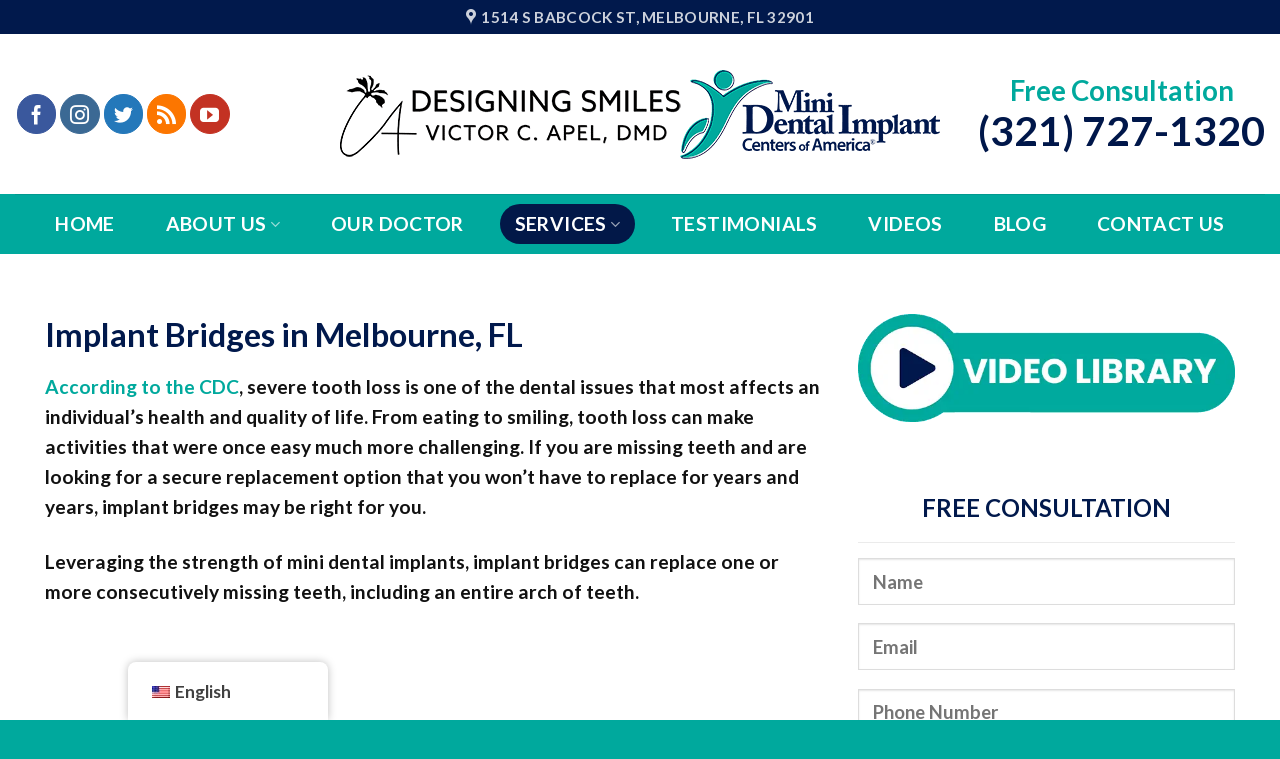

--- FILE ---
content_type: text/html; charset=UTF-8
request_url: https://www.melbournefloridadental.com/implant-bridges-in-melbourne-fl/
body_size: 53668
content:
<!DOCTYPE html><html lang="en-US" class="loading-site no-js"><head><link rel="preconnect" href="https://cdn.fastpixel.io" crossorigin=""><title>Implant Bridges in Melbourne FL | Dr Victor Apel | Designing Smiles</title><meta charset="UTF-8"><meta name="robots" content="index, follow, max-image-preview:large, max-snippet:-1, max-video-preview:-1"><meta name="description" content="Implant bridges are a secure and long-lasting solution for replacing one or more missing teeth. Learn more about mini implant bridge options."><meta property="og:locale" content="en_US"><meta property="og:type" content="article"><meta property="og:title" content="Implant Bridges in Melbourne FL | Dr Victor Apel | Designing Smiles"><meta property="og:description" content="Implant bridges are a secure and long-lasting solution for replacing one or more missing teeth. Learn more about mini implant bridge options."><meta property="og:url" content="https://www.melbournefloridadental.com/implant-bridges-in-melbourne-fl/"><meta property="og:site_name" content="Designing Smiles Dentistry | Victor C. Apel, DMD"><meta property="article:publisher" content="https://www.facebook.com/Designingsmiles4you"><meta property="article:modified_time" content="2023-10-04T01:21:17+00:00"><meta property="og:image" content="https://www.melbournefloridadental.com/wp-content/uploads/2023/09/Implant-Bridges-in-Melbourne-FL-Dr-Victor-Apel-Designing-Smiles.jpg"><meta property="og:image:width" content="374"><meta property="og:image:height" content="277"><meta property="og:image:type" content="image/jpeg"><meta name="twitter:card" content="summary_large_image"><meta name="twitter:label1" content="Est. reading time"><meta name="twitter:data1" content="6 minutes"><meta name="generator" content="Site Kit by Google 1.161.0"><meta name="msvalidate.01" content="B20240830265433E64355419416AFDE2"><link rel="profile" href="http://gmpg.org/xfn/11"><link rel="pingback" href="https://www.melbournefloridadental.com/xmlrpc.php"><link rel="canonical" href="https://www.melbournefloridadental.com/implant-bridges-in-melbourne-fl/"><link rel="alternate" type="application/rss+xml" title="Designing Smiles Dentistry | Victor C. Apel, DMD » Feed" href="https://www.melbournefloridadental.com/feed/"><link rel="alternate" type="application/rss+xml" title="Designing Smiles Dentistry | Victor C. Apel, DMD » Comments Feed" href="https://www.melbournefloridadental.com/comments/feed/"><link rel="https://api.w.org/" href="https://www.melbournefloridadental.com/wp-json/"><link rel="alternate" title="JSON" type="application/json" href="https://www.melbournefloridadental.com/wp-json/wp/v2/pages/624"><link rel="EditURI" type="application/rsd+xml" title="RSD" href="https://www.melbournefloridadental.com/xmlrpc.php?rsd"><link rel="shortlink" href="https://www.melbournefloridadental.com/?p=624"><link rel="alternate" title="oEmbed (JSON)" type="application/json+oembed" href="https://www.melbournefloridadental.com/wp-json/oembed/1.0/embed?url=https%3A%2F%2Fwww.melbournefloridadental.com%2Fimplant-bridges-in-melbourne-fl%2F"><link rel="alternate" title="oEmbed (XML)" type="text/xml+oembed" href="https://www.melbournefloridadental.com/wp-json/oembed/1.0/embed?url=https%3A%2F%2Fwww.melbournefloridadental.com%2Fimplant-bridges-in-melbourne-fl%2F&amp;format=xml"><link rel="alternate" hreflang="en-US" href="https://www.melbournefloridadental.com/implant-bridges-in-melbourne-fl/"><link rel="alternate" hreflang="es-MX" href="https://www.melbournefloridadental.com/es/puentes-sobre-implantes-en-melbourne-fl/"><link rel="alternate" hreflang="en" href="https://www.melbournefloridadental.com/implant-bridges-in-melbourne-fl/"><link rel="alternate" hreflang="es" href="https://www.melbournefloridadental.com/es/puentes-sobre-implantes-en-melbourne-fl/"><meta name="viewport" content="width=device-width, initial-scale=1"><script data-cfasync="false" id="fpo-preload" data-fpo-required="">var q=window._fpo_q||[];_fpo_preloads={};window._fpo_q={push:(media)=>{if(!--_fpo_preloads[media]){window["fpo:lcp-loaded"]=media;dispatchEvent(new CustomEvent("fpo:lcp-loaded",{detail:media}))}}};q.map(window._fpo_q.push);if(!Object.entries(_fpo_preloads).some(([media])=>matchMedia(media).matches)){_fpo_q.push(`(min-width: ${window.innerWidth}px) and (min-height: ${window.innerHeight}px) and (-webkit-max-device-pixel-ratio: ${window.devicePixelRatio})`)}</script><script type="application/ld+json" class="yoast-schema-graph">{"@context":"https://schema.org","@graph":[{"@type":"WebPage","@id":"https://www.melbournefloridadental.com/implant-bridges-in-melbourne-fl/","url":"https://www.melbournefloridadental.com/implant-bridges-in-melbourne-fl/","name":"Implant Bridges in Melbourne FL | Dr Victor Apel | Designing Smiles","isPartOf":{"@id":"https://www.melbournefloridadental.com/#website"},"primaryImageOfPage":{"@id":"https://www.melbournefloridadental.com/implant-bridges-in-melbourne-fl/#primaryimage"},"image":{"@id":"https://www.melbournefloridadental.com/implant-bridges-in-melbourne-fl/#primaryimage"},"thumbnailUrl":"https://www.melbournefloridadental.com/wp-content/uploads/2023/09/Implant-Bridges-in-Melbourne-FL-Dr-Victor-Apel-Designing-Smiles.jpg","datePublished":"2023-09-08T21:12:26+00:00","dateModified":"2023-10-04T01:21:17+00:00","description":"Implant bridges are a secure and long-lasting solution for replacing one or more missing teeth. Learn more about mini implant bridge options.","breadcrumb":{"@id":"https://www.melbournefloridadental.com/implant-bridges-in-melbourne-fl/#breadcrumb"},"inLanguage":"en-US","potentialAction":[{"@type":"ReadAction","target":["https://www.melbournefloridadental.com/implant-bridges-in-melbourne-fl/"]}]},{"@type":"ImageObject","inLanguage":"en-US","@id":"https://www.melbournefloridadental.com/implant-bridges-in-melbourne-fl/#primaryimage","url":"https://www.melbournefloridadental.com/wp-content/uploads/2023/09/Implant-Bridges-in-Melbourne-FL-Dr-Victor-Apel-Designing-Smiles.jpg","contentUrl":"https://www.melbournefloridadental.com/wp-content/uploads/2023/09/Implant-Bridges-in-Melbourne-FL-Dr-Victor-Apel-Designing-Smiles.jpg","width":374,"height":277,"caption":"Implant Bridges in Melbourne FL Dr Victor Apel Designing Smiles"},{"@type":"BreadcrumbList","@id":"https://www.melbournefloridadental.com/implant-bridges-in-melbourne-fl/#breadcrumb","itemListElement":[{"@type":"ListItem","position":1,"name":"Home","item":"https://www.melbournefloridadental.com/"},{"@type":"ListItem","position":2,"name":"Implant Bridges in Melbourne, FL"}]},{"@type":"WebSite","@id":"https://www.melbournefloridadental.com/#website","url":"https://www.melbournefloridadental.com/","name":"Mini Dental Implants in Melbourne, FL","description":"Mini Dental Implants in Melbourne, FL","publisher":{"@id":"https://www.melbournefloridadental.com/#organization"},"potentialAction":[{"@type":"SearchAction","target":{"@type":"EntryPoint","urlTemplate":"https://www.melbournefloridadental.com/?s={search_term_string}"},"query-input":{"@type":"PropertyValueSpecification","valueRequired":true,"valueName":"search_term_string"}}],"inLanguage":"en-US"},{"@type":"Organization","@id":"https://www.melbournefloridadental.com/#organization","name":"Mini Dental Implants in Melbourne, FL","url":"https://www.melbournefloridadental.com/","logo":{"@type":"ImageObject","inLanguage":"en-US","@id":"https://www.melbournefloridadental.com/#/schema/logo/image/","url":"https://www.melbournefloridadental.com/wp-content/uploads/2023/10/Designing-Smiles-Mini-Dental-Implants-in-Melbourne-FL.jpg","contentUrl":"https://www.melbournefloridadental.com/wp-content/uploads/2023/10/Designing-Smiles-Mini-Dental-Implants-in-Melbourne-FL.jpg","width":600,"height":600,"caption":"Mini Dental Implants in Melbourne, FL"},"image":{"@id":"https://www.melbournefloridadental.com/#/schema/logo/image/"},"sameAs":["https://www.facebook.com/Designingsmiles4you","https://www.youtube.com/channel/UCZfBoSod-5NE9mKAoIY87iQ"]}]}</script><script type="application/ld+json">{"@context":"https://schema.org","@type":"Dentist","name":"Designing Smiles Dentistry | Victor C. Apel, DMD","image":{"@type":"ImageObject","url":"https://www.melbournefloridadental.com/wp-content/uploads/2023/10/Designing-Smiles-Mini-Dental-Implants-in-Melbourne-FL.jpg","width":600,"height":600},"telephone":"+1-321-727-1320","url":"https://www.melbournefloridadental.com/es","address":{"@type":"PostalAddress","streetAddress":"1514 S Babcock St","addressLocality":"Melbourne","postalCode":"32901","addressRegion":"FL","addressCountry":"US"},"aggregateRating":{"@type":"AggregateRating","ratingValue":"5","reviewCount":"70"},"priceRange":"Free Consultation","openingHoursSpecification":[{"@type":"OpeningHoursSpecification","dayOfWeek":["Monday","Tuesday","Thursday"],"opens":"10:00","closes":"17:00"},{"@type":"OpeningHoursSpecification","dayOfWeek":["Friday"],"opens":"09:00","closes":"16:00"}],"geo":{"@type":"GeoCoordinates","latitude":"28.084384193697833","longitude":"-806218714042119"}}</script><script type="application/ld+json">{"@context":"https:\/\/schema.org","@graph":[{"@context":"https:\/\/schema.org","@type":"SiteNavigationElement","id":"site-navigation","name":"Home","url":"https:\/\/www.melbournefloridadental.com\/"},{"@context":"https:\/\/schema.org","@type":"SiteNavigationElement","id":"site-navigation","name":"About Us","url":"#"},{"@context":"https:\/\/schema.org","@type":"SiteNavigationElement","id":"site-navigation","name":"Our Office","url":"https:\/\/www.melbournefloridadental.com\/our-office\/"},{"@context":"https:\/\/schema.org","@type":"SiteNavigationElement","id":"site-navigation","name":"Office Tour","url":"https:\/\/www.melbournefloridadental.com\/office-tour\/"},{"@context":"https:\/\/schema.org","@type":"SiteNavigationElement","id":"site-navigation","name":"Our Team","url":"https:\/\/www.melbournefloridadental.com\/our-team\/"},{"@context":"https:\/\/schema.org","@type":"SiteNavigationElement","id":"site-navigation","name":"New Patients","url":"https:\/\/www.melbournefloridadental.com\/new-patients\/"},{"@context":"https:\/\/schema.org","@type":"SiteNavigationElement","id":"site-navigation","name":"Testimonials","url":"https:\/\/www.melbournefloridadental.com\/testimonials\/"},{"@context":"https:\/\/schema.org","@type":"SiteNavigationElement","id":"site-navigation","name":"Smile Gallery","url":"https:\/\/www.melbournefloridadental.com\/smile-gallery\/"},{"@context":"https:\/\/schema.org","@type":"SiteNavigationElement","id":"site-navigation","name":"Our Doctor","url":"https:\/\/www.melbournefloridadental.com\/victor-apel-dmd\/"},{"@context":"https:\/\/schema.org","@type":"SiteNavigationElement","id":"site-navigation","name":"Services","url":"https:\/\/www.melbournefloridadental.com\/services\/"},{"@context":"https:\/\/schema.org","@type":"SiteNavigationElement","id":"site-navigation","name":"Dental Implants","url":"https:\/\/www.melbournefloridadental.com\/dental-implants-in-melbourne-fl\/"},{"@context":"https:\/\/schema.org","@type":"SiteNavigationElement","id":"site-navigation","name":"Mini Dental Implants","url":"https:\/\/www.melbournefloridadental.com\/mini-dental-implants-in-melbourne-fl\/"},{"@context":"https:\/\/schema.org","@type":"SiteNavigationElement","id":"site-navigation","name":"Dental Bridges","url":"https:\/\/www.melbournefloridadental.com\/dental-bridges-in-melbourne-fl\/"},{"@context":"https:\/\/schema.org","@type":"SiteNavigationElement","id":"site-navigation","name":"Implant Bridges","url":"https:\/\/www.melbournefloridadental.com\/implant-bridges-in-melbourne-fl\/"},{"@context":"https:\/\/schema.org","@type":"SiteNavigationElement","id":"site-navigation","name":"Fix on Six Bridges","url":"https:\/\/www.melbournefloridadental.com\/fix-on-six-bridges-in-melbourne-fl\/"},{"@context":"https:\/\/schema.org","@type":"SiteNavigationElement","id":"site-navigation","name":"Mini Implant Stabilized Dentures","url":"https:\/\/www.melbournefloridadental.com\/mini-implant-stabilized-dentures-in-melbourne-fl\/"},{"@context":"https:\/\/schema.org","@type":"SiteNavigationElement","id":"site-navigation","name":"VA Dental Care","url":"https:\/\/www.melbournefloridadental.com\/va-dental-care-in-melbourne-fl\/"},{"@context":"https:\/\/schema.org","@type":"SiteNavigationElement","id":"site-navigation","name":"L-PRF Therapy","url":"https:\/\/www.melbournefloridadental.com\/l-prf-in-melbourne-fl\/"},{"@context":"https:\/\/schema.org","@type":"SiteNavigationElement","id":"site-navigation","name":"Cosmetic Dentistry","url":"https:\/\/www.melbournefloridadental.com\/cosmetic-dentistry-in-melbourne-fl\/"},{"@context":"https:\/\/schema.org","@type":"SiteNavigationElement","id":"site-navigation","name":"Porcelain Veneers","url":"https:\/\/www.melbournefloridadental.com\/veneers-in-melbourne-fl\/"},{"@context":"https:\/\/schema.org","@type":"SiteNavigationElement","id":"site-navigation","name":"Smile Makeover","url":"https:\/\/www.melbournefloridadental.com\/smile-makeover-in-melbourne-fl\/"},{"@context":"https:\/\/schema.org","@type":"SiteNavigationElement","id":"site-navigation","name":"Tooth Extractions","url":"https:\/\/www.melbournefloridadental.com\/extraction-in-melbourne-fl\/"},{"@context":"https:\/\/schema.org","@type":"SiteNavigationElement","id":"site-navigation","name":"Dental Crowns","url":"https:\/\/www.melbournefloridadental.com\/dental-crowns-in-melbourne-fl\/"},{"@context":"https:\/\/schema.org","@type":"SiteNavigationElement","id":"site-navigation","name":"Dental Fillings","url":"https:\/\/www.melbournefloridadental.com\/fillings-in-melbourne-fl\/"},{"@context":"https:\/\/schema.org","@type":"SiteNavigationElement","id":"site-navigation","name":"Periodontal Treatment","url":"https:\/\/www.melbournefloridadental.com\/periodontal-treatment-in-melbourne-fl\/"},{"@context":"https:\/\/schema.org","@type":"SiteNavigationElement","id":"site-navigation","name":"Root Canal Therapy","url":"https:\/\/www.melbournefloridadental.com\/root-canal-in-melbourne-fl\/"},{"@context":"https:\/\/schema.org","@type":"SiteNavigationElement","id":"site-navigation","name":"Videos","url":"https:\/\/www.melbournefloridadental.com\/videos\/"},{"@context":"https:\/\/schema.org","@type":"SiteNavigationElement","id":"site-navigation","name":"Blog","url":"https:\/\/www.melbournefloridadental.com\/blog\/"},{"@context":"https:\/\/schema.org","@type":"SiteNavigationElement","id":"site-navigation","name":"Contact Us","url":"https:\/\/www.melbournefloridadental.com\/contact-us\/"}]}</script><script type="application/ld+json">{"@context":"https:\/\/schema.org","@type":"BreadcrumbList","itemListElement":[{"@type":"ListItem","position":1,"item":{"@id":"https:\/\/www.melbournefloridadental.com\/","name":"Home"}},{"@type":"ListItem","position":2,"item":{"@id":"https:\/\/www.melbournefloridadental.com\/implant-bridges-in-melbourne-fl\/","name":"Implant Bridges in Melbourne, FL"}}]}</script>
	
	
	
<!-- Google Tag Manager -->
<script data-cfasync="false" id="fpo-ie">(()=>{try{new MutationObserver(function(){}),new Promise(function(){}),Object.assign({},{}),document.fonts.ready.then(function(){})}catch{s="fpodisable=1",i=document.location.href,i.match(/[?&]fpodisable/)||(o="",i.indexOf("?")==-1?i.indexOf("#")==-1?o=i+"?"+s:o=i.replace("#","?"+s+"#"):i.indexOf("#")==-1?o=i+"&"+s:o=i.replace("#","&"+s+"#"),document.location.href=o)}var s,i,o;})();
</script><script data-cfasync="false" id="fpo-settings">var _wpmeteor={"rdelay":0,"preload":true};</script><script data-cfasync="false" id="fpo-lazyload">(()=>{var J=()=>Math.round(performance.now())/1e3;var g="fpo:first-interaction",N="fpo:replay-captured-events";var D="fpo:lcp-loaded";var B="fpo:styles-tag-available",W="fpo:css-loaded";var M="fpo:the-end";var _="click",h=window,K=h.addEventListener.bind(h),Q=h.removeEventListener.bind(h),R="removeAttribute",S="getAttribute",pe="setAttribute",P=["touchstart","touchmove","touchend","touchcancel","keydown","wheel"],Z=["mouseover","mouseout",_],fe=["touchstart","touchend","touchcancel","mouseover","mouseout",_],u="data-wpmeteor-";var x="dispatchEvent",X=e=>{let s=new MouseEvent(_,{view:e.view,bubbles:!0,cancelable:!0});return Object.defineProperty(s,"target",{writable:!1,value:e.target}),s},w=class{static capture(){let s=!1,[,t,n]=`${window.Promise}`.split(/[\s[(){]+/s);if(h["__"+n+t])return;let a=[],r=o=>{if(o.target&&x in o.target){if(!o.isTrusted)return;if(o.cancelable&&!P.includes(o.type))try{o.preventDefault()}catch{}o.stopImmediatePropagation(),o.type===_?a.push(X(o)):fe.includes(o.type)&&a.push(o),o.target[pe](u+o.type,!0),s||(s=!0,h[x](new CustomEvent(g)))}};h.addEventListener(N,()=>{Z.forEach(p=>Q(p,r,{passive:!1,capture:!0})),P.forEach(p=>Q(p,r,{passive:!0,capture:!0}));let o;for(;o=a.shift();){var l=o.target;l[S](u+"touchstart")&&l[S](u+"touchend")&&!l[S](u+_)?(l[S](u+"touchmove")||a.push(X(o)),l[R](u+"touchstart"),l[R](u+"touchend")):l[R](u+o.type),l[x](o)}}),Z.forEach(o=>K(o,r,{passive:!1,capture:!0})),P.forEach(o=>K(o,r,{passive:!0,capture:!0}))}};var c=window,i=document,A=c.requestAnimationFrame;var C=()=>{},m="prototype",d="addEventListener",b="hasAttribute",T="getAttribute",f="setAttribute",y="removeAttribute",F="createElement",v="querySelector",I=v+"All",ee="setTimeout",k="load",O="DOMContentLoaded";var U=i.createElement("span");U[f]("id","elementor-device-mode");U[f]("class","elementor-screen-only");var ue=!1,te=()=>(ue||i.body.appendChild(U),getComputedStyle(U,":after").content.replace(/"/g,""));var Ee=e=>e[T]("class")||"",he=(e,s)=>e[f]("class",s),G,me=e=>{G||(G=te());let s=["_animation_"+G,"animation_"+G,"_animation","_animation","animation"];try{let n=JSON.parse(e[T]("data-settings"));if(n.trigger_source)return;let a=n._animation_delay||n.animation_delay||0,r,o;for(var t=0;t<s.length;t++)if(n[s[t]]){o=s[t],r=n[o];break}if(r){let l=Ee(e),p=r==="none"?l:l+" animated "+r;setTimeout(()=>{he(e,p.replace(/\belementor-invisible\b/,"")),s.forEach(de=>delete n[de]),e[f]("data-settings",JSON.stringify(n))},a)}}catch(n){C(n)}},se=()=>{let e=new IntersectionObserver((t,n)=>{t.forEach(a=>{a.isIntersecting&&(A(()=>me(a.target)),n.unobserve(a.target))})},{root:null,rootMargin:"0px",threshold:.01}),s=new MutationObserver(t=>{t.forEach(n=>{n.addedNodes.forEach(a=>{a.nodeType===1&&a.classList.contains("elementor-invisible")&&e.observe(a)})})});s.observe(i.documentElement,{childList:!0,subtree:!0}),c[d](O,()=>s.disconnect()),i[d](g,()=>e.disconnect())};var oe=[],z=[],H=[],E=[],j,Y=!1,ne=!1,q=i.visibilityState==="visible"?A:setTimeout;i[d]("visibilitychange",()=>{q=i.visibilityState==="visible"?A:setTimeout});for(let[e,s]of[["HTMLImageElement",{src:["data-fpo-src",function(){let t=this.dataset,n={src:t.fpoSrc};if(t.fpoSources){let a=JSON.parse(t.fpoSources);for(let{media:r,src:o}of a)if(matchMedia(r).matches){n.src=o;break}}return n.src}]}],["HTMLIFrameElement",{src:["data-fpo-src"]}],["HTMLVideoElement",{poster:["data-fpo-poster"],src:["data-fpo-src"]}],["HTMLSourceElement",{src:["data-fpo-video-src"]}],["HTMLInputElement",{src:["data-fpo-src"]}]]){let t=c[e][m][T],n=c[e][m][f];for(let[a,[r,o]]of Object.entries(s)){let l=Object.getOwnPropertyDescriptor(c[e][m],a);Object.defineProperty(c[e][m],a,{get(){return this[b](r)?o?o.call(this):t.call(this,r):l?l.get.call(this):t.call(this,a)},set(p){if(this[b](r)){if(t.call(this,r)!==p){n.call(this,r,p);return}this[y](r)}l?l.set.call(this,p):n.call(this,a,p)}})}c[e][m][T]=function(a){let[r,o]=s[a]||[];return r&&this[b](r)?o?o.call(this):t.call(this,r):t.call(this,a)},c[e][m][f]=function(a,r){let[o]=s[a]||[];if(o&&this[b](o)){if(t.call(this,o)!==r){n.call(this,o,r);return}this[y](o)}else if(!this.isConnected){let l=Object.keys(s).find(p=>s[p][0]===a);if(l&&this[b](l)){n.call(this,a,t.call(this,l)),this[y](l);return}}return n.call(this,a,r)}}function V(e,s){c[ee](()=>c.dispatchEvent(new CustomEvent(e,{detail:s})))}var ce=[],ve=new IntersectionObserver((e,s)=>{e.forEach(t=>{(t.isIntersecting||t.intersectionRatio>0)&&(j?(ie(t.target),L()):ce.push(t.target),s.unobserve(t.target))})},{threshold:0});c[d](D,function(){ce.forEach(ie),L()});function ge(){for(;z.length;){let e=z.shift(),s=e.dataset,t={src:s.fpoSrc};if(s.fpoSources){let n=JSON.parse(s.fpoSources);t.src=s.fpoSrc;for(let{media:a,src:r}of n)if(matchMedia(a).matches){t.src=r,e[f]("data-fpo-src",r);break}}if(["IMG","INPUT"].includes(e.tagName)&&(e.className=e.className+" fpo-lazyloaded"),t.src){let n=t.src.match(/\/wp-content\/plugins\/aawp\/public\/image.php\?url=(.*)/);if(n)try{let a=atob(n[1].replace(/=+/,"")),[r]=a.split("|");t.src=t.src.replace(n[1],btoa(r+"|"+Date.now()))}catch(a){C(J(),a)}e.src=t.src}e[y]("data-fpo-sources")}for(;H.length;){let e=H.shift();e.className+=" fpo-lazyloaded fpo-visible"}if(j)for(;E.length;)E.shift().call();Y=!1}function L(){Y||(Y=!0,q(ge))}function re(e){z.push(e)}function be(e){H.push(e)}function ie(e){e&&(e.classList.contains("fpo-lazyloaded")||(["IMG"].includes(e.tagName)?e.parentNode&&e.parentNode.tagName==="PICTURE"?Array.from(e.parentNode[I]("source, img")).forEach(re):re(e):e.tagName==="IFRAME"||e.tagName==="INPUT"?E.push(()=>{let s=e.dataset.fpoSrc;e.src=s}):e.tagName==="VIDEO"?E.push(()=>{if(e[I]("source").forEach(s=>{let t=s.dataset.fpoVideoSrc;s.src=t}),e.dataset.fpoSrc){let s=e.dataset.fpoSrc;e.src=s}if(e.dataset.fpoPoster){let s=e.dataset.fpoPoster;e.poster=s}e.load()}):be(e)))}function $(){let e=i[v]("#fpo-styles");if(!e){c[d](B,$);return}let s=i.createElement("head");s.innerHTML=e.textContent;let t=1,n=()=>{--t||(E.push(()=>{let r=i[v]("[data-fpo-overrides]");r&&r.before.apply(r,s.childNodes),!c._wpmeteor||ne?V(N):(c[d](M,()=>V(N)),V(W))}),L())},a=[...s[I]("link[rel=stylesheet]")].map(r=>{if(r.href&&r.href.includes("cdn.fastpixel.io")&&matchMedia(r.media).matches){let o=r.cloneNode();return o.rel="preload",o.as="style",o.onload=o.onerror=n,t++,o}});i.head.append.apply(i.head,a),n()}function ae(){j=!0,L()}c[D]?ae():c[d](D,ae);var le=e=>{if(e.nodeType===1){if(["data-fpo-src","data-fpo-srcset","data-fpo-sources","data-fpo-lazybg","data-fpo-poster","data-fpo-video-src"].some(s=>e.hasAttribute(s))){if(e.tagName==="SOURCE"&&(e=e.parentNode),e.tagName==="PICTURE"||oe.includes(e))return;oe.push(e),ve.observe(e)}e.childNodes.forEach(le)}},Te=new MutationObserver(e=>{e.forEach(({addedNodes:s})=>{s.forEach(t=>{le(t)})})});Te.observe(i,{childList:!0,subtree:!0});c[d](k,()=>{let e=i[v]("#fpo-icons"),s=i[v]("#fpo-prefetch");for(let t of[e,s])if(t){let n=i[F]("head");n.innerHTML=t.textContent,E.push(()=>t.replaceWith.apply(t,n.childNodes))}E.push(()=>{i[v]("link[rel='icon']")?.remove()}),(!e||!e.textContent?.trim())&&E.push(()=>{let t=i[F]("link");t.setAttribute("rel","icon"),t.setAttribute("href","/favicon.ico"),i.head.appendChild(t)}),L()});c[d](M,()=>ne=!0);c._wpmeteor?.rdelay>0?c[d](g,$):c[d](k,()=>q($));i[d](O,()=>V(B));w.capture();se();})();
</script><script data-cfasync="false" id="fpo-main">(()=>{var g="addEventListener",ne="removeEventListener",E="getAttribute",L="setAttribute",se="removeAttribute",T="hasAttribute",ct="querySelector",Re=ct+"All",B="appendChild",oe="removeChild",fe="createElement",W="tagName",Pe="getOwnPropertyDescriptor",h="prototype",M="__lookupGetter__",ie="__lookupSetter__",u="DOMContentLoaded",p="load",A="pageshow",Ee="error";var c=window,o=document,at=o.documentElement;var V=console.error;var xe=!0,F=class{constructor(){this.known=[]}init(){let t,r,s=(n,a)=>{if(xe&&n&&n.fn&&!n.__wpmeteor){let d=function(i){return i===n?this:(o[g](u,l=>{i.call(o,n,l,"jQueryMock")}),this)};this.known.push([n,n.fn.ready,n.fn.init?.prototype?.ready]),n.fn.ready=d,n.fn.init?.prototype?.ready&&(n.fn.init.prototype.ready=d),n.__wpmeteor=!0}return n};window.jQuery||window.$,Object.defineProperty(window,"jQuery",{get(){return t},set(n){t=s(n,"jQuery")},configurable:!0}),Object.defineProperty(window,"$",{get(){return r},set(n){r=s(n,"$")},configurable:!0})}unmock(){this.known.forEach(([t,r,s])=>{t.fn.ready=r,t.fn.init?.prototype?.ready&&s&&(t.fn.init.prototype.ready=s)}),xe=!1}};var ke="fpo:css-loaded",Ie="fpo:element-loaded",me="fpo:images-loaded",O="fpo:the-end";var ce=window,It=ce.addEventListener.bind(ce),Mt=ce.removeEventListener.bind(ce);var q=class{constructor(){this.l=[]}emit(t,r=null){this.l[t]&&this.l[t].forEach(s=>s(r))}on(t,r){this.l[t]||=[],this.l[t].push(r)}off(t,r){this.l[t]=(this.l[t]||[]).filter(s=>s!==r)}};var D=new q;var Me=o[fe]("span");Me[L]("id","elementor-device-mode");Me[L]("class","elementor-screen-only");var v="readystatechange",_="message";var Q="SCRIPT",m="data-wpmeteor-",w=Object.defineProperty,Ae=Object.defineProperties,U="javascript/blocked",_e=/^\s*(application|text)\/javascript|module\s*$/i,Qe="requestAnimationFrame",Xe="requestIdleCallback",j="setTimeout",Se="__dynamic",P=c.constructor.name+"::",ee=o.constructor.name+"::",Ze=function(e,t){t=t||c;for(var r=0;r<this.length;r++)e.call(t,this[r],r,this)};"NodeList"in c&&!NodeList[h].forEach&&(NodeList[h].forEach=Ze);"HTMLCollection"in c&&!HTMLCollection[h].forEach&&(HTMLCollection[h].forEach=Ze);var ae=[],le=[],Y=[],X=!1,C=[],f={},Ne=!1,lt=0,x=o.visibilityState==="visible"?c[Qe]:c[j],je=c[Xe]||x;o[g]("visibilitychange",()=>{x=o.visibilityState==="visible"?c[Qe]:c[j],je=c[Xe]||x});var S=c[j],de,H=["src","type"],R=Object,$="definePropert";R[$+"y"]=(e,t,r)=>{if(e===c&&["jQuery","onload"].indexOf(t)>=0||(e===o||e===o.body)&&["readyState","write","writeln","on"+v].indexOf(t)>=0)return["on"+v,"on"+p].indexOf(t)&&r.set&&(f["on"+v]=f["on"+v]||[],f["on"+v].push(r.set)),e;if(e instanceof HTMLScriptElement&&H.indexOf(t)>=0){if(!e[t+"__def"]){let s=R[Pe](e,t);w(e,t,{set(n){return e[t+"__set"]?e[t+"__set"].call(e,n):s.set.call(e,n)},get(){return e[t+"__get"]?e[t+"__get"].call(e):s.get.call(e)}}),e[t+"__def"]=!0}return r.get&&(e[t+"__get"]=r.get),r.set&&(e[t+"__set"]=r.set),e}return w(e,t,r)};R[$+"ies"]=(e,t)=>{for(let r in t)R[$+"y"](e,r,t[r]);for(let r of R.getOwnPropertySymbols(t))R[$+"y"](e,r,t[r]);return e};var Ge=EventTarget[h][g],et=EventTarget[h][ne],pe=Ge.bind(o),dt=et.bind(o),G=Ge.bind(c),tt=et.bind(c),rt=Document[h].createElement,te=rt.bind(o),re=o.__proto__[M]("readyState").bind(o),Ve="loading";w(o,"readyState",{get(){return Ve},set(e){return Ve=e}});var He=e=>C.filter(([t,,r],s)=>{if(!(e.indexOf(t.type)<0)){r||(r=t.target);try{let n=r.constructor.name+"::"+t.type;for(let a=0;a<f[n].length;a++)if(f[n][a]){let d=n+"::"+s+"::"+a;if(!Le[d])return!0}}catch{}}}).length,Z,Le={},k=e=>{C.forEach(([t,r,s],n)=>{if(!(e.indexOf(t.type)<0)){s||(s=t.target);try{let a=s.constructor.name+"::"+t.type;if((f[a]||[]).length)for(let d=0;d<f[a].length;d++){let i=f[a][d];if(i){let l=a+"::"+n+"::"+d;if(!Le[l]){Le[l]=!0,o.readyState=r,Z=a;try{lt++,!i[h]||i[h].constructor===i?i.bind(s)(t):i(t)}catch(I){V(I,i)}Z=null}}}}catch(a){V(a)}}})};pe(u,e=>{C.push([new e.constructor(u,e),re(),o])});pe(v,e=>{C.push([new e.constructor(v,e),re(),o])});G(u,e=>{C.push([new e.constructor(u,e),re(),c])});G(p,e=>{Ne=!0,C.push([new e.constructor(p,e),re(),c]),N||k([u,v,_,p,A])});G(A,e=>{C.push([new e.constructor(A,e),re(),c]),N||k([u,v,_,p,A])});var nt=e=>{C.push([e,o.readyState,c]),k([_])},ut=c[M]("onmessage"),pt=c[ie]("onmessage"),ft=()=>{tt(_,nt),(f[P+"message"]||[]).forEach(e=>{G(_,e)}),w(c,"onmessage",{get:ut,set:pt})};G(_,nt);var st=new F;st.init();var ot=()=>{!N&&!X&&(N=!0,o.readyState="loading",x(Ce),x(b)),Ne||G(p,()=>{ot()})};D.on(me,()=>{ot()});var z=[-1],ge=e=>{z=z.filter(t=>t!==e.target),z.length||S(D.emit.bind(D,O))};var N=!1,b=()=>{let e=ae.shift();if(e)e[E](m+"src")?e[T]("async")||e[Se]?(e.isConnected&&(z.push(e),setTimeout(ge,1e3,{target:e})),he(e,ge),S(b)):he(e,S.bind(null,b)):(e.origtype==U&&he(e),S(b));else if(le.length)ae.push(...le),le.length=0,S(b);else if(Y.length)ae.push(...Y),Y.length=0,S(b);else if(z.length>1)je(b);else if(He([u,v,_]))k([u,v,_]),S(b);else if(Ne)if(He([p,A,_]))k([p,A,_]),S(b);else{if(c.RocketLazyLoadScripts)try{RocketLazyLoadScripts.run()}catch(t){V(t)}o.readyState="complete",ft(),st.unmock(),N=!1,X=!0,c[j](()=>ge({target:-1}))}else N=!1},Et=e=>{let t=te(Q),r=e.attributes;for(var s=r.length-1;s>=0;s--)r[s].name.startsWith(m)||t[L](r[s].name,r[s].value);let n=e[E](m+"type");n?t.type=n:t.type="text/javascript",(e.textContent||"").match(/^\s*class RocketLazyLoadScripts/)?t.textContent=e.textContent.replace(/^\s*class\s*RocketLazyLoadScripts/,"window.RocketLazyLoadScripts=class").replace("RocketLazyLoadScripts.run();",""):t.textContent=e.textContent;for(let a of["onload","onerror","onreadystatechange"])e[a]&&(t[a]=e[a]);return t},he=(e,t)=>{let r=e[E](m+"src");if(r&&_wpmeteor.baseURL&&(()=>{try{r=new URL(r,_wpmeteor.baseURL).href}catch{}})(),r){let s=Ge.bind(e);e.isConnected&&t&&(s(p,t),s(Ee,t)),e.origtype=e[E](m+"type")||"text/javascript",e.origsrc=r,(!e.isConnected||e[T]("nomodule")||e.type&&!_e.test(e.type))&&t&&t(new Event(p,{target:e}))}else e.origtype===U?(e.origtype=e[E](m+"type")||"text/javascript",e[se]("integrity"),e.textContent=e.textContent+`
`):t&&t(new Event(p,{target:e}))},Ue=(e,t)=>{let r=(f[e]||[]).indexOf(t);if(r>=0)return f[e][r]=void 0,!0},We=(e,t,...r)=>{if("HTMLDocument::"+u==Z&&e===u&&!t.toString().match(/jQueryMock/)){D.on(O,o[g].bind(o,e,t,...r));return}if(t&&(e===u||e===v)){let s=ee+e;f[s]=f[s]||[],f[s].push(t),X&&k([e]);return}return pe(e,t,...r)},Fe=(e,t,...r)=>{if(e===u){let s=ee+e;Ue(s,t)}return dt(e,t,...r)};Ae(o,{[g]:{get(){return We},set(){return We}},[ne]:{get(){return Fe},set(){return Fe}}});var K=o.createDocumentFragment(),Ce=()=>{K.hasChildNodes()&&(o.head[B](K),K=o.createDocumentFragment())},qe={"https://cdn.fastpixel.io":!0},ve=e=>{if(e)try{let t=new URL(e,o.location.href),r=t.origin;if(r&&!qe[r]&&o.location.host!==t.host){let s=te("link");s.rel="preconnect",s.href=r,K[B](s),qe[r]=!0,N&&x(Ce)}}catch{}},we={},mt=(e,t,r,s)=>{let n=te("link");n.rel=t?"modulepre"+p:"pre"+p,n.as="script",r&&n[L]("crossorigin",r),s&&n[L]("integrity",s);try{e=new URL(e,o.location.href).href}catch{}n.href=e,K[B](n),we[e]=!0,N&&x(Ce)},De=function(...e){let t=te(...e);if(!e||e[0].toUpperCase()!==Q||!N)return t;let r=t[L].bind(t),s=t[E].bind(t),n=t[se].bind(t),a=t[T].bind(t),d=t[M]("attributes").bind(t);return H.forEach(i=>{let l=t[M](i).bind(t),I=t[ie](i).bind(t);R[$+"y"](t,i,{set(y){return i==="type"&&y&&!_e.test(y)?r(i,y):((i==="src"&&y||i==="type"&&y&&t.origsrc)&&r("type",U),y?r(m+i,y):n(m+i))},get(){let y=t[E](m+i);if(i==="src")try{return new URL(y,o.location.href).href}catch{}return y}}),w(t,"orig"+i,{set(y){return I(y)},get(){return l()}})}),t[L]=function(i,l){if(H.includes(i))return i==="type"&&l&&!_e.test(l)?r(i,l):((i==="src"&&l||i==="type"&&l&&t.origsrc)&&r("type",U),l?r(m+i,l):n(m+i));r(i,l)},t[E]=function(i){let l=H.indexOf(i)>=0?s(m+i):s(i);if(i==="src")try{return new URL(l,o.location.href).href}catch{}return l},t[T]=function(i){return H.indexOf(i)>=0?a(m+i):a(i)},w(t,"attributes",{get(){return[...d()].filter(l=>l.name!=="type").map(l=>({name:l.name.match(new RegExp(m))?l.name.replace(m,""):l.name,value:l.value}))}}),t[Se]=!0,t};Object.defineProperty(Document[h],"createElement",{set(e){e!==De&&(de=e)},get(){return de||De}});var ye=new Set,Be=new MutationObserver(e=>{e.forEach(({removedNodes:t,addedNodes:r,target:s})=>{t.forEach(n=>{n.nodeType===1&&Q===n[W]&&"origtype"in n&&ye.delete(n)}),r.forEach(n=>{if(n.nodeType===1)if(Q===n[W]){if("origtype"in n){if(n.origtype!==U)return}else if(n[E]("type")!==U)return;"origtype"in n||H.forEach(d=>{let i=n[M](d).bind(n),l=n[ie](d).bind(n);w(n,"orig"+d,{set(I){return l(I)},get(){return i()}})});let a=n[E](m+"src");if(ye.has(n)&&V("Inserted twice",n),n.parentNode){ye.add(n);let d=n[E](m+"type");(a||"").match(/\/gtm.js\?/)||n[T]("async")||n[Se]?(Y.push(n),ve(a)):n[T]("defer")||d==="module"?(le.push(n),ve(a)):(a&&!n[T]("nomodule")&&!we[a]&&mt(a,d==="module",n[T]("crossorigin")&&n[E]("crossorigin"),n[E]("integrity")),ae.push(n))}else n[g](p,d=>d.target.parentNode[oe](d.target)),n[g](Ee,d=>d.target.parentNode[oe](d.target)),s[B](n)}else n[W]==="LINK"&&n[E]("as")==="script"&&(we[n[E]("href")]=!0)})})}),it={childList:!0,subtree:!0};Be.observe(o.documentElement,it);var gt=HTMLElement[h].attachShadow;HTMLElement[h].attachShadow=function(e){let t=gt.call(this,e);return e.mode==="open"&&Be.observe(t,it),t};D.on(O,()=>{(!de||de===De)&&(Document[h].createElement=rt,Be.disconnect()),dispatchEvent(new CustomEvent(O))});var J="",ue=null,be=null,Ye=null,$e=()=>{if(J){try{let e=te("div");e.innerHTML=J,Array.from(e.childNodes).forEach(t=>{t.nodeName===Q?be.insertBefore(Et(t),ue):be.insertBefore(t,ue)})}catch(e){V(e)}J=""}},Te=e=>{let t,r;!o.currentScript||!o.currentScript.parentNode?(t=o.body,r=t.lastChild):(r=o.currentScript,t=r.parentNode),r!==ue?($e(),J=e,ue=r,be=t):J+=e,clearTimeout(Ye),Ye=c[j]($e,0)},ze=e=>Te(e+`
`);Ae(o,{write:{get(){return Te},set(e){return Te=e}},writeln:{get(){return ze},set(e){return ze=e}}});var Ke=(e,t,...r)=>{if(P+u==Z&&e===u&&!t.toString().match(/jQueryMock/)){D.on(O,c[g].bind(c,e,t,...r));return}if(P+p==Z&&e===p){D.on(O,c[g].bind(c,e,t,...r));return}if(t&&(e===p||e===A||e===u||e===_&&!X)){let s=e===u?ee+e:P+e;f[s]=f[s]||[],f[s].push(t),X&&k([e]);return}return G(e,t,...r)},Je=(e,t,...r)=>{if(e===p||e===u||e===A){let s=e===u?ee+e:P+e;Ue(s,t)}return tt(e,t,...r)};Ae(c,{[g]:{get(){return Ke},set(){return Ke}},[ne]:{get(){return Je},set(){return Je}}});var Oe=e=>{let t;return{get(){return t},set(r){return t&&Ue(e,r),f[e]=f[e]||[],f[e].push(r),t=r}}};G(Ie,e=>{let{target:t,event:r}=e.detail,s=t===c?o.body:t,n=s[E](m+"on"+r.type);s[se](m+"on"+r.type);try{let a=new Function("event",n);t===c?c[g](p,a.bind(t,r)):a.call(t,r)}catch(a){console.err(a)}});{let e=Oe(P+p);w(c,"onload",e),pe(u,()=>{w(o.body,"onload",e)})}w(o,"onreadystatechange",Oe(ee+v));w(c,"onmessage",Oe(P+_));G(ke,()=>D.emit(me));})();
</script><script type="javascript/blocked">(function(w,d,s,l,i){w[l]=w[l]||[];w[l].push({'gtm.start':
new Date().getTime(),event:'gtm.js'});var f=d.getElementsByTagName(s)[0],
j=d.createElement(s),dl=l!='dataLayer'?'&l='+l:'';j.async=true;j.src=
'https://www.googletagmanager.com/gtm.js?id='+i+dl;f.parentNode.insertBefore(j,f);
})(window,document,'script','dataLayer','GTM-MDXCQ4W5');</script>
<!-- End Google Tag Manager -->
	<script type="javascript/blocked">(function(html){html.className = html.className.replace(/\bno-js\b/,'js')})(document.documentElement);</script>

	
	
            <script data-no-defer="1" data-ezscrex="false" data-cfasync="false" data-pagespeed-no-defer="" data-cookieconsent="ignore" type="javascript/blocked">
                var ctPublicFunctions = {"_ajax_nonce":"b2482e1db2","_rest_nonce":"eeeac65e44","_ajax_url":"\/wp-admin\/admin-ajax.php","_rest_url":"https:\/\/www.melbournefloridadental.com\/wp-json\/","data__cookies_type":"native","data__ajax_type":"rest","data__bot_detector_enabled":0,"data__frontend_data_log_enabled":1,"cookiePrefix":"","wprocket_detected":false,"host_url":"www.melbournefloridadental.com","text__ee_click_to_select":"Click to select the whole data","text__ee_original_email":"The complete one is","text__ee_got_it":"Got it","text__ee_blocked":"Blocked","text__ee_cannot_connect":"Cannot connect","text__ee_cannot_decode":"Can not decode email. Unknown reason","text__ee_email_decoder":"CleanTalk email decoder","text__ee_wait_for_decoding":"The magic is on the way!","text__ee_decoding_process":"Please wait a few seconds while we decode the contact data."}
            </script>
        
            <script data-no-defer="1" data-ezscrex="false" data-cfasync="false" data-pagespeed-no-defer="" data-cookieconsent="ignore" type="javascript/blocked">
                var ctPublic = {"_ajax_nonce":"b2482e1db2","settings__forms__check_internal":"0","settings__forms__check_external":"0","settings__forms__force_protection":0,"settings__forms__search_test":"1","settings__data__bot_detector_enabled":0,"settings__sfw__anti_crawler":0,"blog_home":"https:\/\/www.melbournefloridadental.com\/","pixel__setting":"0","pixel__enabled":false,"pixel__url":null,"data__email_check_before_post":"1","data__email_check_exist_post":0,"data__cookies_type":"native","data__key_is_ok":true,"data__visible_fields_required":true,"wl_brandname":"Anti-Spam by CleanTalk","wl_brandname_short":"CleanTalk","ct_checkjs_key":1185608836,"emailEncoderPassKey":"171cbf77b03cdc297c61354300a76457","bot_detector_forms_excluded":"W10=","advancedCacheExists":false,"varnishCacheExists":false,"wc_ajax_add_to_cart":true,"theRealPerson":{"phrases":{"trpHeading":"The Real Person Badge!","trpContent1":"The commenter acts as a real person and verified as not a bot.","trpContent2":"Passed all tests against spam bots. Anti-Spam by CleanTalk.","trpContentLearnMore":"Learn more"},"trpContentLink":"https:\/\/cleantalk.org\/the-real-person?utm_id=&amp;utm_term=&amp;utm_source=admin_side&amp;utm_medium=trp_badge&amp;utm_content=trp_badge_link_click&amp;utm_campaign=apbct_links","imgPersonUrl":"https:\/\/www.melbournefloridadental.com\/wp-content\/plugins\/cleantalk-spam-protect\/css\/images\/real_user.svg","imgShieldUrl":"https:\/\/www.melbournefloridadental.com\/wp-content\/plugins\/cleantalk-spam-protect\/css\/images\/shield.svg"}}
            </script>
        
	<!-- This site is optimized with the Yoast SEO plugin v25.9 - https://yoast.com/wordpress/plugins/seo/ -->
	
	
	
	
	
	
	
	
	
	
	
	
	
	
	
	
	
	
	
	<!-- / Yoast SEO plugin. -->






























<script type="javascript/blocked" id="apbct-public-bundle_gathering.min-js-js" data-wpmeteor-src="https://cdn.fastpixel.io/fp/v_a077/www.melbournefloridadental.com%2Fwp-content%2Fplugins%2Fcleantalk-spam-protect%2Fjs%2Fapbct-public-bundle_gathering.min.js%3Fver%3D6.63_1757711122" data-wpmeteor-type="text/javascript"></script>
<script type="javascript/blocked" id="jquery-core-js" data-wpmeteor-src="https://cdn.fastpixel.io/fp/v_7257/www.melbournefloridadental.com%2Fwp-includes%2Fjs%2Fjquery%2Fjquery.min.js%3Fver%3D3.7.1" data-wpmeteor-type="text/javascript"></script>
<script type="javascript/blocked" id="jquery-migrate-js" data-wpmeteor-src="https://cdn.fastpixel.io/fp/v_c10d/www.melbournefloridadental.com%2Fwp-includes%2Fjs%2Fjquery%2Fjquery-migrate.min.js%3Fver%3D3.4.1" data-wpmeteor-type="text/javascript"></script>
<script type="javascript/blocked" id="ppress-flatpickr-js" data-wpmeteor-src="https://cdn.fastpixel.io/fp/v_ff27/www.melbournefloridadental.com%2Fwp-content%2Fplugins%2Fwp-user-avatar%2Fassets%2Fflatpickr%2Fflatpickr.min.js%3Fver%3D4.16.5" data-wpmeteor-type="text/javascript"></script>
<script type="javascript/blocked" id="ppress-select2-js" data-wpmeteor-src="https://cdn.fastpixel.io/fp/v_e666/www.melbournefloridadental.com%2Fwp-content%2Fplugins%2Fwp-user-avatar%2Fassets%2Fselect2%2Fselect2.min.js%3Fver%3D4.16.5" data-wpmeteor-type="text/javascript"></script>

<!-- Google tag (gtag.js) snippet added by Site Kit -->
<!-- Google Analytics snippet added by Site Kit -->
<script type="javascript/blocked" id="google_gtagjs-js" async="" data-wpmeteor-src="https://cdn.fastpixel.io/fp/v_a077/www.googletagmanager.com%2Fgtag%2Fjs%3Fid%3DGT-5R3V9VC" data-wpmeteor-type="text/javascript"></script>
<script type="javascript/blocked" id="google_gtagjs-js-after" data-wpmeteor-type="text/javascript">
/* <![CDATA[ */
window.dataLayer = window.dataLayer || [];function gtag(){dataLayer.push(arguments);}
gtag("set","linker",{"domains":["www.melbournefloridadental.com"]});
gtag("js", new Date());
gtag("set", "developer_id.dZTNiMT", true);
gtag("config", "GT-5R3V9VC");
/* ]]> */
</script>




<!-- Schema optimized by Schema Pro --><!-- / Schema optimized by Schema Pro --><!-- site-navigation-element Schema optimized by Schema Pro --><!-- / site-navigation-element Schema optimized by Schema Pro --><!-- breadcrumb Schema optimized by Schema Pro --><!-- / breadcrumb Schema optimized by Schema Pro -->



			
			



<noscript id="fpo-prefetch"><link rel="prefetch" href="https://www.melbournefloridadental.com/wp-content/themes/flatsome/assets/js/flatsome.js?ver=43f05e0ca79aa585a6aa"><link rel="prefetch" href="https://www.melbournefloridadental.com/wp-content/themes/flatsome/assets/js/chunk.slider.js?ver=3.17.7"><link rel="prefetch" href="https://www.melbournefloridadental.com/wp-content/themes/flatsome/assets/js/chunk.popups.js?ver=3.17.7"><link rel="prefetch" href="https://www.melbournefloridadental.com/wp-content/themes/flatsome/assets/js/chunk.tooltips.js?ver=3.17.7"></noscript><style data-fpo-reduced="">img:is([sizes="auto"i],[sizes^="auto,"i]){contain-intrinsic-size:3000px 1500px}</style><style data-fpo-reduced="">:root{--wp-admin-theme-color:#007cba;--wp-admin-theme-color--rgb:0,124,186;--wp-admin-theme-color-darker-10:#006ba1;--wp-admin-theme-color-darker-10--rgb:0,107,161;--wp-admin-theme-color-darker-20:#005a87;--wp-admin-theme-color-darker-20--rgb:0,90,135;--wp-admin-border-width-focus:2px;--wp-block-synced-color:#7a00df;--wp-block-synced-color--rgb:122,0,223;--wp-bound-block-color:var(--wp-block-synced-color)}@media (min-resolution:192dpi){:root{--wp-admin-border-width-focus:1.5px}}:root{--wp--preset--font-size--normal:16px;--wp--preset--font-size--huge:42px}.screen-reader-text{border:0;clip-path:inset(50%);height:1px;margin:-1px;overflow:hidden;padding:0;position:absolute;width:1px;word-wrap:normal!important}html :where(img[class*=wp-image-]){height:auto;max-width:100%}</style><style media="all" data-fpo-reduced="">.wpcf7 .screen-reader-response{position:absolute;overflow:hidden;clip:rect(1px,1px,1px,1px);clip-path:inset(50%);height:1px;width:1px;margin:-1px;padding:0;border:0;word-wrap:normal!important}.wpcf7 .hidden-fields-container{display:none}.wpcf7 form .wpcf7-response-output{margin:2em 0.5em 1em;padding:0.2em 1em;border:2px solid #00a0d2}.wpcf7 form.init .wpcf7-response-output,.wpcf7 form.resetting .wpcf7-response-output,.wpcf7 form.submitting .wpcf7-response-output{display:none}.wpcf7-form-control-wrap{position:relative}.wpcf7-spinner{visibility:hidden;display:inline-block;background-color:#23282d;opacity:0.75;width:24px;height:24px;border:none;border-radius:100%;padding:0;margin:0 24px;position:relative}.wpcf7-spinner::before{content:"";position:absolute;background-color:#fbfbfc;top:4px;left:4px;width:6px;height:6px;border:none;border-radius:100%;transform-origin:8px 8px;animation-name:spin;animation-duration:1000ms;animation-timing-function:linear;animation-iteration-count:infinite}@keyframes spin{from{transform:rotate(0deg)}to{transform:rotate(360deg)}}.wpcf7 input[type="url"],.wpcf7 input[type="email"],.wpcf7 input[type="tel"]{direction:ltr}</style><style media="all" data-fpo-reduced="">.trp-language-switcher-container.trp-floater-ls-names.trp-bottom-left.trp-color-light{min-width:200px}#trp-floater-ls-current-language .trp-floater-ls-disabled-language.trp-ls-disabled-language{margin-top:6px}#trp-floater-ls{position:fixed;z-index:9999999;bottom:0;display:block;overflow:hidden;height:58px;text-align:center;box-shadow:0px 0px 8px rgba(0,0,0,0.25)}.trp-floater-ls-disabled-language.trp-ls-disabled-language{width:auto}#trp-floater-ls.trp-color-light{background:#FFFFFF;box-shadow:0 0 8px rgba(0,0,0,0.25);border-radius:8px 8px 0 0}#trp-floater-ls.trp-bottom-left{top:auto;bottom:0;left:10%}@media screen and (max-width:1000px){#trp-floater-ls-language-list{display:flex;flex-direction:column}.trp-language-switcher-container.trp-floater-ls-names.trp-bottom-left.trp-color-light{left:10%;min-width:105px}}@media screen and (max-width:500px){#trp-floater-ls-language-list{display:flex;flex-direction:column}.trp-floater-ls-disabled-language{margin-top:0!important;padding-top:16px!important}.trp-language-switcher-container.trp-floater-ls-names.trp-bottom-left.trp-color-light{left:10%;min-width:105px}}#trp-floater-ls-language-list{display:none}#trp-floater-ls-current-language a{display:block;padding:10px 12px 10px 12px;font-size:90%}#trp-floater-ls-current-language .trp-floater-ls-disabled-language.trp-ls-disabled-language{display:block;padding:10px 24px 10px 24px;font-size:90%}#trp-floater-ls-current-language,#trp-floater-ls-language-list{text-align:left}#trp-floater-ls-current-language.trp-with-flags,#trp-floater-ls-language-list.trp-with-flags{text-align:left}#trp-floater-ls-current-language{display:block;width:100%;height:100%}#trp-floater-ls div:not(#trp-floater-poweredby)>a{display:flex!important;flex-direction:row;flex-wrap:wrap;align-items:center}.trp-color-light #trp-floater-ls-current-language a,.trp-color-light #trp-floater-ls-language-list a{color:#404040}.trp-color-dark #trp-floater-ls-current-language a,.trp-color-dark #trp-floater-ls-language-list a,.trp-color-light #trp-floater-ls-current-language a,.trp-color-light #trp-floater-ls-language-list a,.trp-with-flags.trp-color-dark #trp-floater-ls-current-language a,.trp-color-dark #trp-floater-ls-language-list a,.trp-with-flags.trp-color-light #trp-floater-ls-current-language a,.trp-color-light #trp-floater-ls-language-list a,.trp-color-light #trp-floater-ls-current-language a,.trp-color-dark #trp-floater-ls-language-list a{display:block;width:auto;overflow:hidden;text-overflow:ellipsis;white-space:nowrap}.trp-floater-ls-disabled-language{margin-top:6px}#trp-floater-ls .trp-floater-ls-disabled-language{pointer-events:none;cursor:default}#trp-floater-ls .trp-with-flags .trp-flag-image{margin-right:5px;vertical-align:middle;height:auto;max-width:100%;display:inline;padding:0}#trp-floater-ls a{text-decoration:none}#trp-floater-ls-language-list{max-height:300px;overflow-y:auto}</style><style media="all" data-fpo-reduced="">.wpcf7-form{position:relative;overflow:hidden;display:block!important}</style><style media="all" data-fpo-reduced="">@charset "UTF-8";</style><style media="all" data-fpo-reduced="">@charset "utf-8";html{-ms-text-size-adjust:100%;-webkit-text-size-adjust:100%;font-family:sans-serif}body{margin:0}article,aside,details,figcaption,figure,footer,header,main,menu,nav,section,summary{display:block}[hidden],template{display:none}a{background-color:transparent}b,strong{font-weight:inherit;font-weight:bolder}img{border-style:none}button,input,select,textarea{font:inherit}button,input,select{overflow:visible}[type=button],[type=reset],[type=submit],button{cursor:pointer}[type=reset],[type=submit],button,html [type=button]{-webkit-appearance:button}fieldset{border:1px solid silver;margin:0 2px;padding:.35em .625em .75em}textarea{overflow:auto}*,:after,:before,html{box-sizing:border-box}html{-webkit-tap-highlight-color:rgba(0,0,0,0);background-attachment:fixed}body{-webkit-font-smoothing:antialiased;-moz-osx-font-smoothing:grayscale;color:#777}hr{border-width:0;border-top:1px solid;margin:15px 0;opacity:.1}img{display:inline-block;height:auto;max-width:100%;vertical-align:middle}p:empty{display:none}a,button,input{touch-action:manipulation}embed,iframe,object{max-width:100%}.col,.columns,.gallery-item{margin:0;padding:0 15px 30px;position:relative;width:100%}.col-inner{background-position:50% 50%;background-repeat:no-repeat;background-size:cover;flex:1 0 auto;margin-left:auto;margin-right:auto;position:relative;width:100%}@media screen and (min-width:850px){.col:first-child .col-inner{margin-left:auto;margin-right:0}.col+.col .col-inner{margin-left:0;margin-right:auto}}@media screen and (max-width:849px){.col{padding-bottom:30px}}.align-top{align-items:flex-start!important;align-self:flex-start!important;justify-content:flex-start!important;vertical-align:top!important}.small-12,.small-columns-1 .flickity-slider>.col,.small-columns-1>.col{flex-basis:100%;max-width:100%}@media screen and (min-width:550px){.medium-4{flex-basis:33.3333333333%;max-width:33.3333333333%}.medium-8{flex-basis:66.6666666667%;max-width:66.6666666667%}}@media screen and (min-width:850px){.large-4{flex-basis:33.3333333333%;max-width:33.3333333333%}.large-8{flex-basis:66.6666666667%;max-width:66.6666666667%}.gallery-columns-1 .gallery-item,.large-12,.large-columns-1 .flickity-slider>.col,.large-columns-1>.col{flex-basis:100%;max-width:100%}}.container,.container-width,.full-width .ubermenu-nav,.row,body{margin-left:auto;margin-right:auto;width:100%}.container{padding-left:15px;padding-right:15px}.container,.container-width,.full-width .ubermenu-nav,.row{max-width:1080px}.flex-row{align-items:center;display:flex;flex-flow:row nowrap;justify-content:space-between;width:100%}.header .flex-row{height:100%}.flex-col{max-height:100%}.flex-grow{-ms-flex-negative:1;-ms-flex-preferred-size:auto!important;flex:1}.flex-center{margin:0 auto}.flex-left{margin-right:auto}.flex-right{margin-left:auto}.flex-has-center>.flex-col:not(.flex-center),.flex-has-center>.flex-row>.flex-col:not(.flex-center),.flex-has-center>.nav-row>.flex-col:not(.flex-center){flex:1}.gallery,.row{display:flex;flex-flow:row wrap;width:100%}.container .row:not(.row-collapse),.lightbox-content .row:not(.row-collapse),.row .gallery,.row .row:not(.row-collapse){margin-left:-15px;margin-right:-15px;padding-left:0;padding-right:0;width:auto}.section{align-items:center;display:flex;flex-flow:row;min-height:auto;padding:30px 0;position:relative;width:100%}.section-bg{overflow:hidden}.section-bg,.section-content{width:100%}.section-content{z-index:1}.container .section,.row .section{padding-left:30px;padding-right:30px}.nav-dropdown{background-color:#fff;color:#777;display:table;left:-99999px;margin:0;max-height:0;min-width:260px;opacity:0;padding:20px 0;position:absolute;text-align:left;transition:opacity .25s,visibility .25s;visibility:hidden;z-index:9}.dark.nav-dropdown{color:#f1f1f1}.nav-dropdown:after{clear:both;content:"";display:block;height:0;visibility:hidden}.nav-dropdown li{display:block;margin:0;vertical-align:top}.nav-dropdown li ul{margin:0;padding:0}.nav-column li>a,.nav-dropdown>li>a{display:block;line-height:1.3;padding:10px 20px;width:auto}.nav-column>li:last-child:not(.nav-dropdown-col)>a,.nav-dropdown>li:last-child:not(.nav-dropdown-col)>a{border-bottom:0!important}.dropdown-uppercase.nav-dropdown .nav-column>li>a,.nav-dropdown.dropdown-uppercase>li>a{font-size:.85em;text-transform:uppercase}.nav-dropdown>li.image-column,.nav-dropdown>li.nav-dropdown-col{display:table-cell;min-width:160px;text-align:left;white-space:nowrap;width:160px}.nav-dropdown .menu-item-has-children>a,.nav-dropdown .nav-dropdown-col>a,.nav-dropdown .title>a{color:#000;font-size:.8em;font-weight:bolder;text-transform:uppercase}.nav-dropdown.nav-dropdown-bold>li.nav-dropdown-col,.nav-dropdown.nav-dropdown-simple>li.nav-dropdown-col{border-color:#f1f1f1}.nav-dropdown-bold .nav-column li>a,.nav-dropdown.nav-dropdown-bold>li>a{border-radius:10px;margin:0 10px;padding-left:10px;padding-right:5px}.nav-dropdown-has-arrow li.has-dropdown:after,.nav-dropdown-has-arrow li.has-dropdown:before{border:solid transparent;bottom:-2px;content:"";height:0;left:50%;opacity:0;pointer-events:none;position:absolute;width:0;z-index:10}.nav-dropdown-has-arrow li.has-dropdown:after{border-color:hsla(0,0%,87%,0) hsla(0,0%,87%,0) #fff;border-width:8px;margin-left:-8px}.nav-dropdown-has-arrow li.has-dropdown:before{border-width:11px;margin-left:-11px;z-index:-999}.nav-dropdown-has-shadow .nav-dropdown{box-shadow:1px 1px 15px rgba(0,0,0,.15)}.nav-dropdown-has-arrow.nav-dropdown-has-border li.has-dropdown:before{border-bottom-color:#ddd}.nav-dropdown-has-border .nav-dropdown{border:2px solid #ddd}.nav p{margin:0;padding-bottom:0}.nav,.nav ul:not(.nav-dropdown){margin:0;padding:0}.nav{align-items:center;display:inline-block;display:flex;flex-flow:row wrap;width:100%}.nav,.nav>li{position:relative}.nav>li{list-style:none;margin:0 7px;padding:0;transition:background-color .3s}.nav>li,.nav>li>a{display:inline-block}.nav>li>a{align-items:center;display:inline-flex;flex-wrap:wrap;padding:10px 0}.nav-small .nav>li>a,.nav.nav-small>li>a{font-weight:400;padding-bottom:5px;padding-top:5px;vertical-align:top}.nav-center{justify-content:center}.nav-left{justify-content:flex-start}.nav-right{justify-content:flex-end}.nav-column>li>a,.nav-dropdown>li>a,.nav-vertical-fly-out>li>a,.nav>li>a{color:hsla(0,0%,40%,.85);transition:all .2s}.nav-column>li>a,.nav-dropdown>li>a{display:block}.nav-column li.active>a,.nav-column li>a:hover,.nav-dropdown li.active>a,.nav-dropdown>li>a:hover,.nav-vertical-fly-out>li>a:hover,.nav>li.active>a,.nav>li.current>a,.nav>li>a.active,.nav>li>a.current,.nav>li>a:hover{color:hsla(0,0%,7%,.85)}.nav li:first-child{margin-left:0!important}.nav li:last-child{margin-right:0!important}.nav-uppercase>li>a{font-weight:bolder;letter-spacing:.02em;text-transform:uppercase}@media (min-width:850px){.nav-divided>li{margin:0 .7em}}.nav-box>li.active>a,.nav-pills>li.active>a{background-color:#446084;color:#fff;opacity:1}.nav-box>li,.nav-outline>li,.nav-pills>li,.nav-tabs>li{margin:0}.nav-box>li>a,.nav-pills>li>a{line-height:2.5em;padding:0 .75em}.nav-pills>li>a{border-radius:99px}.badge{-webkit-backface-visibility:hidden;backface-visibility:hidden;display:table;height:2.8em;pointer-events:none;width:2.8em;z-index:20}.badge-inner{background-color:#446084;color:#fff;display:table-cell;font-weight:bolder;height:100%;line-height:.85;padding:2px;text-align:center;transition:background-color .3s,color .3s,border .3s;vertical-align:middle;white-space:nowrap;width:100%}.badge-frame .badge-inner,.badge-outline .badge-inner{background-color:#fff;border:2px solid;color:#446084}.badge-circle,.badge-outline{margin-left:-.4em}.badge-frame .badge-inner,.widget .badge-outline .badge-inner{background-color:transparent}.widget .badge{margin:0!important}.button,button,input[type=button],input[type=reset],input[type=submit]{background-color:transparent;border:1px solid transparent;border-radius:0;box-sizing:border-box;color:currentColor;cursor:pointer;display:inline-block;font-size:.97em;font-weight:bolder;letter-spacing:.03em;line-height:2.4em;margin-right:1em;margin-top:0;max-width:100%;min-height:2.5em;padding:0 1.2em;position:relative;text-align:center;text-decoration:none;text-rendering:optimizeLegibility;text-shadow:none;text-transform:uppercase;transition:transform .3s,border .3s,background .3s,box-shadow .3s,opacity .3s,color .3s;vertical-align:middle}.button span{display:inline-block;line-height:1.6}.button.is-outline{line-height:2.19em}.button,input[type=button].button,input[type=reset].button,input[type=submit],input[type=submit].button{background-color:#446084;background-color:var(--primary-color);border-color:rgba(0,0,0,.05);color:#fff}.button.is-outline,input[type=button].is-outline,input[type=reset].is-outline,input[type=submit].is-outline{background-color:transparent;border:2px solid}.is-bevel,.is-gloss,.is-shade{overflow:hidden}.is-bevel:after,.is-gloss:after,.is-shade:after{box-shadow:inset 0 1.2em 0 0 hsla(0,0%,100%,.1);content:"";height:100%;left:-25%;position:absolute;top:0;width:150%}.is-bevel:after{box-shadow:inset -.01em -.1em 0 0 rgba(0,0,0,.15);left:0;width:100%}.is-outline{color:silver}.primary,input[type=submit],input[type=submit].button{background-color:#446084}.button.alt,.button.checkout,.checkout-button,.secondary{background-color:#d26e4b}.header-button{display:inline-block}.header-button .button{margin:0}.flex-col .button,.flex-col button,.flex-col input{margin-bottom:0}.is-divider{background-color:rgba(0,0,0,.1);display:block;height:3px;margin:1em 0;max-width:30px;width:100%}.widget .is-divider{margin-top:.66em}form{margin-bottom:0}.select-resize-ghost,.select2-container .select2-choice,.select2-container .select2-selection,input[type=date],input[type=email],input[type=number],input[type=password],input[type=search],input[type=tel],input[type=text],input[type=url],select,textarea{background-color:#fff;border:1px solid #ddd;border-radius:0;box-shadow:inset 0 1px 2px rgba(0,0,0,.1);box-sizing:border-box;color:#333;font-size:.97em;height:2.507em;max-width:100%;padding:0 .75em;transition:color .3s,border .3s,background .3s,opacity .3s;vertical-align:middle;width:100%}@media (max-width:849px){.select-resize-ghost,.select2-container .select2-choice,.select2-container .select2-selection,input[type=date],input[type=email],input[type=number],input[type=password],input[type=search],input[type=tel],input[type=text],input[type=url],select,textarea{font-size:1rem}}input[type=email],input[type=number],input[type=search],input[type=tel],input[type=text],input[type=url],textarea{-webkit-appearance:none;-moz-appearance:none;appearance:none}textarea{min-height:120px;padding-top:.7em}fieldset{border-width:0;padding:0}.links>li>a:before,i[class*=" icon-"],i[class^=icon-]{speak:none!important;display:inline-block;font-display:block;font-family:fl-icons!important;font-style:normal!important;font-variant:normal!important;font-weight:400!important;line-height:1.2;margin:0;padding:0;position:relative;text-transform:none!important}.button i,button i{top:-1.5px;vertical-align:middle}.button.icon{display:inline-block;margin-left:.12em;margin-right:.12em;min-width:2.5em;padding-left:.6em;padding-right:.6em}.button.icon i{font-size:1.2em}.button.icon.circle{padding-left:0;padding-right:0}.button.icon.circle>i{margin:0 8px}.button.icon.circle>i:only-child{margin:0}.nav>li>a>i{font-size:20px;transition:color .3s;vertical-align:middle}.nav>li>a>i+span{margin-left:5px}.nav>li>a>i.icon-menu{font-size:1.9em}.nav>li.has-icon>a>i{min-width:1em}.has-dropdown .icon-angle-down{font-size:16px;margin-left:.2em;opacity:.6}img{opacity:1;transition:opacity 1s}.has-format,.image-cover,.video-fit{background-position:50% 50%;background-size:cover;height:auto;overflow:hidden;padding-top:100%;position:relative}.video-fit{padding-top:56.5%}.has-equal-box-heights .box-image img,.has-format img,.image-cover img,.video-fit iframe,.video-fit video,img.back-image{bottom:0;font-family:"object-fit: cover;";height:100%;left:0;-o-object-fit:cover;object-fit:cover;-o-object-position:50% 50%;object-position:50% 50%;position:absolute;right:0;top:0;width:100%}.video-fit iframe{-o-object-fit:fill;object-fit:fill}.mfp-hide{display:none!important}@keyframes spin{0%{transform:rotate(0deg)}to{transform:rotate(1turn)}}a{color:#334862;text-decoration:none}a.plain{color:currentColor;transition:color .3s,opacity .3s,transform .3s}.dark .widget a,.dark a{color:currentColor}ul{list-style:disc}ol,ul{margin-top:0;padding:0}ol ol,ol ul,ul ol,ul ul{margin:1.5em 0 1.5em 3em}li{margin-bottom:.6em}ul.ul-reset,ul.ul-reset>li{margin:0;padding:0}.col-inner ol li,.col-inner ul li,.entry-content ol li,.entry-content ul li,.entry-summary ol li,.entry-summary ul li{margin-left:1.3em}ul li.bullet-arrow,ul li.bullet-checkmark,ul li.bullet-star{border-bottom:1px solid #ececec;list-style:none;margin:0;padding:7px 0 7px 25px;position:relative}ul li.bullet-arrow:before,ul li.bullet-checkmark:before,ul li.bullet-star:before{color:#7a9c59;font-family:fl-icons;font-size:16px;left:0;position:absolute}ul li.bullet-arrow:before{content:""!important}.button,button,fieldset,input,select,textarea{margin-bottom:1em}blockquote,dl,figure,form,ol,p,pre,ul{margin-bottom:1.3em}form p{margin-bottom:.5em}body{line-height:1.6}h1,h2,h3,h4,h5,h6{color:#555;margin-bottom:.5em;margin-top:0;text-rendering:optimizeSpeed;width:100%}.h1,h1{font-size:1.7em}.h1,.h2,h1,h2{line-height:1.3}.h2,h2{font-size:1.6em}.h3,h3{font-size:1.25em}@media (max-width:549px){h1{font-size:1.4em}h2{font-size:1.2em}h3{font-size:1em}}p{margin-top:0}.uppercase,h6,span.widget-title,th{letter-spacing:.05em;line-height:1.05;text-transform:uppercase}.lowercase{text-transform:none!important}span.widget-title{font-size:1em;font-weight:600}.is-xlarge{font-size:1.5em}.is-large{font-size:1.15em}.is-small,.is-small.button{font-size:.8em}.is-xsmall{font-size:.7em}@media (max-width:549px){.is-xlarge{font-size:1.8em}.is-large{font-size:1em}}[data-line-height=m]{line-height:1.2!important}.nav>li>a{font-size:.8em}.nav>li.html{font-size:.85em}.nav-size-large>li>a{font-size:1em}.nav-spacing-large>li{margin:0 11px}.clear:after,.clearfix:after,.container:after,.row:after{clear:both;content:"";display:table}@media (min-width:850px){.show-for-medium,[data-show=show-for-medium]{display:none!important}}@media (max-width:849px){.hide-for-medium,[data-show=hide-for-medium]{display:none!important}.medium-text-center .pull-left,.medium-text-center .pull-right{float:none}.medium-text-center{float:none!important;text-align:center!important;width:100%!important}}.expand,.full-width{display:block;max-width:100%!important;padding-left:0!important;padding-right:0!important;width:100%!important}.pull-right{margin-right:0!important}.pull-left{margin-left:0!important}.mb{margin-bottom:30px}.ml-0{margin-left:0!important}.mr-half{margin-right:15px}.pb-half{padding-bottom:15px}.pt-half{padding-top:15px}.text-center{text-align:center}.text-center .is-divider,.text-center .is-star-rating,.text-center .star-rating,.text-center>div,.text-center>div>div{margin-left:auto;margin-right:auto}.text-center .pull-left,.text-center .pull-right{float:none}.relative{position:relative!important}.fixed{position:fixed!important;z-index:12}.bottom,.fill{bottom:0}.fill{height:100%;left:0;margin:0!important;padding:0!important;position:absolute;right:0;top:0}.pull-right{float:right}.pull-left{float:left}.bg-fill{background-position:50% 50%;background-repeat:no-repeat!important;background-size:cover!important}.circle,.circle img{border-radius:999px!important;-o-object-fit:cover;object-fit:cover}.z-1{z-index:21}.block{display:block}@media (max-width:549px){.small-block{display:block}}.inline-block{display:inline-block}.op-7{opacity:.7}.no-scrollbar{-ms-overflow-style:-ms-autohiding-scrollbar;scrollbar-width:none}.screen-reader-text{clip:rect(1px,1px,1px,1px);height:1px;overflow:hidden;position:absolute!important;width:1px}.dark,.dark p,.dark td{color:#f1f1f1}.dark .nav-vertical li li.menu-item-has-children>a,.dark .nav-vertical-fly-out>li>a,.dark .nav-vertical>li>ul li a,.dark .nav>li.html,.dark .nav>li>a,.nav-dark .is-outline,.nav-dark .nav>li>a,.nav-dark .nav>li>button,.nav-dropdown.dark .nav-column>li>a,.nav-dropdown.dark>li>a{color:hsla(0,0%,100%,.8)}.dark .nav-vertical-fly-out>li>a:hover,.dark .nav>li.active>a,.dark .nav>li>a.active,.dark .nav>li>a:hover,.nav-dark .nav>li.active>a,.nav-dark .nav>li.current>a,.nav-dark .nav>li>a.active,.nav-dark .nav>li>a:hover,.nav-dark a.plain:hover,.nav-dropdown.dark .nav-column>li>a:hover,.nav-dropdown.dark>li>a:hover{color:#fff}.dark.nav-dropdown.nav-dropdown-bold>li.nav-dropdown-col,.dark.nav-dropdown.nav-dropdown-simple>li.nav-dropdown-col,.nav-dark .header-divider:after,.nav-dark .nav-divided>li+li>a:after,.nav-dark .nav>li.header-divider,.nav-dropdown.dark .nav-column>li>a,.nav-dropdown.dark>li>a{border-color:hsla(0,0%,100%,.2)}.dark .nav-vertical li li.menu-item-has-children>a,.nav-dark .header-button,.nav-dark .nav-vertical li li.menu-item-has-children>a,.nav-dark .nav>li.html{color:#fff}:root{--flatsome-scroll-padding-top:calc(var(--flatsome--header--sticky-height,0px) + var(--wp-admin--admin-bar--height,0px))}html{overflow-x:hidden;scroll-padding-top:var(--flatsome-scroll-padding-top)}@supports (overflow:clip){body{overflow-x:clip}}#main,#wrapper{background-color:#fff;position:relative}.page-wrapper{padding-bottom:30px;padding-top:30px}.header,.header-wrapper{background-position:50%0;background-size:cover;position:relative;transition:background-color .3s,opacity .3s;width:100%;z-index:1001}.header-bg-color{background-color:hsla(0,0%,100%,.9)}.header-bottom,.header-top{align-items:center;display:flex;flex-wrap:no-wrap}.header-bg-color,.header-bg-image{background-position:50%0;transition:background .4s}.header-top{background-color:#446084;min-height:20px;position:relative;z-index:11}.header-main{position:relative;z-index:10}.header-bottom{min-height:35px;position:relative;z-index:9}.top-divider{border-top:1px solid;margin-bottom:-1px;opacity:.1}.header-wrapper:not(.stuck) .logo img{transition:max-height .5s}.badge.post-date{top:7%}@media (min-width:850px){.alignright{display:inline;float:right;margin-left:1.5em}}img.size-full.alignnone{margin-bottom:2em}.widget{margin-bottom:1.5em}.widget ul{margin:0}.widget li{list-style:none}.widget>ul>li,ul.menu>li{list-style:none;margin:0;text-align:left}.widget>ul>li+li,ul.menu>li+li{border-top:1px solid #ececec}.recent-blog-posts{padding:10px 0}.recent-blog-posts a{display:block;line-height:1.2;margin-bottom:6px}.wpcf7{color:#333;position:relative}.wpcf7 p{margin:0;padding:0}.wpcf7 br{display:none}.wpcf7 .wpcf7-form-control-wrap{display:block}.wpcf7 .wpcf7-response-output{border-radius:10px;margin:5px 0 0}.footer-wrapper{position:relative;width:100%}.footer-secondary{padding:7.5px 0}.absolute-footer,html{background-color:#5b5b5b}.absolute-footer{color:rgba(0,0,0,.5);font-size:.9em;padding:10px 0 15px}.absolute-footer.dark{color:hsla(0,0%,100%,.5)}.back-to-top{bottom:20px;margin:0;opacity:0;pointer-events:none;right:20px;transform:translateY(30%)}.logo{line-height:1;margin:0}.logo a{color:#446084;display:block;font-size:32px;font-weight:bolder;margin:0;text-decoration:none;text-transform:uppercase}.logo img{display:block;width:auto}.header-logo-dark,.header-logo-sticky,.nav-dark .header-logo,.sticky .dark .header-logo-dark,.sticky .has-sticky-logo .header-logo{display:none!important}.logo-center .flex-left{flex:1 1 0;order:1}.logo-center .logo{margin:0 30px;order:2;text-align:center}.logo-center .logo img{margin:0 auto}.logo-center .flex-right{flex:1 1 0;order:3}@media screen and (max-width:849px){.header-inner .nav{flex-wrap:nowrap}.medium-logo-center .flex-left{flex:1 1 0;order:1}.medium-logo-center .logo{margin:0 15px;order:2;text-align:center}.medium-logo-center .logo img{margin:0 auto}.medium-logo-center .flex-right{flex:1 1 0;order:3}}.icon-menu:before{content:""}.icon-angle-up:before{content:""}.icon-angle-down:before{content:""}.icon-twitter:before{content:""}.icon-facebook:before{content:""}.icon-feed:before{content:""}.icon-instagram:before{content:""}.icon-map-pin-fill:before{content:""}.icon-youtube:before{content:""}.social-icons{color:#999;display:inline-block;font-size:.85em;vertical-align:middle}.html .social-icons{font-size:1em}.html .social-icons .button{margin-bottom:0}.social-icons i{min-width:1em}.social-button,.social-icons .button.icon:hover,.social-icons .button.icon:not(.is-outline){background-color:currentColor!important;border-color:currentColor!important}.social-button>i,.social-button>span,.social-icons .button.icon:hover>i,.social-icons .button.icon:hover>span,.social-icons .button.icon:not(.is-outline)>i,.social-icons .button.icon:not(.is-outline)>span{color:#fff!important}.button.facebook:hover,.button.facebook:not(.is-outline){color:#3a589d!important}.button.instagram:hover,.button.instagram:not(.is-outline){color:#3b6994!important}.button.twitter:hover,.button.twitter:not(.is-outline){color:#2478ba!important}.button.rss:hover,.button.rss:not(.is-outline){color:#fc7600!important}.button.youtube:hover,.button.youtube:not(.is-outline){color:#c33223!important}</style><style data-fpo-reduced="">.bg{opacity:0;transition:opacity 1s;-webkit-transition:opacity 1s}.bg-loaded{opacity:1}</style><style data-fpo-reduced="">:root{--primary-color:#01194c}.container-width,.full-width .ubermenu-nav,.container,.row{max-width:1370px}.header-main{height:160px}#logo img{max-height:160px}#logo{width:600px}#logo img{padding:5px 0}.header-bottom{min-height:60px}.header-top{min-height:30px}.header-bg-color{background-color:#ffffff}.header-bottom{background-color:#00a99d}.header-main .nav>li>a{line-height:16px}.header-bottom-nav>li>a{line-height:40px}@media (max-width:549px){.header-main{height:110px}#logo img{max-height:110px}}.nav-dropdown-has-arrow.nav-dropdown-has-border li.has-dropdown:before{border-bottom-color:#00a99d}.nav .nav-dropdown{border-color:#00a99d}.nav-dropdown{border-radius:15px}.nav-dropdown{font-size:120%}.nav-dropdown-has-arrow li.has-dropdown:after{border-bottom-color:#00a99d}.nav .nav-dropdown{background-color:#00a99d}.header-top{background-color:#01194c!important}.accordion-title.active,.has-icon-bg .icon .icon-inner,.logo a,.primary.is-underline,.primary.is-link,.badge-outline .badge-inner,.nav-outline>li.active>a,.nav-outline>li.active>a,.cart-icon strong,[data-color="primary"],.is-outline.primary{color:#01194c}.scroll-to-bullets a,.featured-title,.label-new.menu-item>a:after,.nav-pagination>li>.current,.nav-pagination>li>span:hover,.nav-pagination>li>a:hover,.has-hover:hover .badge-outline .badge-inner,button[type="submit"],.button.wc-forward:not(.checkout):not(.checkout-button),.button.submit-button,.button.primary:not(.is-outline),.featured-table .title,.is-outline:hover,.has-icon:hover .icon-label,.nav-dropdown-bold .nav-column li>a:hover,.nav-dropdown.nav-dropdown-bold>li>a:hover,.nav-dropdown-bold.dark .nav-column li>a:hover,.nav-dropdown.nav-dropdown-bold.dark>li>a:hover,.header-vertical-menu__opener,.is-outline:hover,.tagcloud a:hover,.grid-tools a,input[type="submit"]:not(.is-form),.box-badge:hover .box-text,input.button.alt,.nav-box>li>a:hover,.nav-box>li.active>a,.nav-pills>li.active>a,.current-dropdown .cart-icon strong,.cart-icon:hover strong,.nav-line-bottom>li>a:before,.nav-line-grow>li>a:before,.nav-line>li>a:before,.banner,.header-top,.slider-nav-circle .flickity-prev-next-button:hover svg,.slider-nav-circle .flickity-prev-next-button:hover .arrow,.primary.is-outline:hover,.button.primary:not(.is-outline),input[type="submit"].primary,input[type="submit"].primary,input[type="reset"].button,input[type="button"].primary,.badge-inner{background-color:#01194c}[data-icon-label]:after,.secondary.is-underline:hover,.secondary.is-outline:hover,.icon-label,.button.secondary:not(.is-outline),.button.alt:not(.is-outline),.badge-inner.on-sale,.button.checkout,.single_add_to_cart_button,.current .breadcrumb-step{background-color:#00a99d}body{color:#111111}h1,h2,h3,h4,h5,h6,.heading-font{color:#01194c}body{font-size:120%}@media screen and (max-width:549px){body{font-size:105%}}body{font-family:Lato,sans-serif}body{font-weight:400;font-style:normal}.nav>li>a{font-family:Lato,sans-serif}.nav>li>a,.mobile-sidebar-levels-2 .nav>li>ul>li>a{font-weight:700;font-style:normal}h1,h2,h3,h4,h5,h6,.heading-font,.off-canvas-center .nav-sidebar.nav-vertical>li>a{font-family:Lato,sans-serif}h1,h2,h3,h4,h5,h6,.heading-font,.banner h1,.banner h2{font-weight:700;font-style:normal}.header:not(.transparent) .header-bottom-nav.nav>li>a{color:#ffffff}.header:not(.transparent) .header-bottom-nav.nav>li>a:hover,.header:not(.transparent) .header-bottom-nav.nav>li.active>a,.header:not(.transparent) .header-bottom-nav.nav>li.current>a,.header:not(.transparent) .header-bottom-nav.nav>li>a.active,.header:not(.transparent) .header-bottom-nav.nav>li>a.current{color:#021848}.header-bottom-nav.nav-line-bottom>li>a:before,.header-bottom-nav.nav-line-grow>li>a:before,.header-bottom-nav.nav-line>li>a:before,.header-bottom-nav.nav-box>li>a:hover,.header-bottom-nav.nav-box>li.active>a,.header-bottom-nav.nav-pills>li>a:hover,.header-bottom-nav.nav-pills>li.active>a{color:#FFF!important;background-color:#021848}a{color:#00a99d}.header-main .social-icons,.header-main .cart-icon strong,.header-main .menu-title,.header-main .header-button>.button.is-outline,.header-main .nav>li>a>i:not(.icon-angle-down){color:#021848!important}.absolute-footer,html{background-color:#00a99d}.wpcf7-submit{display:block;width:100%!important}</style><style data-fpo-reduced="">#menu-item-1695>.nav-dropdown{width:400px}</style><style data-fpo-reduced="">#menu-item-22>.nav-dropdown{width:600px}</style><style data-fpo-reduced="">#section_604664269{padding-top:30px;padding-bottom:30px}</style><style data-fpo-reduced="">:root{--wp--preset--aspect-ratio--square:1;--wp--preset--aspect-ratio--4-3:4/3;--wp--preset--aspect-ratio--3-4:3/4;--wp--preset--aspect-ratio--3-2:3/2;--wp--preset--aspect-ratio--2-3:2/3;--wp--preset--aspect-ratio--16-9:16/9;--wp--preset--aspect-ratio--9-16:9/16;--wp--preset--color--black:#000000;--wp--preset--color--cyan-bluish-gray:#abb8c3;--wp--preset--color--white:#ffffff;--wp--preset--color--pale-pink:#f78da7;--wp--preset--color--vivid-red:#cf2e2e;--wp--preset--color--luminous-vivid-orange:#ff6900;--wp--preset--color--luminous-vivid-amber:#fcb900;--wp--preset--color--light-green-cyan:#7bdcb5;--wp--preset--color--vivid-green-cyan:#00d084;--wp--preset--color--pale-cyan-blue:#8ed1fc;--wp--preset--color--vivid-cyan-blue:#0693e3;--wp--preset--color--vivid-purple:#9b51e0;--wp--preset--gradient--vivid-cyan-blue-to-vivid-purple:linear-gradient(135deg,rgba(6,147,227,1) 0%,rgb(155,81,224) 100%);--wp--preset--gradient--light-green-cyan-to-vivid-green-cyan:linear-gradient(135deg,rgb(122,220,180) 0%,rgb(0,208,130) 100%);--wp--preset--gradient--luminous-vivid-amber-to-luminous-vivid-orange:linear-gradient(135deg,rgba(252,185,0,1) 0%,rgba(255,105,0,1) 100%);--wp--preset--gradient--luminous-vivid-orange-to-vivid-red:linear-gradient(135deg,rgba(255,105,0,1) 0%,rgb(207,46,46) 100%);--wp--preset--gradient--very-light-gray-to-cyan-bluish-gray:linear-gradient(135deg,rgb(238,238,238) 0%,rgb(169,184,195) 100%);--wp--preset--gradient--cool-to-warm-spectrum:linear-gradient(135deg,rgb(74,234,220) 0%,rgb(151,120,209) 20%,rgb(207,42,186) 40%,rgb(238,44,130) 60%,rgb(251,105,98) 80%,rgb(254,248,76) 100%);--wp--preset--gradient--blush-light-purple:linear-gradient(135deg,rgb(255,206,236) 0%,rgb(152,150,240) 100%);--wp--preset--gradient--blush-bordeaux:linear-gradient(135deg,rgb(254,205,165) 0%,rgb(254,45,45) 50%,rgb(107,0,62) 100%);--wp--preset--gradient--luminous-dusk:linear-gradient(135deg,rgb(255,203,112) 0%,rgb(199,81,192) 50%,rgb(65,88,208) 100%);--wp--preset--gradient--pale-ocean:linear-gradient(135deg,rgb(255,245,203) 0%,rgb(182,227,212) 50%,rgb(51,167,181) 100%);--wp--preset--gradient--electric-grass:linear-gradient(135deg,rgb(202,248,128) 0%,rgb(113,206,126) 100%);--wp--preset--gradient--midnight:linear-gradient(135deg,rgb(2,3,129) 0%,rgb(40,116,252) 100%);--wp--preset--font-size--small:13px;--wp--preset--font-size--medium:20px;--wp--preset--font-size--large:36px;--wp--preset--font-size--x-large:42px;--wp--preset--spacing--20:0.44rem;--wp--preset--spacing--30:0.67rem;--wp--preset--spacing--40:1rem;--wp--preset--spacing--50:1.5rem;--wp--preset--spacing--60:2.25rem;--wp--preset--spacing--70:3.38rem;--wp--preset--spacing--80:5.06rem;--wp--preset--shadow--natural:6px 6px 9px rgba(0,0,0,0.2);--wp--preset--shadow--deep:12px 12px 50px rgba(0,0,0,0.4);--wp--preset--shadow--sharp:6px 6px 0px rgba(0,0,0,0.2);--wp--preset--shadow--outlined:6px 6px 0px -3px rgba(255,255,255,1),6px 6px rgba(0,0,0,1);--wp--preset--shadow--crisp:6px 6px 0px rgba(0,0,0,1)}</style><style data-fpo-backgrounds="">@media all { #fpo9 { background-image: none}
#fpo9.fpo-visible { background-image: url("https://cdn.fastpixel.io/fp/ret_img+v_875d+sc_0x0:280x280:161x161+q_glossy+to_webp/www.melbournefloridadental.com%2Fwp-content%2Fuploads%2F2026%2F01%2FMelbourne-Implant-Dentist-Affordable-Tooth-Repalcement-Options-280x280.png"); background-position: 50% 50% }
#fpoa { background-image: none}
#fpoa.fpo-visible { background-image: url("https://cdn.fastpixel.io/fp/ret_img+v_c342+sc_0x0:264x264:161x161+q_glossy+to_webp/www.melbournefloridadental.com%2Fwp-content%2Fuploads%2F2026%2F01%2FPayment-Plan-for-Dentures-in-Melboure-FL-Flexible-Financing-280x264.jpg"); background-position: 50% 50% }
#fpob { background-image: none}
#fpob.fpo-visible { background-image: url("https://cdn.fastpixel.io/fp/ret_img+v_4107+sc_0x0:280x280:161x161+q_glossy+to_webp/www.melbournefloridadental.com%2Fwp-content%2Fuploads%2F2025%2F12%2FWhat-Happens-in-a-Smile-Makeover-Cosmetic-Dentistry-in-Melbourne-FL-280x280.jpg"); background-position: 50% 50% }
#fpoc { background-image: none}
#fpoc.fpo-visible { background-image: url("https://cdn.fastpixel.io/fp/ret_img+v_f8d6+sc_0x0:280x280:161x161+q_glossy+to_webp/www.melbournefloridadental.com%2Fwp-content%2Fuploads%2F2025%2F12%2FBroken-Tooth-Replacement-in-Melbourne-FL-Mini-Dental-Implants-280x280.jpg"); background-position: 50% 50% }
#fpod { background-image: none}
#fpod.fpo-visible { background-image: url("https://cdn.fastpixel.io/fp/ret_img+v_9c3b+sc_0x0:280x280:161x161+q_glossy+to_webp/www.melbournefloridadental.com%2Fwp-content%2Fuploads%2F2025%2F10%2FSnap-In-False-Teeth-in-Melbourne-FL-Free-Implant-Consultations-280x280.jpg"); background-position: 50% 50% } }
@media (min-width: 1981px) and (max-width: 2560px) and (-webkit-max-device-pixel-ratio: 2) { #fpo9 { background-image: none}
#fpo9.fpo-visible { background-image: url("https://cdn.fastpixel.io/fp/ret_img+v_875d+sc_0x0:280x280:108x108+q_glossy+to_webp/www.melbournefloridadental.com%2Fwp-content%2Fuploads%2F2026%2F01%2FMelbourne-Implant-Dentist-Affordable-Tooth-Repalcement-Options-280x280.png"); background-position: 50% 50% }
#fpoa { background-image: none}
#fpoa.fpo-visible { background-image: url("https://cdn.fastpixel.io/fp/ret_img+v_c342+sc_0x0:264x264:108x108+q_glossy+to_webp/www.melbournefloridadental.com%2Fwp-content%2Fuploads%2F2026%2F01%2FPayment-Plan-for-Dentures-in-Melboure-FL-Flexible-Financing-280x264.jpg"); background-position: 50% 50% }
#fpob { background-image: none}
#fpob.fpo-visible { background-image: url("https://cdn.fastpixel.io/fp/ret_img+v_4107+sc_0x0:280x280:108x108+q_glossy+to_webp/www.melbournefloridadental.com%2Fwp-content%2Fuploads%2F2025%2F12%2FWhat-Happens-in-a-Smile-Makeover-Cosmetic-Dentistry-in-Melbourne-FL-280x280.jpg"); background-position: 50% 50% }
#fpoc { background-image: none}
#fpoc.fpo-visible { background-image: url("https://cdn.fastpixel.io/fp/ret_img+v_f8d6+sc_0x0:280x280:108x108+q_glossy+to_webp/www.melbournefloridadental.com%2Fwp-content%2Fuploads%2F2025%2F12%2FBroken-Tooth-Replacement-in-Melbourne-FL-Mini-Dental-Implants-280x280.jpg"); background-position: 50% 50% }
#fpod { background-image: none}
#fpod.fpo-visible { background-image: url("https://cdn.fastpixel.io/fp/ret_img+v_9c3b+sc_0x0:280x280:108x108+q_glossy+to_webp/www.melbournefloridadental.com%2Fwp-content%2Fuploads%2F2025%2F10%2FSnap-In-False-Teeth-in-Melbourne-FL-Free-Implant-Consultations-280x280.jpg"); background-position: 50% 50% } }
@media (min-width: 1537px) and (max-width: 1980px) and (-webkit-max-device-pixel-ratio: 2) { #fpo9 { background-image: none}
#fpo9.fpo-visible { background-image: url("https://cdn.fastpixel.io/fp/ret_img+v_875d+sc_0x0:280x280:108x108+q_glossy+to_webp/www.melbournefloridadental.com%2Fwp-content%2Fuploads%2F2026%2F01%2FMelbourne-Implant-Dentist-Affordable-Tooth-Repalcement-Options-280x280.png"); background-position: 50% 50% }
#fpoa { background-image: none}
#fpoa.fpo-visible { background-image: url("https://cdn.fastpixel.io/fp/ret_img+v_c342+sc_0x0:264x264:108x108+q_glossy+to_webp/www.melbournefloridadental.com%2Fwp-content%2Fuploads%2F2026%2F01%2FPayment-Plan-for-Dentures-in-Melboure-FL-Flexible-Financing-280x264.jpg"); background-position: 50% 50% }
#fpob { background-image: none}
#fpob.fpo-visible { background-image: url("https://cdn.fastpixel.io/fp/ret_img+v_4107+sc_0x0:280x280:108x108+q_glossy+to_webp/www.melbournefloridadental.com%2Fwp-content%2Fuploads%2F2025%2F12%2FWhat-Happens-in-a-Smile-Makeover-Cosmetic-Dentistry-in-Melbourne-FL-280x280.jpg"); background-position: 50% 50% }
#fpoc { background-image: none}
#fpoc.fpo-visible { background-image: url("https://cdn.fastpixel.io/fp/ret_img+v_f8d6+sc_0x0:280x280:108x108+q_glossy+to_webp/www.melbournefloridadental.com%2Fwp-content%2Fuploads%2F2025%2F12%2FBroken-Tooth-Replacement-in-Melbourne-FL-Mini-Dental-Implants-280x280.jpg"); background-position: 50% 50% }
#fpod { background-image: none}
#fpod.fpo-visible { background-image: url("https://cdn.fastpixel.io/fp/ret_img+v_9c3b+sc_0x0:280x280:108x108+q_glossy+to_webp/www.melbournefloridadental.com%2Fwp-content%2Fuploads%2F2025%2F10%2FSnap-In-False-Teeth-in-Melbourne-FL-Free-Implant-Consultations-280x280.jpg"); background-position: 50% 50% } }
@media (min-width: 1367px) and (max-width: 1536px) and (-webkit-max-device-pixel-ratio: 2) { #fpo9 { background-image: none}
#fpo9.fpo-visible { background-image: url("https://cdn.fastpixel.io/fp/ret_img+v_875d+sc_0x0:280x280:108x108+q_glossy+to_webp/www.melbournefloridadental.com%2Fwp-content%2Fuploads%2F2026%2F01%2FMelbourne-Implant-Dentist-Affordable-Tooth-Repalcement-Options-280x280.png"); background-position: 50% 50% }
#fpoa { background-image: none}
#fpoa.fpo-visible { background-image: url("https://cdn.fastpixel.io/fp/ret_img+v_c342+sc_0x0:264x264:108x108+q_glossy+to_webp/www.melbournefloridadental.com%2Fwp-content%2Fuploads%2F2026%2F01%2FPayment-Plan-for-Dentures-in-Melboure-FL-Flexible-Financing-280x264.jpg"); background-position: 50% 50% }
#fpob { background-image: none}
#fpob.fpo-visible { background-image: url("https://cdn.fastpixel.io/fp/ret_img+v_4107+sc_0x0:280x280:108x108+q_glossy+to_webp/www.melbournefloridadental.com%2Fwp-content%2Fuploads%2F2025%2F12%2FWhat-Happens-in-a-Smile-Makeover-Cosmetic-Dentistry-in-Melbourne-FL-280x280.jpg"); background-position: 50% 50% }
#fpoc { background-image: none}
#fpoc.fpo-visible { background-image: url("https://cdn.fastpixel.io/fp/ret_img+v_f8d6+sc_0x0:280x280:108x108+q_glossy+to_webp/www.melbournefloridadental.com%2Fwp-content%2Fuploads%2F2025%2F12%2FBroken-Tooth-Replacement-in-Melbourne-FL-Mini-Dental-Implants-280x280.jpg"); background-position: 50% 50% }
#fpod { background-image: none}
#fpod.fpo-visible { background-image: url("https://cdn.fastpixel.io/fp/ret_img+v_9c3b+sc_0x0:280x280:108x108+q_glossy+to_webp/www.melbournefloridadental.com%2Fwp-content%2Fuploads%2F2025%2F10%2FSnap-In-False-Teeth-in-Melbourne-FL-Free-Implant-Consultations-280x280.jpg"); background-position: 50% 50% } }
@media (min-width: 1025px) and (max-width: 1366px) and (-webkit-max-device-pixel-ratio: 2) { #fpo9 { background-image: none}
#fpo9.fpo-visible { background-image: url("https://cdn.fastpixel.io/fp/ret_img+v_875d+sc_0x0:280x280:108x108+q_glossy+to_webp/www.melbournefloridadental.com%2Fwp-content%2Fuploads%2F2026%2F01%2FMelbourne-Implant-Dentist-Affordable-Tooth-Repalcement-Options-280x280.png"); background-position: 50% 50% }
#fpoa { background-image: none}
#fpoa.fpo-visible { background-image: url("https://cdn.fastpixel.io/fp/ret_img+v_c342+sc_0x0:264x264:108x108+q_glossy+to_webp/www.melbournefloridadental.com%2Fwp-content%2Fuploads%2F2026%2F01%2FPayment-Plan-for-Dentures-in-Melboure-FL-Flexible-Financing-280x264.jpg"); background-position: 50% 50% }
#fpob { background-image: none}
#fpob.fpo-visible { background-image: url("https://cdn.fastpixel.io/fp/ret_img+v_4107+sc_0x0:280x280:108x108+q_glossy+to_webp/www.melbournefloridadental.com%2Fwp-content%2Fuploads%2F2025%2F12%2FWhat-Happens-in-a-Smile-Makeover-Cosmetic-Dentistry-in-Melbourne-FL-280x280.jpg"); background-position: 50% 50% }
#fpoc { background-image: none}
#fpoc.fpo-visible { background-image: url("https://cdn.fastpixel.io/fp/ret_img+v_f8d6+sc_0x0:280x280:108x108+q_glossy+to_webp/www.melbournefloridadental.com%2Fwp-content%2Fuploads%2F2025%2F12%2FBroken-Tooth-Replacement-in-Melbourne-FL-Mini-Dental-Implants-280x280.jpg"); background-position: 50% 50% }
#fpod { background-image: none}
#fpod.fpo-visible { background-image: url("https://cdn.fastpixel.io/fp/ret_img+v_9c3b+sc_0x0:280x280:108x108+q_glossy+to_webp/www.melbournefloridadental.com%2Fwp-content%2Fuploads%2F2025%2F10%2FSnap-In-False-Teeth-in-Melbourne-FL-Free-Implant-Consultations-280x280.jpg"); background-position: 50% 50% } }
@media (min-width: 835px) and (max-width: 1024px) and (-webkit-max-device-pixel-ratio: 2) { #fpo9 { background-image: none}
#fpo9.fpo-visible { background-image: url("https://cdn.fastpixel.io/fp/ret_img+v_875d+sc_0x0:280x280:108x108+q_glossy+to_webp/www.melbournefloridadental.com%2Fwp-content%2Fuploads%2F2026%2F01%2FMelbourne-Implant-Dentist-Affordable-Tooth-Repalcement-Options-280x280.png"); background-position: 50% 50% }
#fpoa { background-image: none}
#fpoa.fpo-visible { background-image: url("https://cdn.fastpixel.io/fp/ret_img+v_c342+sc_0x0:264x264:108x108+q_glossy+to_webp/www.melbournefloridadental.com%2Fwp-content%2Fuploads%2F2026%2F01%2FPayment-Plan-for-Dentures-in-Melboure-FL-Flexible-Financing-280x264.jpg"); background-position: 50% 50% }
#fpob { background-image: none}
#fpob.fpo-visible { background-image: url("https://cdn.fastpixel.io/fp/ret_img+v_4107+sc_0x0:280x280:108x108+q_glossy+to_webp/www.melbournefloridadental.com%2Fwp-content%2Fuploads%2F2025%2F12%2FWhat-Happens-in-a-Smile-Makeover-Cosmetic-Dentistry-in-Melbourne-FL-280x280.jpg"); background-position: 50% 50% }
#fpoc { background-image: none}
#fpoc.fpo-visible { background-image: url("https://cdn.fastpixel.io/fp/ret_img+v_f8d6+sc_0x0:280x280:108x108+q_glossy+to_webp/www.melbournefloridadental.com%2Fwp-content%2Fuploads%2F2025%2F12%2FBroken-Tooth-Replacement-in-Melbourne-FL-Mini-Dental-Implants-280x280.jpg"); background-position: 50% 50% }
#fpod { background-image: none}
#fpod.fpo-visible { background-image: url("https://cdn.fastpixel.io/fp/ret_img+v_9c3b+sc_0x0:280x280:108x108+q_glossy+to_webp/www.melbournefloridadental.com%2Fwp-content%2Fuploads%2F2025%2F10%2FSnap-In-False-Teeth-in-Melbourne-FL-Free-Implant-Consultations-280x280.jpg"); background-position: 50% 50% } }
@media (min-width: 768px) and (max-width: 834px) and (-webkit-max-device-pixel-ratio: 2) { #fpo9 { background-image: none}
#fpo9.fpo-visible { background-image: url("https://cdn.fastpixel.io/fp/ret_img+v_875d+sc_0x0:280x280:108x108+q_glossy+to_webp/www.melbournefloridadental.com%2Fwp-content%2Fuploads%2F2026%2F01%2FMelbourne-Implant-Dentist-Affordable-Tooth-Repalcement-Options-280x280.png"); background-position: 50% 50% }
#fpoa { background-image: none}
#fpoa.fpo-visible { background-image: url("https://cdn.fastpixel.io/fp/ret_img+v_c342+sc_0x0:264x264:108x108+q_glossy+to_webp/www.melbournefloridadental.com%2Fwp-content%2Fuploads%2F2026%2F01%2FPayment-Plan-for-Dentures-in-Melboure-FL-Flexible-Financing-280x264.jpg"); background-position: 50% 50% }
#fpob { background-image: none}
#fpob.fpo-visible { background-image: url("https://cdn.fastpixel.io/fp/ret_img+v_4107+sc_0x0:280x280:108x108+q_glossy+to_webp/www.melbournefloridadental.com%2Fwp-content%2Fuploads%2F2025%2F12%2FWhat-Happens-in-a-Smile-Makeover-Cosmetic-Dentistry-in-Melbourne-FL-280x280.jpg"); background-position: 50% 50% }
#fpoc { background-image: none}
#fpoc.fpo-visible { background-image: url("https://cdn.fastpixel.io/fp/ret_img+v_f8d6+sc_0x0:280x280:108x108+q_glossy+to_webp/www.melbournefloridadental.com%2Fwp-content%2Fuploads%2F2025%2F12%2FBroken-Tooth-Replacement-in-Melbourne-FL-Mini-Dental-Implants-280x280.jpg"); background-position: 50% 50% }
#fpod { background-image: none}
#fpod.fpo-visible { background-image: url("https://cdn.fastpixel.io/fp/ret_img+v_9c3b+sc_0x0:280x280:108x108+q_glossy+to_webp/www.melbournefloridadental.com%2Fwp-content%2Fuploads%2F2025%2F10%2FSnap-In-False-Teeth-in-Melbourne-FL-Free-Implant-Consultations-280x280.jpg"); background-position: 50% 50% } }
@media (min-width: 415px) and (max-width: 767px) and (-webkit-max-device-pixel-ratio: 2) { #fpo9 { background-image: none}
#fpo9.fpo-visible { background-image: url("https://cdn.fastpixel.io/fp/ret_img+v_875d+sc_0x0:280x280:108x108+q_glossy+to_webp/www.melbournefloridadental.com%2Fwp-content%2Fuploads%2F2026%2F01%2FMelbourne-Implant-Dentist-Affordable-Tooth-Repalcement-Options-280x280.png"); background-position: 50% 50% }
#fpoa { background-image: none}
#fpoa.fpo-visible { background-image: url("https://cdn.fastpixel.io/fp/ret_img+v_c342+sc_0x0:264x264:108x108+q_glossy+to_webp/www.melbournefloridadental.com%2Fwp-content%2Fuploads%2F2026%2F01%2FPayment-Plan-for-Dentures-in-Melboure-FL-Flexible-Financing-280x264.jpg"); background-position: 50% 50% }
#fpob { background-image: none}
#fpob.fpo-visible { background-image: url("https://cdn.fastpixel.io/fp/ret_img+v_4107+sc_0x0:280x280:108x108+q_glossy+to_webp/www.melbournefloridadental.com%2Fwp-content%2Fuploads%2F2025%2F12%2FWhat-Happens-in-a-Smile-Makeover-Cosmetic-Dentistry-in-Melbourne-FL-280x280.jpg"); background-position: 50% 50% }
#fpoc { background-image: none}
#fpoc.fpo-visible { background-image: url("https://cdn.fastpixel.io/fp/ret_img+v_f8d6+sc_0x0:280x280:108x108+q_glossy+to_webp/www.melbournefloridadental.com%2Fwp-content%2Fuploads%2F2025%2F12%2FBroken-Tooth-Replacement-in-Melbourne-FL-Mini-Dental-Implants-280x280.jpg"); background-position: 50% 50% }
#fpod { background-image: none}
#fpod.fpo-visible { background-image: url("https://cdn.fastpixel.io/fp/ret_img+v_9c3b+sc_0x0:280x280:108x108+q_glossy+to_webp/www.melbournefloridadental.com%2Fwp-content%2Fuploads%2F2025%2F10%2FSnap-In-False-Teeth-in-Melbourne-FL-Free-Implant-Consultations-280x280.jpg"); background-position: 50% 50% } }
@media (max-width: 414px) and (-webkit-min-device-pixel-ratio: 2) and (-webkit-max-device-pixel-ratio: 3) { #fpo9 { background-image: none}
#fpo9.fpo-visible { background-image: url("https://cdn.fastpixel.io/fp/ret_img+v_875d+sc_0x0:280x280:141x141+q_glossy+to_webp/www.melbournefloridadental.com%2Fwp-content%2Fuploads%2F2026%2F01%2FMelbourne-Implant-Dentist-Affordable-Tooth-Repalcement-Options-280x280.png"); background-position: 50% 50% }
#fpoa { background-image: none}
#fpoa.fpo-visible { background-image: url("https://cdn.fastpixel.io/fp/ret_img+v_c342+sc_0x0:264x264:141x141+q_glossy+to_webp/www.melbournefloridadental.com%2Fwp-content%2Fuploads%2F2026%2F01%2FPayment-Plan-for-Dentures-in-Melboure-FL-Flexible-Financing-280x264.jpg"); background-position: 50% 50% }
#fpob { background-image: none}
#fpob.fpo-visible { background-image: url("https://cdn.fastpixel.io/fp/ret_img+v_4107+sc_0x0:280x280:141x141+q_glossy+to_webp/www.melbournefloridadental.com%2Fwp-content%2Fuploads%2F2025%2F12%2FWhat-Happens-in-a-Smile-Makeover-Cosmetic-Dentistry-in-Melbourne-FL-280x280.jpg"); background-position: 50% 50% }
#fpoc { background-image: none}
#fpoc.fpo-visible { background-image: url("https://cdn.fastpixel.io/fp/ret_img+v_f8d6+sc_0x0:280x280:141x141+q_glossy+to_webp/www.melbournefloridadental.com%2Fwp-content%2Fuploads%2F2025%2F12%2FBroken-Tooth-Replacement-in-Melbourne-FL-Mini-Dental-Implants-280x280.jpg"); background-position: 50% 50% }
#fpod { background-image: none}
#fpod.fpo-visible { background-image: url("https://cdn.fastpixel.io/fp/ret_img+v_9c3b+sc_0x0:280x280:141x141+q_glossy+to_webp/www.melbournefloridadental.com%2Fwp-content%2Fuploads%2F2025%2F10%2FSnap-In-False-Teeth-in-Melbourne-FL-Free-Implant-Consultations-280x280.jpg"); background-position: 50% 50% } }
@media (max-width: 414px) and (-webkit-min-device-pixel-ratio: 1.76) and (-webkit-max-device-pixel-ratio: 2) { #fpo9 { background-image: none}
#fpo9.fpo-visible { background-image: url("https://cdn.fastpixel.io/fp/ret_img+v_875d+sc_0x0:280x280:94x94+q_glossy+to_webp/www.melbournefloridadental.com%2Fwp-content%2Fuploads%2F2026%2F01%2FMelbourne-Implant-Dentist-Affordable-Tooth-Repalcement-Options-280x280.png"); background-position: 50% 50% }
#fpoa { background-image: none}
#fpoa.fpo-visible { background-image: url("https://cdn.fastpixel.io/fp/ret_img+v_c342+sc_0x0:264x264:94x94+q_glossy+to_webp/www.melbournefloridadental.com%2Fwp-content%2Fuploads%2F2026%2F01%2FPayment-Plan-for-Dentures-in-Melboure-FL-Flexible-Financing-280x264.jpg"); background-position: 50% 50% }
#fpob { background-image: none}
#fpob.fpo-visible { background-image: url("https://cdn.fastpixel.io/fp/ret_img+v_4107+sc_0x0:280x280:94x94+q_glossy+to_webp/www.melbournefloridadental.com%2Fwp-content%2Fuploads%2F2025%2F12%2FWhat-Happens-in-a-Smile-Makeover-Cosmetic-Dentistry-in-Melbourne-FL-280x280.jpg"); background-position: 50% 50% }
#fpoc { background-image: none}
#fpoc.fpo-visible { background-image: url("https://cdn.fastpixel.io/fp/ret_img+v_f8d6+sc_0x0:280x280:94x94+q_glossy+to_webp/www.melbournefloridadental.com%2Fwp-content%2Fuploads%2F2025%2F12%2FBroken-Tooth-Replacement-in-Melbourne-FL-Mini-Dental-Implants-280x280.jpg"); background-position: 50% 50% }
#fpod { background-image: none}
#fpod.fpo-visible { background-image: url("https://cdn.fastpixel.io/fp/ret_img+v_9c3b+sc_0x0:280x280:94x94+q_glossy+to_webp/www.melbournefloridadental.com%2Fwp-content%2Fuploads%2F2025%2F10%2FSnap-In-False-Teeth-in-Melbourne-FL-Free-Implant-Consultations-280x280.jpg"); background-position: 50% 50% } }
@media (max-width: 412px) and (-webkit-max-device-pixel-ratio: 1.75) { #fpo9 { background-image: none}
#fpo9.fpo-visible { background-image: url("https://cdn.fastpixel.io/fp/ret_img+v_875d+sc_0x0:280x280:82x82+q_glossy+to_webp/www.melbournefloridadental.com%2Fwp-content%2Fuploads%2F2026%2F01%2FMelbourne-Implant-Dentist-Affordable-Tooth-Repalcement-Options-280x280.png"); background-position: 50% 50% }
#fpoa { background-image: none}
#fpoa.fpo-visible { background-image: url("https://cdn.fastpixel.io/fp/ret_img+v_c342+sc_0x0:264x264:82x82+q_glossy+to_webp/www.melbournefloridadental.com%2Fwp-content%2Fuploads%2F2026%2F01%2FPayment-Plan-for-Dentures-in-Melboure-FL-Flexible-Financing-280x264.jpg"); background-position: 50% 50% }
#fpob { background-image: none}
#fpob.fpo-visible { background-image: url("https://cdn.fastpixel.io/fp/ret_img+v_4107+sc_0x0:280x280:82x82+q_glossy+to_webp/www.melbournefloridadental.com%2Fwp-content%2Fuploads%2F2025%2F12%2FWhat-Happens-in-a-Smile-Makeover-Cosmetic-Dentistry-in-Melbourne-FL-280x280.jpg"); background-position: 50% 50% }
#fpoc { background-image: none}
#fpoc.fpo-visible { background-image: url("https://cdn.fastpixel.io/fp/ret_img+v_f8d6+sc_0x0:280x280:82x82+q_glossy+to_webp/www.melbournefloridadental.com%2Fwp-content%2Fuploads%2F2025%2F12%2FBroken-Tooth-Replacement-in-Melbourne-FL-Mini-Dental-Implants-280x280.jpg"); background-position: 50% 50% }
#fpod { background-image: none}
#fpod.fpo-visible { background-image: url("https://cdn.fastpixel.io/fp/ret_img+v_9c3b+sc_0x0:280x280:82x82+q_glossy+to_webp/www.melbournefloridadental.com%2Fwp-content%2Fuploads%2F2025%2F10%2FSnap-In-False-Teeth-in-Melbourne-FL-Free-Implant-Consultations-280x280.jpg"); background-position: 50% 50% } }</style><style media="all" data-fpo-overrides="">@charset "UTF-8";</style><style media="all" data-fpo-overrides="">@charset "utf-8";html{font-family:sans-serif}button,input,select,textarea{font-family:inherit}.links>li>a:before,i[class*=" icon-"],i[class^=icon-]{font-family:"fpo fl-icons","fl-icons"!important}.has-equal-box-heights .box-image img,.has-format img,.image-cover img,.video-fit iframe,.video-fit video,img.back-image{font-family:"object-fit: cover;"}ul li.bullet-arrow:before,ul li.bullet-checkmark:before,ul li.bullet-star:before{font-family:"fpo fl-icons","fl-icons"}</style><style data-fpo-overrides="">body{font-family:"fpo lato","lato",sans-serif}.nav>li>a{font-family:"fpo lato","lato",sans-serif}h1,h2,h3,h4,h5,h6,.heading-font,.off-canvas-center .nav-sidebar.nav-vertical>li>a{font-family:"fpo lato","lato",sans-serif}</style><style data-fpo-fonts="">@font-face{font-style:normal;font-weight:400;font-family:"fpo lato";src:url("[data-uri]") format("woff2");}@font-face{font-family:"fpo fl-icons";src:url("[data-uri]") format("woff2");}@font-face{font-style:normal;font-weight:700;font-family:"fpo lato";src:url("[data-uri]") format("woff2");}</style><noscript id="fpo-icons"><meta name="msapplication-TileImage" content="https://www.melbournefloridadental.com/wp-content/uploads/2023/09/cropped-icon-280x280.png"><link rel="icon" href="https://www.melbournefloridadental.com/wp-content/uploads/2023/09/cropped-icon-280x280.png" sizes="32x32"><link rel="icon" href="https://www.melbournefloridadental.com/wp-content/uploads/2023/09/cropped-icon-280x280.png" sizes="192x192"><link rel="apple-touch-icon" href="https://www.melbournefloridadental.com/wp-content/uploads/2023/09/cropped-icon-280x280.png"></noscript><link rel="icon" type="image/x-icon" href="data:image/x-icon;,"></head>

<body class="wp-singular page-template-default page page-id-624 wp-theme-flatsome wp-child-theme-accelerate-now-child-theme wp-schema-pro-2.10.4 translatepress-en_US full-width lightbox nav-dropdown-has-arrow nav-dropdown-has-shadow nav-dropdown-has-border">
<!-- Google Tag Manager (noscript) -->
<noscript><iframe src="https://www.googletagmanager.com/ns.html?id=GTM-MDXCQ4W5"
height="0" width="0" style="display:none;visibility:hidden"></iframe></noscript>
<!-- End Google Tag Manager (noscript) -->

<a class="skip-link screen-reader-text" href="#main">Skip to content</a>

<div id="wrapper">

	
	<header id="header" class="header has-sticky sticky-jump sticky-hide-on-scroll">
		<div class="header-wrapper">
			<div id="top-bar" class="header-top hide-for-sticky nav-dark flex-has-center">
    <div class="flex-row container">
      <div class="flex-col hide-for-medium flex-left">
          <ul class="nav nav-left medium-nav-center nav-small  nav-divided">
                        </ul>
      </div>

      <div class="flex-col hide-for-medium flex-center">
          <ul class="nav nav-center nav-small  nav-divided">
              <li class="header-contact-wrapper">
		<ul id="header-contact" class="nav nav-divided nav-uppercase header-contact">
					<li class="">
			  <a target="_blank" rel="noopener noreferrer" href="https://maps.google.com/?q=1514 S Babcock St, Melbourne, FL 32901" title="1514 S Babcock St, Melbourne, FL 32901" class="tooltip">
			  	 <i class="icon-map-pin-fill" style="font-size:16px;"></i>			     <span>
			     	1514 S Babcock St, Melbourne, FL 32901			     </span>
			  </a>
			</li>
			
			
			
				</ul>
</li>
          </ul>
      </div>

      <div class="flex-col hide-for-medium flex-right">
         <ul class="nav top-bar-nav nav-right nav-small  nav-divided">
                        </ul>
      </div>

            <div class="flex-col show-for-medium flex-grow">
          <ul class="nav nav-center nav-small mobile-nav  nav-divided">
              <li class="header-contact-wrapper">
		<ul id="header-contact" class="nav nav-divided nav-uppercase header-contact">
					<li class="">
			  <a target="_blank" rel="noopener noreferrer" href="https://maps.google.com/?q=1514 S Babcock St, Melbourne, FL 32901" title="1514 S Babcock St, Melbourne, FL 32901" class="tooltip">
			  	 <i class="icon-map-pin-fill" style="font-size:16px;"></i>			     <span>
			     	1514 S Babcock St, Melbourne, FL 32901			     </span>
			  </a>
			</li>
			
			
			
				</ul>
</li>
          </ul>
      </div>
      
    </div>
</div>
<div id="masthead" class="header-main show-logo-center">
      <div class="header-inner flex-row container logo-center medium-logo-center" role="navigation">

          <!-- Logo -->
          <div id="logo" class="flex-col logo">
            
<!-- Header logo -->
<a href="https://www.melbournefloridadental.com/" title="Designing Smiles Dentistry | Victor C. Apel, DMD - Mini Dental Implants in Melbourne, FL" rel="home">
		<img src="[data-uri]" data-fpo-src="https://cdn.fastpixel.io/fp/ret_img+v_953d+w_600+h_89+q_glossy+to_webp/www.melbournefloridadental.com%2Fwp-content%2Fuploads%2F2023%2F09%2FDesigning-Smiles-Dentistry-logo.png" width="600" height="89" class="header_logo header-logo" alt="Designing Smiles Dentistry | Victor C. Apel, DMD" id="fpo1" data-fpo-sources="[{&quot;src&quot;:&quot;https://cdn.fastpixel.io/fp/ret_img+v_953d+w_600+h_89+q_glossy+to_webp/www.melbournefloridadental.com%2Fwp-content%2Fuploads%2F2023%2F09%2FDesigning-Smiles-Dentistry-logo.png&quot;,&quot;media&quot;:&quot;(max-width: 412px) and (-webkit-max-device-pixel-ratio: 1.75)&quot;},{&quot;src&quot;:&quot;https://cdn.fastpixel.io/fp/ret_img+v_953d+w_600+h_89+q_glossy+to_webp/www.melbournefloridadental.com%2Fwp-content%2Fuploads%2F2023%2F09%2FDesigning-Smiles-Dentistry-logo.png&quot;,&quot;media&quot;:&quot;(max-width: 414px) and (-webkit-min-device-pixel-ratio: 1.76) and (-webkit-max-device-pixel-ratio: 2)&quot;},{&quot;src&quot;:&quot;https://cdn.fastpixel.io/fp/ret_img+v_953d+w_600+h_89+q_glossy+to_webp/www.melbournefloridadental.com%2Fwp-content%2Fuploads%2F2023%2F09%2FDesigning-Smiles-Dentistry-logo.png&quot;,&quot;media&quot;:&quot;(max-width: 414px) and (-webkit-min-device-pixel-ratio: 2) and (-webkit-max-device-pixel-ratio: 3)&quot;},{&quot;src&quot;:&quot;https://cdn.fastpixel.io/fp/ret_img+v_953d+w_600+h_89+q_glossy+to_webp/www.melbournefloridadental.com%2Fwp-content%2Fuploads%2F2023%2F09%2FDesigning-Smiles-Dentistry-logo.png&quot;,&quot;media&quot;:&quot;(min-width: 415px) and (max-width: 767px) and (-webkit-max-device-pixel-ratio: 2)&quot;},{&quot;src&quot;:&quot;https://cdn.fastpixel.io/fp/ret_img+v_953d+w_600+h_89+q_glossy+to_webp/www.melbournefloridadental.com%2Fwp-content%2Fuploads%2F2023%2F09%2FDesigning-Smiles-Dentistry-logo.png&quot;,&quot;media&quot;:&quot;(min-width: 768px) and (max-width: 834px) and (-webkit-max-device-pixel-ratio: 2)&quot;},{&quot;src&quot;:&quot;https://cdn.fastpixel.io/fp/ret_img+v_953d+w_600+h_89+q_glossy+to_webp/www.melbournefloridadental.com%2Fwp-content%2Fuploads%2F2023%2F09%2FDesigning-Smiles-Dentistry-logo.png&quot;,&quot;media&quot;:&quot;(min-width: 835px) and (max-width: 1024px) and (-webkit-max-device-pixel-ratio: 2)&quot;},{&quot;src&quot;:&quot;https://cdn.fastpixel.io/fp/ret_img+v_953d+w_600+h_89+q_glossy+to_webp/www.melbournefloridadental.com%2Fwp-content%2Fuploads%2F2023%2F09%2FDesigning-Smiles-Dentistry-logo.png&quot;,&quot;media&quot;:&quot;(min-width: 1025px) and (max-width: 1366px) and (-webkit-max-device-pixel-ratio: 2)&quot;},{&quot;src&quot;:&quot;https://cdn.fastpixel.io/fp/ret_img+v_953d+w_600+h_89+q_glossy+to_webp/www.melbournefloridadental.com%2Fwp-content%2Fuploads%2F2023%2F09%2FDesigning-Smiles-Dentistry-logo.png&quot;,&quot;media&quot;:&quot;(min-width: 1367px) and (max-width: 1536px) and (-webkit-max-device-pixel-ratio: 2)&quot;},{&quot;src&quot;:&quot;https://cdn.fastpixel.io/fp/ret_img+v_953d+w_600+h_89+q_glossy+to_webp/www.melbournefloridadental.com%2Fwp-content%2Fuploads%2F2023%2F09%2FDesigning-Smiles-Dentistry-logo.png&quot;,&quot;media&quot;:&quot;(min-width: 1537px) and (max-width: 1980px) and (-webkit-max-device-pixel-ratio: 2)&quot;},{&quot;src&quot;:&quot;https://cdn.fastpixel.io/fp/ret_img+v_953d+w_600+h_89+q_glossy+to_webp/www.melbournefloridadental.com%2Fwp-content%2Fuploads%2F2023%2F09%2FDesigning-Smiles-Dentistry-logo.png&quot;,&quot;media&quot;:&quot;(min-width: 1981px) and (max-width: 2560px) and (-webkit-max-device-pixel-ratio: 2)&quot;}]"><img src="[data-uri]" data-fpo-src="https://cdn.fastpixel.io/fp/ret_img+v_953d+w_600+h_89+q_glossy+to_webp/www.melbournefloridadental.com%2Fwp-content%2Fuploads%2F2023%2F09%2FDesigning-Smiles-Dentistry-logo.png" width="600" height="89" class="header-logo-dark" alt="Designing Smiles Dentistry | Victor C. Apel, DMD" id="fpo2" data-fpo-sources="[{&quot;src&quot;:&quot;https://cdn.fastpixel.io/fp/ret_img+v_953d+w_600+h_89+q_glossy+to_webp/www.melbournefloridadental.com%2Fwp-content%2Fuploads%2F2023%2F09%2FDesigning-Smiles-Dentistry-logo.png&quot;,&quot;media&quot;:&quot;(max-width: 412px) and (-webkit-max-device-pixel-ratio: 1.75)&quot;},{&quot;src&quot;:&quot;https://cdn.fastpixel.io/fp/ret_img+v_953d+w_600+h_89+q_glossy+to_webp/www.melbournefloridadental.com%2Fwp-content%2Fuploads%2F2023%2F09%2FDesigning-Smiles-Dentistry-logo.png&quot;,&quot;media&quot;:&quot;(max-width: 414px) and (-webkit-min-device-pixel-ratio: 1.76) and (-webkit-max-device-pixel-ratio: 2)&quot;},{&quot;src&quot;:&quot;https://cdn.fastpixel.io/fp/ret_img+v_953d+w_600+h_89+q_glossy+to_webp/www.melbournefloridadental.com%2Fwp-content%2Fuploads%2F2023%2F09%2FDesigning-Smiles-Dentistry-logo.png&quot;,&quot;media&quot;:&quot;(max-width: 414px) and (-webkit-min-device-pixel-ratio: 2) and (-webkit-max-device-pixel-ratio: 3)&quot;},{&quot;src&quot;:&quot;https://cdn.fastpixel.io/fp/ret_img+v_953d+w_600+h_89+q_glossy+to_webp/www.melbournefloridadental.com%2Fwp-content%2Fuploads%2F2023%2F09%2FDesigning-Smiles-Dentistry-logo.png&quot;,&quot;media&quot;:&quot;(min-width: 415px) and (max-width: 767px) and (-webkit-max-device-pixel-ratio: 2)&quot;},{&quot;src&quot;:&quot;https://cdn.fastpixel.io/fp/ret_img+v_953d+w_600+h_89+q_glossy+to_webp/www.melbournefloridadental.com%2Fwp-content%2Fuploads%2F2023%2F09%2FDesigning-Smiles-Dentistry-logo.png&quot;,&quot;media&quot;:&quot;(min-width: 768px) and (max-width: 834px) and (-webkit-max-device-pixel-ratio: 2)&quot;},{&quot;src&quot;:&quot;https://cdn.fastpixel.io/fp/ret_img+v_953d+w_600+h_89+q_glossy+to_webp/www.melbournefloridadental.com%2Fwp-content%2Fuploads%2F2023%2F09%2FDesigning-Smiles-Dentistry-logo.png&quot;,&quot;media&quot;:&quot;(min-width: 835px) and (max-width: 1024px) and (-webkit-max-device-pixel-ratio: 2)&quot;},{&quot;src&quot;:&quot;https://cdn.fastpixel.io/fp/ret_img+v_953d+w_600+h_89+q_glossy+to_webp/www.melbournefloridadental.com%2Fwp-content%2Fuploads%2F2023%2F09%2FDesigning-Smiles-Dentistry-logo.png&quot;,&quot;media&quot;:&quot;(min-width: 1025px) and (max-width: 1366px) and (-webkit-max-device-pixel-ratio: 2)&quot;},{&quot;src&quot;:&quot;https://cdn.fastpixel.io/fp/ret_img+v_953d+w_600+h_89+q_glossy+to_webp/www.melbournefloridadental.com%2Fwp-content%2Fuploads%2F2023%2F09%2FDesigning-Smiles-Dentistry-logo.png&quot;,&quot;media&quot;:&quot;(min-width: 1367px) and (max-width: 1536px) and (-webkit-max-device-pixel-ratio: 2)&quot;},{&quot;src&quot;:&quot;https://cdn.fastpixel.io/fp/ret_img+v_953d+w_600+h_89+q_glossy+to_webp/www.melbournefloridadental.com%2Fwp-content%2Fuploads%2F2023%2F09%2FDesigning-Smiles-Dentistry-logo.png&quot;,&quot;media&quot;:&quot;(min-width: 1537px) and (max-width: 1980px) and (-webkit-max-device-pixel-ratio: 2)&quot;},{&quot;src&quot;:&quot;https://cdn.fastpixel.io/fp/ret_img+v_953d+w_600+h_89+q_glossy+to_webp/www.melbournefloridadental.com%2Fwp-content%2Fuploads%2F2023%2F09%2FDesigning-Smiles-Dentistry-logo.png&quot;,&quot;media&quot;:&quot;(min-width: 1981px) and (max-width: 2560px) and (-webkit-max-device-pixel-ratio: 2)&quot;}]"></a>
          </div>

          <!-- Mobile Left Elements -->
          <div class="flex-col show-for-medium flex-left">
            <ul class="mobile-nav nav nav-left ">
              <li class="nav-icon has-icon">
  		<a href="#" data-open="#main-menu" data-pos="center" data-bg="main-menu-overlay" data-color="dark" class="is-small" aria-label="Menu" aria-controls="main-menu" aria-expanded="false">

		  <i class="icon-menu"></i>
		  		</a>
	</li>
            </ul>
          </div>

          <!-- Left Elements -->
          <div class="flex-col hide-for-medium flex-left
            ">
            <ul class="header-nav header-nav-main nav nav-left  nav-divided nav-size-large nav-spacing-large nav-uppercase">
              <li class="html header-social-icons ml-0">
	<div class="social-icons follow-icons"><a href="https://www.facebook.com/Designingsmiles4you" target="_blank" rel="noopener noreferrer nofollow" data-label="Facebook" class="icon primary button circle facebook tooltip" title="Follow on Facebook" aria-label="Follow on Facebook"><i class="icon-facebook"></i></a><a href="https://www.instagram.com/designingsmilesfl/" target="_blank" rel="noopener noreferrer nofollow" data-label="Instagram" class="icon primary button circle instagram tooltip" title="Follow on Instagram" aria-label="Follow on Instagram"><i class="icon-instagram"></i></a><a href="https://twitter.com/drapeldds" data-label="Twitter" target="_blank" rel="noopener noreferrer nofollow" class="icon primary button circle twitter tooltip" title="Follow on Twitter" aria-label="Follow on Twitter"><i class="icon-twitter"></i></a><a href="/feed/" data-label="RSS Feed" target="_blank" rel="noopener noreferrer nofollow" class="icon primary button circle rss tooltip" title="Subscribe to RSS" aria-label="Subscribe to RSS"><i class="icon-feed"></i></a><a href="https://www.youtube.com/channel/UCZfBoSod-5NE9mKAoIY87iQ" data-label="YouTube" target="_blank" rel="noopener noreferrer nofollow" class="icon primary button circle youtube tooltip" title="Follow on YouTube" aria-label="Follow on YouTube"><i class="icon-youtube"></i></a></div></li>
            </ul>
          </div>

          <!-- Right Elements -->
          <div class="flex-col hide-for-medium flex-right">
            <ul class="header-nav header-nav-main nav nav-right  nav-divided nav-size-large nav-spacing-large nav-uppercase">
              <li class="html custom html_topbar_left"><center><p data-line-height="m"><span style="color: #00a99d;"><strong class="lowercase"><span style="font-size: 170%; color: #00a99d;">Free Consultation</span>
</strong></span></p>
<center><span style="font-size: 250%; color: #00174a;" data-line-height="m"><strong>(321) 727-1320</strong></span></center></center></li>            </ul>
          </div>

          <!-- Mobile Right Elements -->
          <div class="flex-col show-for-medium flex-right">
            <ul class="mobile-nav nav nav-right ">
                          </ul>
          </div>

      </div>

            <div class="container"><div class="top-divider full-width"></div></div>
      </div>
<div id="wide-nav" class="header-bottom wide-nav nav-dark flex-has-center">
    <div class="flex-row container">

            
                        <div class="flex-col hide-for-medium flex-center">
                <ul class="nav header-nav header-bottom-nav nav-center  nav-pills nav-size-large nav-spacing-large nav-uppercase">
                    <li id="menu-item-24" class="menu-item menu-item-type-post_type menu-item-object-page menu-item-home menu-item-24 menu-item-design-default"><a href="https://www.melbournefloridadental.com/" class="nav-top-link">Home</a></li>
<li id="menu-item-1695" class="menu-item menu-item-type-custom menu-item-object-custom menu-item-has-children menu-item-1695 menu-item-design-custom-size has-dropdown"><a href="#" class="nav-top-link" aria-expanded="false" aria-haspopup="menu">About Us<i class="icon-angle-down"></i></a>
<ul class="sub-menu nav-dropdown nav-dropdown-bold dark dropdown-uppercase">
	<li id="menu-item-1692" class="menu-item menu-item-type-post_type menu-item-object-page menu-item-1692"><a href="https://www.melbournefloridadental.com/our-office/">Our Office</a></li>
	<li id="menu-item-1693" class="menu-item menu-item-type-post_type menu-item-object-page menu-item-1693"><a href="https://www.melbournefloridadental.com/office-tour/">Office Tour</a></li>
	<li id="menu-item-1706" class="menu-item menu-item-type-post_type menu-item-object-page menu-item-1706"><a href="https://www.melbournefloridadental.com/our-team/">Our Team</a></li>
	<li id="menu-item-1713" class="menu-item menu-item-type-post_type menu-item-object-page menu-item-has-children menu-item-1713 nav-dropdown-col"><a href="https://www.melbournefloridadental.com/new-patients/">New Patients</a>
	<ul class="sub-menu nav-column nav-dropdown-bold dark dropdown-uppercase">
		<li id="menu-item-1718" class="menu-item menu-item-type-post_type menu-item-object-page menu-item-1718"><a href="https://www.melbournefloridadental.com/testimonials/">Testimonials</a></li>
		<li id="menu-item-1694" class="menu-item menu-item-type-post_type menu-item-object-page menu-item-1694"><a href="https://www.melbournefloridadental.com/smile-gallery/">Smile Gallery</a></li>
	</ul>
</li>
</ul>
</li>
<li id="menu-item-1814" class="menu-item menu-item-type-post_type menu-item-object-page menu-item-1814 menu-item-design-default"><a href="https://www.melbournefloridadental.com/victor-apel-dmd/" class="nav-top-link">Our Doctor</a></li>
<li id="menu-item-22" class="menu-item menu-item-type-post_type menu-item-object-page current-menu-ancestor current-menu-parent current_page_parent current_page_ancestor menu-item-has-children menu-item-22 active menu-item-design-custom-size has-dropdown"><a href="https://www.melbournefloridadental.com/services/" class="nav-top-link" aria-expanded="false" aria-haspopup="menu">Services<i class="icon-angle-down"></i></a>
<ul class="sub-menu nav-dropdown nav-dropdown-bold dark dropdown-uppercase">
	<li id="menu-item-1736" class="menu-item menu-item-type-post_type menu-item-object-page menu-item-1736"><a href="https://www.melbournefloridadental.com/dental-implants-in-melbourne-fl/">Dental Implants</a></li>
	<li id="menu-item-1740" class="menu-item menu-item-type-post_type menu-item-object-page menu-item-1740"><a href="https://www.melbournefloridadental.com/mini-dental-implants-in-melbourne-fl/">Mini Dental Implants</a></li>
	<li id="menu-item-1734" class="menu-item menu-item-type-post_type menu-item-object-page menu-item-1734"><a href="https://www.melbournefloridadental.com/dental-bridges-in-melbourne-fl/">Dental Bridges</a></li>
	<li id="menu-item-1739" class="menu-item menu-item-type-post_type menu-item-object-page current-menu-item page_item page-item-624 current_page_item menu-item-1739 active"><a href="https://www.melbournefloridadental.com/implant-bridges-in-melbourne-fl/" aria-current="page">Implant Bridges</a></li>
	<li id="menu-item-1806" class="menu-item menu-item-type-post_type menu-item-object-page menu-item-1806"><a href="https://www.melbournefloridadental.com/fix-on-six-bridges-in-melbourne-fl/">Fix on Six Bridges</a></li>
	<li id="menu-item-1741" class="menu-item menu-item-type-post_type menu-item-object-page menu-item-1741"><a href="https://www.melbournefloridadental.com/mini-implant-stabilized-dentures-in-melbourne-fl/">Mini Implant Stabilized Dentures</a></li>
	<li id="menu-item-1745" class="menu-item menu-item-type-post_type menu-item-object-page menu-item-1745"><a href="https://www.melbournefloridadental.com/va-dental-care-in-melbourne-fl/">VA Dental Care</a></li>
	<li id="menu-item-4892" class="menu-item menu-item-type-post_type menu-item-object-page menu-item-4892"><a href="https://www.melbournefloridadental.com/l-prf-in-melbourne-fl/">L-PRF Therapy</a></li>
	<li id="menu-item-1733" class="menu-item menu-item-type-post_type menu-item-object-page menu-item-has-children menu-item-1733 nav-dropdown-col"><a href="https://www.melbournefloridadental.com/cosmetic-dentistry-in-melbourne-fl/">Cosmetic Dentistry</a>
	<ul class="sub-menu nav-column nav-dropdown-bold dark dropdown-uppercase">
		<li id="menu-item-1746" class="menu-item menu-item-type-post_type menu-item-object-page menu-item-1746"><a href="https://www.melbournefloridadental.com/veneers-in-melbourne-fl/">Porcelain Veneers</a></li>
		<li id="menu-item-1744" class="menu-item menu-item-type-post_type menu-item-object-page menu-item-1744"><a href="https://www.melbournefloridadental.com/smile-makeover-in-melbourne-fl/">Smile Makeover</a></li>
		<li id="menu-item-1737" class="menu-item menu-item-type-post_type menu-item-object-page menu-item-1737"><a href="https://www.melbournefloridadental.com/extraction-in-melbourne-fl/">Tooth Extractions</a></li>
		<li id="menu-item-1735" class="menu-item menu-item-type-post_type menu-item-object-page menu-item-1735"><a href="https://www.melbournefloridadental.com/dental-crowns-in-melbourne-fl/">Dental Crowns</a></li>
		<li id="menu-item-1738" class="menu-item menu-item-type-post_type menu-item-object-page menu-item-1738"><a href="https://www.melbournefloridadental.com/fillings-in-melbourne-fl/">Dental Fillings</a></li>
		<li id="menu-item-1742" class="menu-item menu-item-type-post_type menu-item-object-page menu-item-1742"><a href="https://www.melbournefloridadental.com/periodontal-treatment-in-melbourne-fl/">Periodontal Treatment</a></li>
		<li id="menu-item-1743" class="menu-item menu-item-type-post_type menu-item-object-page menu-item-1743"><a href="https://www.melbournefloridadental.com/root-canal-in-melbourne-fl/">Root Canal Therapy</a></li>
	</ul>
</li>
</ul>
</li>
<li id="menu-item-45" class="menu-item menu-item-type-post_type menu-item-object-page menu-item-45 menu-item-design-default"><a href="https://www.melbournefloridadental.com/testimonials/" class="nav-top-link">Testimonials</a></li>
<li id="menu-item-19" class="menu-item menu-item-type-post_type menu-item-object-page menu-item-19 menu-item-design-default"><a href="https://www.melbournefloridadental.com/videos/" class="nav-top-link">Videos</a></li>
<li id="menu-item-30" class="menu-item menu-item-type-post_type menu-item-object-page menu-item-30 menu-item-design-default"><a href="https://www.melbournefloridadental.com/blog/" class="nav-top-link">Blog</a></li>
<li id="menu-item-42" class="menu-item menu-item-type-post_type menu-item-object-page menu-item-42 menu-item-design-default"><a href="https://www.melbournefloridadental.com/contact-us/" class="nav-top-link">Contact Us</a></li>
                </ul>
            </div>
            
            
                          <div class="flex-col show-for-medium flex-grow">
                  <ul class="nav header-bottom-nav nav-center mobile-nav  nav-pills nav-size-large nav-spacing-large nav-uppercase">
                      <li class="html header-button-1">
	<div class="header-button">
	<a href="tel:13217996883" class="button primary is-bevel is-xlarge" style="border-radius:99px;">
    <span>📱 Call Now</span>
  </a>
	</div>
</li>


                  </ul>
              </div>
            
    </div>
</div>

<div class="header-bg-container fill"><div class="header-bg-image fill"></div><div class="header-bg-color fill"></div></div>		</div>
	</header>

	
	<main id="main" class="">
<div id="content" class="content-area page-wrapper" role="main">
	<div class="row row-main">
		<div class="large-12 col">
			<div class="col-inner">

				
									
							<section class="section" id="section_604664269">
		<div class="bg section-bg fill bg-fill  bg-loaded">

			
			
			

		</div>

		

		<div class="section-content relative">
			
<div class="row" id="row-1461747496">

	<div id="col-1453515011" class="col medium-8 small-12 large-8">
				<div class="col-inner">
			
			
<h1>Implant Bridges in Melbourne, FL</h1>
<p id="fpo0"><a href="https://www.cdc.gov/oralhealth/fast-facts/index.html#:~:text=The%20three%20oral%20conditions%20that%20most%20affect%20overall%20health%20and%20quality%20of%20life%20are%20cavities%2C%20severe%20gum%20disease%2C%20and%20severe%20tooth%20loss.2" target="_blank" rel="noopener"><strong>According to the CDC</strong></a>, severe tooth loss is one of the dental issues that most affects an individual’s health and quality of life. From eating to smiling, tooth loss can make activities that were once easy much more challenging. If you are missing teeth and are looking for a secure replacement option that you won’t have to replace for years and years, implant bridges may be right for you.</p>
<p>Leveraging the strength of mini dental implants, implant bridges can replace one or more consecutively missing teeth, including an entire arch of teeth.</p>
<div class="video video-fit mb" style="padding-top:56.25%;"><p><iframe title="What Options Do You Offer to Replace Multiple Missing Teeth? | Melbourne, FL | Dr. Victor C. Apel" width="1020" height="574" frameborder="0" allow="accelerometer; autoplay; clipboard-write; encrypted-media; gyroscope; picture-in-picture; web-share" allowfullscreen="" data-fpo-src="https://www.youtube.com/embed/o303qvqfyPY?wmode=transparent&amp;rel=0&amp;feature=oembed"></iframe></p>
</div>
<a href="https://www.melbournefloridadental.com/wp-content/uploads/2023/10/Post-op-Instructions-2-of-6-scaled.jpg" target="_self" class="button secondary is-gloss is-large expand">
    <span>Download Post-Op Instructions</span>
  </a>

<h2>What Are Implant Bridges?</h2>
<p>Implant bridges are a type of <a href="https://www.melbournefloridadental.com/dental-bridges-in-melbourne-fl/"><strong>dental bridge</strong></a> that uses <a href="https://www.melbournefloridadental.com/dental-implants-in-melbourne-fl/"><strong>dental implants</strong></a> as a support structure. For a traditional bridge, healthy natural teeth support the appliance. However, for some patients, the condition of their natural teeth or lack of teeth prevents them from pursuing this option. Others may require more extensive tooth replacement than a traditional bridge can offer. If you are looking for a reliable and long-lasting solution for replacing your missing teeth, implant bridges are a uniquely stable and durable option.</p>
<h3>Understanding Mini Dental Implants</h3>
<p><a href="https://www.melbournefloridadental.com/mini-dental-implants-in-melbourne-fl/"><strong>Mini dental implants</strong></a> are the foundation for implant bridges. At Designing Smiles Dentistry, we prefer mini implants over large traditional implants because of the many benefits the smaller alternative offers our patients. A mini implant is a prosthetic tooth root that we secure in your jawbone. On one end of the implant is a screw, and on the other is a ball connector that attaches to a crown, bridge, or denture. Unlike conventional implants, the mini alternative is half the size but serves the same purpose.</p>
<p>The compact size of the mini implant is a significant advantage. While a traditional implant averages 5 mm in diameter, a mini implant measures less than 3 mm. Owing to the reduced diameter, mini implants are an excellent option for patients with low bone density or narrow jawbones. These patients may have been previously ineligible for conventional implants because of their bulky size.</p>
<p>While the procedure for placing a traditional implant is complex and time-consuming, the mini implant’s small size and streamlined design allow us to place the prosthesis efficiently during a minimally invasive procedure. With mini implants, patients see immediate results and experience a quick recovery. Most can resume their normal daily activities within 24-48 hours. When looking for a tooth replacement solution, efficiency matters, but so does durability. Not only do mini implants yield instant results, but they also last for decades.</p>
<h2>Types of Implant Bridges</h2>
<p>Implant bridges are considered “permanent bridges” because the bridges aren’t removed like a traditional or partial denture would be. The implants themselves are also permanent, fusing with the jawbone over time. This process of osseointegration creates lasting strength that endures for years and years. Certain implant bridges can even be cemented to the implants, offering a permanence that many patients prefer. Read on to learn more about our implant bridge options at Designing Smiles Dentistry.</p>
<h3>Standard Implant Bridge</h3>
<p>A standard mini implant-supported bridge is similar to a traditional bridge, except that the implant bridge doesn’t put pressure on healthy natural teeth surrounding the gap. Instead, the bridge connects to mini implants. While the success of a traditional bridge depends on the ongoing health of the natural support teeth, an implant bridge does not affect the healthy teeth at all. When you chew, the implants absorb and disperse your bite force, maintaining your oral health by stimulating the jawbone and preventing wear to healthy teeth.</p>
<h3>Semi-Removable Zirconia Bridge<img src="[data-uri]" data-fpo-src="https://cdn.fastpixel.io/fp/ret_img+v_3e21+w_1119+h_800+q_glossy+to_webp/www.melbournefloridadental.com%2Fwp-content%2Fuploads%2F2023%2F09%2FZirconia-Bridges-in-Melbourne-FL-Designing-Smiles-Dr.-Victor-Apel-.jpg" fetchpriority="high" class="alignright wp-image-1951" alt="Zirconia-Bridges-in-Melbourne-FL-Designing-Smiles-Dr.-Victor-Apel-" width="500" height="357" id="fpo3" data-fpo-sources="[{&quot;src&quot;:&quot;https://cdn.fastpixel.io/fp/ret_img+v_3e21+w_564+h_403+q_glossy+to_webp/www.melbournefloridadental.com%2Fwp-content%2Fuploads%2F2023%2F09%2FZirconia-Bridges-in-Melbourne-FL-Designing-Smiles-Dr.-Victor-Apel-.jpg&quot;,&quot;media&quot;:&quot;(max-width: 412px) and (-webkit-max-device-pixel-ratio: 1.75)&quot;},{&quot;src&quot;:&quot;https://cdn.fastpixel.io/fp/ret_img+v_3e21+w_648+h_463+q_glossy+to_webp/www.melbournefloridadental.com%2Fwp-content%2Fuploads%2F2023%2F09%2FZirconia-Bridges-in-Melbourne-FL-Designing-Smiles-Dr.-Victor-Apel-.jpg&quot;,&quot;media&quot;:&quot;(max-width: 414px) and (-webkit-min-device-pixel-ratio: 1.76) and (-webkit-max-device-pixel-ratio: 2)&quot;},{&quot;src&quot;:&quot;https://cdn.fastpixel.io/fp/ret_img+v_3e21+w_972+h_695+q_glossy+to_webp/www.melbournefloridadental.com%2Fwp-content%2Fuploads%2F2023%2F09%2FZirconia-Bridges-in-Melbourne-FL-Designing-Smiles-Dr.-Victor-Apel-.jpg&quot;,&quot;media&quot;:&quot;(max-width: 414px) and (-webkit-min-device-pixel-ratio: 2) and (-webkit-max-device-pixel-ratio: 3)&quot;},{&quot;src&quot;:&quot;https://cdn.fastpixel.io/fp/ret_img+v_3e21+w_883+h_631+q_glossy+to_webp/www.melbournefloridadental.com%2Fwp-content%2Fuploads%2F2023%2F09%2FZirconia-Bridges-in-Melbourne-FL-Designing-Smiles-Dr.-Victor-Apel-.jpg&quot;,&quot;media&quot;:&quot;(min-width: 415px) and (max-width: 767px) and (-webkit-max-device-pixel-ratio: 2)&quot;},{&quot;src&quot;:&quot;https://cdn.fastpixel.io/fp/ret_img+v_3e21+w_972+h_695+q_glossy+to_webp/www.melbournefloridadental.com%2Fwp-content%2Fuploads%2F2023%2F09%2FZirconia-Bridges-in-Melbourne-FL-Designing-Smiles-Dr.-Victor-Apel-.jpg&quot;,&quot;media&quot;:&quot;(min-width: 768px) and (max-width: 834px) and (-webkit-max-device-pixel-ratio: 2)&quot;},{&quot;src&quot;:&quot;https://cdn.fastpixel.io/fp/ret_img+v_3e21+w_1000+h_715+q_glossy+to_webp/www.melbournefloridadental.com%2Fwp-content%2Fuploads%2F2023%2F09%2FZirconia-Bridges-in-Melbourne-FL-Designing-Smiles-Dr.-Victor-Apel-.jpg&quot;,&quot;media&quot;:&quot;(min-width: 835px) and (max-width: 1024px) and (-webkit-max-device-pixel-ratio: 2)&quot;},{&quot;src&quot;:&quot;https://cdn.fastpixel.io/fp/ret_img+v_3e21+w_1000+h_715+q_glossy+to_webp/www.melbournefloridadental.com%2Fwp-content%2Fuploads%2F2023%2F09%2FZirconia-Bridges-in-Melbourne-FL-Designing-Smiles-Dr.-Victor-Apel-.jpg&quot;,&quot;media&quot;:&quot;(min-width: 1025px) and (max-width: 1366px) and (-webkit-max-device-pixel-ratio: 2)&quot;},{&quot;src&quot;:&quot;https://cdn.fastpixel.io/fp/ret_img+v_3e21+w_1000+h_715+q_glossy+to_webp/www.melbournefloridadental.com%2Fwp-content%2Fuploads%2F2023%2F09%2FZirconia-Bridges-in-Melbourne-FL-Designing-Smiles-Dr.-Victor-Apel-.jpg&quot;,&quot;media&quot;:&quot;(min-width: 1367px) and (max-width: 1536px) and (-webkit-max-device-pixel-ratio: 2)&quot;},{&quot;src&quot;:&quot;https://cdn.fastpixel.io/fp/ret_img+v_3e21+w_1000+h_715+q_glossy+to_webp/www.melbournefloridadental.com%2Fwp-content%2Fuploads%2F2023%2F09%2FZirconia-Bridges-in-Melbourne-FL-Designing-Smiles-Dr.-Victor-Apel-.jpg&quot;,&quot;media&quot;:&quot;(min-width: 1537px) and (max-width: 1980px) and (-webkit-max-device-pixel-ratio: 2)&quot;},{&quot;src&quot;:&quot;https://cdn.fastpixel.io/fp/ret_img+v_3e21+w_1000+h_715+q_glossy+to_webp/www.melbournefloridadental.com%2Fwp-content%2Fuploads%2F2023%2F09%2FZirconia-Bridges-in-Melbourne-FL-Designing-Smiles-Dr.-Victor-Apel-.jpg&quot;,&quot;media&quot;:&quot;(min-width: 1981px) and (max-width: 2560px) and (-webkit-max-device-pixel-ratio: 2)&quot;}]"></h3>
<p>For those with extensive tooth loss, roundhouse bridges are a reliable option for replacing an entire arch of teeth. These bridges are a type of <a href="https://www.melbournefloridadental.com/mini-implant-stabilized-dentures-in-melbourne-fl/"><strong>mini implant stabilized denture</strong></a>, but they aren’t constructed the same way as a conventional denture, and they don’t use the same materials. While we can add pink porcelain “gums” for those who need lip support, roundhouse bridges are not bulky like traditional acrylic dentures. Instead, they simply look like an arch of artificial teeth. Our roundhouse bridges are made from zirconia, a biocompatible ceramic material known for its <a href="https://jada.ada.org/article/S0002-8177(20)30764-9/fulltext?dgcid=PromoSpots_ADANews_Zirconia&amp;_ga=2.21850939.1844555774.1694198943-399327463.1680119501#:~:text=Dentists%20recognize%20the%20favorable%20fracture%20resistance%20and%20flexural%20strength%20properties%20of%20zirconia" target="_blank" rel="noopener"><strong>longevity and fracture resistance</strong></a>. It’s even tougher and more durable than porcelain. This strength is important for full arch restorations because the bridge and implants must be able to withstand the heavy forces exerted when you chew.</p>
<p>At Designing Smiles Dentistry, we offer two options for roundhouse implant bridges: semi-removable and non-removable.</p>
<p>A semi-removable zirconia bridge is part of our <a href="https://www.melbournefloridadental.com/fix-on-six-bridges-in-melbourne-fl/"><strong>Fix on Six®</strong></a> system, which uses 6-10 mini dental implants to support the bridge. These fixed hybrid bridges are only removed by Dr. Apel during your routine six-month checkups. At these visits, Dr. Apel will take out the bridge to clean it and inspect it for signs of wear. At home, you can care for the bridge the same way you care for your natural teeth—by practicing good oral hygiene. Patients tend to like this low-maintenance option.</p>
<h3>Non-Removable Zirconia Bridge</h3>
<p>The non-removable zirconia bridge is the most secure and low-maintenance replacement solution for a full arch of teeth. This roundhouse option is not removable because Dr. Apel cements the bridge onto the implants. Sitting on 10-12 mini implants, this bridge functions just like your natural teeth due to the stability that full-mouth dental implants provide.</p>
<p>While both roundhouse bridge options can last for decades—much longer than traditional dentures—the non-removable roundhouse bridge is typically the longest-lasting due to its enhanced stability. However, as with any dental restoration, the lifespan of a bridge will depend on how well it is maintained.</p>
<h2>The Implant Bridge Process</h2>
<p>During your free consultation, we will examine your teeth and take 3D X-rays to evaluate the condition of your mouth and jaw. This helps us determine where to place the mini implants. Dr. Apel will then explain your options for implant bridges, answering any questions you might have. Typically, we recommend roundhouse bridges for individuals looking for the convenience, durability, and security that traditional dentures cannot provide. After discussing your goals, preferences, and budget, we’ll design a customized treatment plan to restore your smile.</p>
<p><img src="[data-uri]" data-fpo-src="https://cdn.fastpixel.io/fp/ret_img+v_5dd6+w_500+h_281+q_glossy+to_webp/www.melbournefloridadental.com%2Fwp-content%2Fuploads%2F2023%2F09%2FDental-Bridges-in-Melbourne-FL-Dr.-Victor-Apel-Designing-Smiles-2.gif" class="size-full wp-image-1974 alignright" style="color: #555555; font-size: 14.4px;" alt="Dental-Bridges-in-Melbourne-FL-Dr.-Victor-Apel-Designing-Smiles-" width="500" height="281" id="fpo4" data-fpo-sources="[{&quot;src&quot;:&quot;https://cdn.fastpixel.io/fp/ret_img+v_5dd6+w_500+h_281+q_glossy+to_webp/www.melbournefloridadental.com%2Fwp-content%2Fuploads%2F2023%2F09%2FDental-Bridges-in-Melbourne-FL-Dr.-Victor-Apel-Designing-Smiles-2.gif&quot;,&quot;media&quot;:&quot;(max-width: 412px) and (-webkit-max-device-pixel-ratio: 1.75)&quot;},{&quot;src&quot;:&quot;https://cdn.fastpixel.io/fp/ret_img+v_5dd6+w_500+h_281+q_glossy+to_webp/www.melbournefloridadental.com%2Fwp-content%2Fuploads%2F2023%2F09%2FDental-Bridges-in-Melbourne-FL-Dr.-Victor-Apel-Designing-Smiles-2.gif&quot;,&quot;media&quot;:&quot;(max-width: 414px) and (-webkit-min-device-pixel-ratio: 1.76) and (-webkit-max-device-pixel-ratio: 2)&quot;},{&quot;src&quot;:&quot;https://cdn.fastpixel.io/fp/ret_img+v_5dd6+w_500+h_281+q_glossy+to_webp/www.melbournefloridadental.com%2Fwp-content%2Fuploads%2F2023%2F09%2FDental-Bridges-in-Melbourne-FL-Dr.-Victor-Apel-Designing-Smiles-2.gif&quot;,&quot;media&quot;:&quot;(max-width: 414px) and (-webkit-min-device-pixel-ratio: 2) and (-webkit-max-device-pixel-ratio: 3)&quot;},{&quot;src&quot;:&quot;https://cdn.fastpixel.io/fp/ret_img+v_5dd6+w_500+h_281+q_glossy+to_webp/www.melbournefloridadental.com%2Fwp-content%2Fuploads%2F2023%2F09%2FDental-Bridges-in-Melbourne-FL-Dr.-Victor-Apel-Designing-Smiles-2.gif&quot;,&quot;media&quot;:&quot;(min-width: 415px) and (max-width: 767px) and (-webkit-max-device-pixel-ratio: 2)&quot;},{&quot;src&quot;:&quot;https://cdn.fastpixel.io/fp/ret_img+v_5dd6+w_500+h_281+q_glossy+to_webp/www.melbournefloridadental.com%2Fwp-content%2Fuploads%2F2023%2F09%2FDental-Bridges-in-Melbourne-FL-Dr.-Victor-Apel-Designing-Smiles-2.gif&quot;,&quot;media&quot;:&quot;(min-width: 768px) and (max-width: 834px) and (-webkit-max-device-pixel-ratio: 2)&quot;},{&quot;src&quot;:&quot;https://cdn.fastpixel.io/fp/ret_img+v_5dd6+w_500+h_281+q_glossy+to_webp/www.melbournefloridadental.com%2Fwp-content%2Fuploads%2F2023%2F09%2FDental-Bridges-in-Melbourne-FL-Dr.-Victor-Apel-Designing-Smiles-2.gif&quot;,&quot;media&quot;:&quot;(min-width: 835px) and (max-width: 1024px) and (-webkit-max-device-pixel-ratio: 2)&quot;},{&quot;src&quot;:&quot;https://cdn.fastpixel.io/fp/ret_img+v_5dd6+w_500+h_281+q_glossy+to_webp/www.melbournefloridadental.com%2Fwp-content%2Fuploads%2F2023%2F09%2FDental-Bridges-in-Melbourne-FL-Dr.-Victor-Apel-Designing-Smiles-2.gif&quot;,&quot;media&quot;:&quot;(min-width: 1025px) and (max-width: 1366px) and (-webkit-max-device-pixel-ratio: 2)&quot;},{&quot;src&quot;:&quot;https://cdn.fastpixel.io/fp/ret_img+v_5dd6+w_500+h_281+q_glossy+to_webp/www.melbournefloridadental.com%2Fwp-content%2Fuploads%2F2023%2F09%2FDental-Bridges-in-Melbourne-FL-Dr.-Victor-Apel-Designing-Smiles-2.gif&quot;,&quot;media&quot;:&quot;(min-width: 1367px) and (max-width: 1536px) and (-webkit-max-device-pixel-ratio: 2)&quot;},{&quot;src&quot;:&quot;https://cdn.fastpixel.io/fp/ret_img+v_5dd6+w_500+h_281+q_glossy+to_webp/www.melbournefloridadental.com%2Fwp-content%2Fuploads%2F2023%2F09%2FDental-Bridges-in-Melbourne-FL-Dr.-Victor-Apel-Designing-Smiles-2.gif&quot;,&quot;media&quot;:&quot;(min-width: 1537px) and (max-width: 1980px) and (-webkit-max-device-pixel-ratio: 2)&quot;},{&quot;src&quot;:&quot;https://cdn.fastpixel.io/fp/ret_img+v_5dd6+w_500+h_281+q_glossy+to_webp/www.melbournefloridadental.com%2Fwp-content%2Fuploads%2F2023%2F09%2FDental-Bridges-in-Melbourne-FL-Dr.-Victor-Apel-Designing-Smiles-2.gif&quot;,&quot;media&quot;:&quot;(min-width: 1981px) and (max-width: 2560px) and (-webkit-max-device-pixel-ratio: 2)&quot;}]"></p>
<p>Dr. Apel can typically place the mini dental implants in a single visit using a minimally invasive technique. After a short healing period, your custom bridge can be mounted. Dr. Apel will check the fit of the bridge and make adjustments if needed. Depending on the type of implant bridge you’ve chosen, Dr. Apel will either snap on the bridge or cement it in place.</p>
<p>Maintaining implant bridges means following standard oral hygiene recommendations like brushing twice daily with fluoride toothpaste and rinsing with an antimicrobial mouthwash. We also suggest using a water flosser for thorough cleaning.</p>
<h2>How Much Do Implant Bridges Cost?</h2>
<p>Implant bridges are an investment in a healthy, functional smile. Their cost depends on several factors, including the number of teeth you need to replace, the number of mini implants used, and the type of bridge you select. During your consultation, we’ll go over the out-of-pocket expenses you can expect and explain our financing options.</p>
<p>At Designing Smiles Dentistry, we prioritize high-quality, affordable dental care. Our office partners with multiple third-party lenders—including CareCredit, Sunbit, Proceed Finance, and Cherry—to provide patients with flexible financing plans. With introductory rates as low as 0% and short- and long-term payment options available, these plans help make dental treatment affordable.</p>
<h2>Implant Bridges at Designing Smiles Dentistry</h2>
<p>If you’ve experienced tooth loss, you know the impact it can have on your quality of life. Implant bridges profoundly enhance your well-being by restoring the function of your bite and the beauty of your smile. Offering unmatched support, implant bridges make it easy to eat, speak, and smile with confidence.</p>
<p>As a seasoned implant dentist, you can expect Dr. Apel to offer expert guidance as you choose the implant bridge that’s right for you. With years of experience placing mini implants, you can trust him to provide expert dentistry that makes you feel like <em>you&nbsp;</em>again. Now’s the time to invest in your smile. <a href="https://www.melbournefloridadental.com/contact-us/"><strong>Schedule your free consultation</strong></a> today to learn more about implant bridges in Melbourne, FL.</p>
		</div>
					</div>

	

	<div id="col-2072305382" class="col medium-4 small-12 large-4">
				<div class="col-inner">
			
			
<ul class="sidebar-wrapper ul-reset"><aside id="text-15" class="widget widget_text">			<div class="textwidget"><p><a href="/videos/"><img src="[data-uri]" data-fpo-src="https://cdn.fastpixel.io/fp/ret_img+v_7a70+w_600+h_172+q_glossy+to_webp/www.melbournefloridadental.com%2Fwp-content%2Fuploads%2F2023%2F09%2Fvideo-library.png" class="alignnone size-full wp-image-1890" alt="" width="600" height="172" id="fpo5" data-fpo-sources="[{&quot;src&quot;:&quot;https://cdn.fastpixel.io/fp/ret_img+v_7a70+w_564+h_162+q_glossy+to_webp/www.melbournefloridadental.com%2Fwp-content%2Fuploads%2F2023%2F09%2Fvideo-library.png&quot;,&quot;media&quot;:&quot;(max-width: 412px) and (-webkit-max-device-pixel-ratio: 1.75)&quot;},{&quot;src&quot;:&quot;https://cdn.fastpixel.io/fp/ret_img+v_7a70+w_600+h_172+q_glossy+to_webp/www.melbournefloridadental.com%2Fwp-content%2Fuploads%2F2023%2F09%2Fvideo-library.png&quot;,&quot;media&quot;:&quot;(max-width: 414px) and (-webkit-min-device-pixel-ratio: 1.76) and (-webkit-max-device-pixel-ratio: 2)&quot;},{&quot;src&quot;:&quot;https://cdn.fastpixel.io/fp/ret_img+v_7a70+w_600+h_172+q_glossy+to_webp/www.melbournefloridadental.com%2Fwp-content%2Fuploads%2F2023%2F09%2Fvideo-library.png&quot;,&quot;media&quot;:&quot;(max-width: 414px) and (-webkit-min-device-pixel-ratio: 2) and (-webkit-max-device-pixel-ratio: 3)&quot;},{&quot;src&quot;:&quot;https://cdn.fastpixel.io/fp/ret_img+v_7a70+w_411+h_118+q_glossy+to_webp/www.melbournefloridadental.com%2Fwp-content%2Fuploads%2F2023%2F09%2Fvideo-library.png&quot;,&quot;media&quot;:&quot;(min-width: 415px) and (max-width: 767px) and (-webkit-max-device-pixel-ratio: 2)&quot;},{&quot;src&quot;:&quot;https://cdn.fastpixel.io/fp/ret_img+v_7a70+w_456+h_131+q_glossy+to_webp/www.melbournefloridadental.com%2Fwp-content%2Fuploads%2F2023%2F09%2Fvideo-library.png&quot;,&quot;media&quot;:&quot;(min-width: 768px) and (max-width: 834px) and (-webkit-max-device-pixel-ratio: 2)&quot;},{&quot;src&quot;:&quot;https://cdn.fastpixel.io/fp/ret_img+v_7a70+w_583+h_167+q_glossy+to_webp/www.melbournefloridadental.com%2Fwp-content%2Fuploads%2F2023%2F09%2Fvideo-library.png&quot;,&quot;media&quot;:&quot;(min-width: 835px) and (max-width: 1024px) and (-webkit-max-device-pixel-ratio: 2)&quot;},{&quot;src&quot;:&quot;https://cdn.fastpixel.io/fp/ret_img+v_7a70+w_600+h_172+q_glossy+to_webp/www.melbournefloridadental.com%2Fwp-content%2Fuploads%2F2023%2F09%2Fvideo-library.png&quot;,&quot;media&quot;:&quot;(min-width: 1025px) and (max-width: 1366px) and (-webkit-max-device-pixel-ratio: 2)&quot;},{&quot;src&quot;:&quot;https://cdn.fastpixel.io/fp/ret_img+v_7a70+w_600+h_172+q_glossy+to_webp/www.melbournefloridadental.com%2Fwp-content%2Fuploads%2F2023%2F09%2Fvideo-library.png&quot;,&quot;media&quot;:&quot;(min-width: 1367px) and (max-width: 1536px) and (-webkit-max-device-pixel-ratio: 2)&quot;},{&quot;src&quot;:&quot;https://cdn.fastpixel.io/fp/ret_img+v_7a70+w_600+h_172+q_glossy+to_webp/www.melbournefloridadental.com%2Fwp-content%2Fuploads%2F2023%2F09%2Fvideo-library.png&quot;,&quot;media&quot;:&quot;(min-width: 1537px) and (max-width: 1980px) and (-webkit-max-device-pixel-ratio: 2)&quot;},{&quot;src&quot;:&quot;https://cdn.fastpixel.io/fp/ret_img+v_7a70+w_600+h_172+q_glossy+to_webp/www.melbournefloridadental.com%2Fwp-content%2Fuploads%2F2023%2F09%2Fvideo-library.png&quot;,&quot;media&quot;:&quot;(min-width: 1981px) and (max-width: 2560px) and (-webkit-max-device-pixel-ratio: 2)&quot;}]"></a></p>
</div>
		</aside><aside id="text-13" class="widget widget_text">			<div class="textwidget"><div class="wpcf7 no-js" id="wpcf7-f9-p624-o1" lang="en-US" dir="ltr" data-wpcf7-id="9">
<div class="screen-reader-response">
<p role="status" aria-live="polite" aria-atomic="true">
</p><ul></ul>
</div>
<form action="/implant-bridges-in-melbourne-fl/#wpcf7-f9-p624-o1" method="post" class="wpcf7-form init cf7mls-no-scroll cf7mls-no-moving-animation" aria-label="Contact form" novalidate="novalidate" data-status="init">
<fieldset class="hidden-fields-container"><input type="hidden" name="_wpcf7" value="9"><input type="hidden" name="_wpcf7_version" value="6.1.1"><input type="hidden" name="_wpcf7_locale" value="en_US"><input type="hidden" name="_wpcf7_unit_tag" value="wpcf7-f9-p624-o1"><input type="hidden" name="_wpcf7_container_post" value="624"><input type="hidden" name="_wpcf7_posted_data_hash" value=""><input type="hidden" name="_wpcf7cf_hidden_group_fields" value="[]"><input type="hidden" name="_wpcf7cf_hidden_groups" value="[]"><input type="hidden" name="_wpcf7cf_visible_groups" value="[]"><input type="hidden" name="_wpcf7cf_repeaters" value="[]"><input type="hidden" name="_wpcf7cf_steps" value="{}"><input type="hidden" name="_wpcf7cf_options" value="{&quot;form_id&quot;:9,&quot;conditions&quot;:[],&quot;settings&quot;:{&quot;animation&quot;:&quot;yes&quot;,&quot;animation_intime&quot;:200,&quot;animation_outtime&quot;:200,&quot;conditions_ui&quot;:&quot;normal&quot;,&quot;notice_dismissed&quot;:false,&quot;notice_dismissed_rollback-cf7-5.8&quot;:true,&quot;notice_dismissed_rollback-cf7-5.9.2&quot;:true}}"><br>
</fieldset>
<p></p><center><p></p>
<h3>FREE CONSULTATION<br>
	</h3>
<p></p></center><p></p>
<hr>
<p></p><center><p></p>
<p><span class="wpcf7-form-control-wrap" data-name="your-name"><input size="40" maxlength="400" class="wpcf7-form-control wpcf7-text wpcf7-validates-as-required" aria-required="true" aria-invalid="false" placeholder="Name" value="" type="text" name="your-name"></span>
	</p>
<p><span class="wpcf7-form-control-wrap" data-name="your-email"><input size="40" maxlength="400" class="wpcf7-form-control wpcf7-email wpcf7-validates-as-required wpcf7-text wpcf7-validates-as-email" aria-required="true" aria-invalid="false" placeholder="Email" value="" type="email" name="your-email"></span>
	</p>
<p><span class="wpcf7-form-control-wrap" data-name="tel-545"><input size="40" maxlength="400" class="wpcf7-form-control wpcf7-tel wpcf7-text wpcf7-validates-as-tel" aria-invalid="false" placeholder="Phone Number" value="" type="tel" name="tel-545"></span>
	</p>
<p><span class="wpcf7-form-control-wrap" data-name="your-message"><textarea cols="40" rows="10" maxlength="2000" class="wpcf7-form-control wpcf7-textarea" aria-invalid="false" placeholder="How Can We Help?" name="your-message"></textarea></span>
	</p>
<p><input class="wpcf7-form-control wpcf7-submit has-spinner button" type="submit" value="Submit Request">
	</p>
<p></p></center><input class="apbct_special_field apbct_email_id__wp_contact_form_7" name="apbct__email_id__wp_contact_form_7" aria-label="apbct__label_id__wp_contact_form_7" type="text" size="30" maxlength="200" autocomplete="off" value=""><p></p>
<div class="wpcf7-response-output" aria-hidden="true"></div>
</form>
</div>
</div>
		</aside>		<aside id="flatsome_recent_posts-17" class="widget flatsome_recent_posts">		<span class="widget-title "><span>Latest Posts</span></span><div class="is-divider small"></div>		<ul>		
		
		<li class="recent-blog-posts-li">
			<div class="flex-row recent-blog-posts align-top pt-half pb-half">
				<div class="flex-col mr-half">
					<div class="badge post-date  badge-outline">
							<div class="badge-inner bg-fill" style="background: url(https://www.melbournefloridadental.com/wp-content/uploads/2026/01/Melbourne-Implant-Dentist-Affordable-Tooth-Repalcement-Options-280x280.png); border:0;" id="fpo9" data-fpo-lazybg="">
                                							</div>
					</div>
				</div>
				<div class="flex-col flex-grow">
					  <a href="https://www.melbournefloridadental.com/how-a-melbourne-implant-dentist-rebuilds-support-for-your-teeth/" title="How a Melbourne Implant Dentist Rebuilds Support for Your Teeth">How a Melbourne Implant Dentist Rebuilds Support for Your Teeth</a>
				   	  <span class="post_comments op-7 block is-xsmall"><a href="https://www.melbournefloridadental.com/how-a-melbourne-implant-dentist-rebuilds-support-for-your-teeth/#respond"></a></span>
				</div>
			</div>
		</li>
		
		
		<li class="recent-blog-posts-li">
			<div class="flex-row recent-blog-posts align-top pt-half pb-half">
				<div class="flex-col mr-half">
					<div class="badge post-date  badge-outline">
							<div class="badge-inner bg-fill" style="background: url(https://www.melbournefloridadental.com/wp-content/uploads/2026/01/Payment-Plan-for-Dentures-in-Melboure-FL-Flexible-Financing-280x264.jpg); border:0;" id="fpoa" data-fpo-lazybg="">
                                							</div>
					</div>
				</div>
				<div class="flex-col flex-grow">
					  <a href="https://www.melbournefloridadental.com/payment-plan-for-dentures-answering-common-financing-questions/" title="Payment Plan for Dentures: Answering Common Financing Questions">Payment Plan for Dentures: Answering Common Financing Questions</a>
				   	  <span class="post_comments op-7 block is-xsmall"><a href="https://www.melbournefloridadental.com/payment-plan-for-dentures-answering-common-financing-questions/#respond"></a></span>
				</div>
			</div>
		</li>
		
		
		<li class="recent-blog-posts-li">
			<div class="flex-row recent-blog-posts align-top pt-half pb-half">
				<div class="flex-col mr-half">
					<div class="badge post-date  badge-outline">
							<div class="badge-inner bg-fill" style="background: url(https://www.melbournefloridadental.com/wp-content/uploads/2025/12/What-Happens-in-a-Smile-Makeover-Cosmetic-Dentistry-in-Melbourne-FL-280x280.jpg); border:0;" id="fpob" data-fpo-lazybg="">
                                							</div>
					</div>
				</div>
				<div class="flex-col flex-grow">
					  <a href="https://www.melbournefloridadental.com/what-happens-in-a-smile-makeover-a-video-guide/" title="What Happens in a Smile Makeover? [A Video Guide]">What Happens in a Smile Makeover? [A Video Guide]</a>
				   	  <span class="post_comments op-7 block is-xsmall"><a href="https://www.melbournefloridadental.com/what-happens-in-a-smile-makeover-a-video-guide/#respond"></a></span>
				</div>
			</div>
		</li>
		
		
		<li class="recent-blog-posts-li">
			<div class="flex-row recent-blog-posts align-top pt-half pb-half">
				<div class="flex-col mr-half">
					<div class="badge post-date  badge-outline">
							<div class="badge-inner bg-fill" style="background: url(https://www.melbournefloridadental.com/wp-content/uploads/2025/12/Broken-Tooth-Replacement-in-Melbourne-FL-Mini-Dental-Implants-280x280.jpg); border:0;" id="fpoc" data-fpo-lazybg="">
                                							</div>
					</div>
				</div>
				<div class="flex-col flex-grow">
					  <a href="https://www.melbournefloridadental.com/why-timely-broken-tooth-replacement-matters-for-your-health/" title="Why Timely Broken Tooth Replacement Matters for Your Health">Why Timely Broken Tooth Replacement Matters for Your Health</a>
				   	  <span class="post_comments op-7 block is-xsmall"><a href="https://www.melbournefloridadental.com/why-timely-broken-tooth-replacement-matters-for-your-health/#respond"></a></span>
				</div>
			</div>
		</li>
		
		
		<li class="recent-blog-posts-li">
			<div class="flex-row recent-blog-posts align-top pt-half pb-half">
				<div class="flex-col mr-half">
					<div class="badge post-date  badge-outline">
							<div class="badge-inner bg-fill" style="background: url(https://www.melbournefloridadental.com/wp-content/uploads/2025/10/Snap-In-False-Teeth-in-Melbourne-FL-Free-Implant-Consultations-280x280.jpg); border:0;" id="fpod" data-fpo-lazybg="">
                                							</div>
					</div>
				</div>
				<div class="flex-col flex-grow">
					  <a href="https://www.melbournefloridadental.com/snap-in-false-teeth/" title="Snap In False Teeth: A Stable Alternative to Traditional Dentures">Snap In False Teeth: A Stable Alternative to Traditional Dentures</a>
				   	  <span class="post_comments op-7 block is-xsmall"><a href="https://www.melbournefloridadental.com/snap-in-false-teeth/#respond"></a></span>
				</div>
			</div>
		</li>
				</ul>		</aside></ul>
<h2><strong><span style="text-decoration: underline;">Related Videos</span></strong></h2>
<ul>
<li class="bullet-arrow"><a href="https://www.melbournefloridadental.com/what-is-a-dental-implant/"><strong>What is a Dental Implant?</strong></a></li>
<li class="bullet-arrow"><a href="https://www.melbournefloridadental.com/what-is-a-mini-dental-implant/"><strong>What is a Mini Dental Implant?</strong></a></li>
<li class="bullet-arrow"><a href="https://www.melbournefloridadental.com/what-options-do-you-offer-to-replace-a-missing-tooth/"><strong>What Options Do You Offer to Replace a Missing Tooth?</strong></a></li>
<li class="bullet-arrow"><a href="https://www.melbournefloridadental.com/what-options-do-you-offer-to-replace-multiple-missing-teeth/"><strong>What Options Do You Offer to Replace Multiple Missing Teeth?</strong></a></li>
<li class="bullet-arrow"><a href="https://www.melbournefloridadental.com/can-i-get-a-new-tooth-the-same-day-as-an-extraction/"><strong>Can I Get a New Tooth the Same Day as an Extraction?</strong></a></li>
<li class="bullet-arrow"><a href="https://www.melbournefloridadental.com/whats-the-difference-between-a-traditional-implant-and-a-mini-dental-implant/"><strong>What’s the Difference Between a Traditional Implant and a Mini Dental Implant?</strong></a></li>
<li class="bullet-arrow"><a href="https://www.melbournefloridadental.com/what-are-the-benefits-of-mini-dental-implants/"><strong>What are the Benefits of Mini Dental Implants?</strong></a></li>
<li class="bullet-arrow"><a href="https://www.melbournefloridadental.com/who-is-a-candidate-for-a-mini-dental-implant/"><strong>Who is a Candidate for a Mini Dental Implant?</strong></a></li>
<li class="bullet-arrow"><a href="https://www.melbournefloridadental.com/will-i-require-bone-grafting-for-a-mini-dental-implant/"><strong>Will I Require Bone Grafting for a Mini Dental Implant?</strong></a></li>
<li class="bullet-arrow"><a href="https://www.melbournefloridadental.com/the-mini-dental-implant-process/"><strong>The Mini Dental Implant Process</strong></a></li>
<li class="bullet-arrow"><a href="https://www.melbournefloridadental.com/how-much-do-dental-implants-cost/"><strong>How Much Do Dental Implants Cost?</strong></a></li>
<li class="bullet-arrow"><a href="https://www.melbournefloridadental.com/are-dental-implants-covered-by-insurance/"><strong>Are Dental Implants Covered by Insurance?</strong></a></li>
</ul>
		</div>
					</div>

	
</div>
		</div>

		

	</section>
	

						
												</div>
		</div>
	</div>
</div>


</main>

<footer id="footer" class="footer-wrapper">

	
<!-- FOOTER 1 -->

<!-- FOOTER 2 -->



<div class="absolute-footer dark medium-text-center text-center">
  <div class="container clearfix">

          <div class="footer-secondary pull-right">
                  <div class="footer-text inline-block small-block">
            Designing Smiles Dentistry and Victor C. Apel, DMD proudly serve patients in Melbourne, Palm Bay, Satellite Beach, Cocoa Beach, Port Canaveral, Grant-Valkaria, Micco, Sebastian, Fellsmere, Wabasso, Gifford, Vero Beach, St. Cloud, Kissimmee, Lake Buena Vista, Orlando, Winter Park, Altamonte Springs, Oviedo, Mims, Titusville, River Ranch and throughout Eastern Florida. Copyright 2026 © <strong>All Rights Reserved.</strong>          </div>
                      </div>
    
    <div class="footer-primary pull-left">
            <div class="copyright-footer">
        <a href="/sitemap/">Sitemap</a> | <a href="/privacy-policy/">Privacy Policy</a>       </div>
          </div>
  </div>
</div>

<a href="#top" class="back-to-top button icon invert plain fixed bottom z-1 is-outline hide-for-medium circle" id="top-link" aria-label="Go to top"><i class="icon-angle-up"></i></a>

</footer>

</div>

<template id="tp-language" data-tp-language="en_US"></template><div id="main-menu" class="mobile-sidebar no-scrollbar mfp-hide">

	
	<div class="sidebar-menu no-scrollbar text-center">

		
					<ul class="nav nav-sidebar nav-vertical nav-uppercase nav-anim" data-tab="1">
				<li class="html header-button-1">
	<div class="header-button">
	<a href="tel:13217996883" class="button primary is-bevel is-xlarge" style="border-radius:99px;">
    <span>📱 Call Now</span>
  </a>
	</div>
</li>


<li class="menu-item menu-item-type-post_type menu-item-object-page menu-item-home menu-item-24"><a href="https://www.melbournefloridadental.com/">Home</a></li>
<li class="menu-item menu-item-type-custom menu-item-object-custom menu-item-has-children menu-item-1695"><a href="#">About Us</a>
<ul class="sub-menu nav-sidebar-ul children">
	<li class="menu-item menu-item-type-post_type menu-item-object-page menu-item-1692"><a href="https://www.melbournefloridadental.com/our-office/">Our Office</a></li>
	<li class="menu-item menu-item-type-post_type menu-item-object-page menu-item-1693"><a href="https://www.melbournefloridadental.com/office-tour/">Office Tour</a></li>
	<li class="menu-item menu-item-type-post_type menu-item-object-page menu-item-1706"><a href="https://www.melbournefloridadental.com/our-team/">Our Team</a></li>
	<li class="menu-item menu-item-type-post_type menu-item-object-page menu-item-has-children menu-item-1713"><a href="https://www.melbournefloridadental.com/new-patients/">New Patients</a>
	<ul class="sub-menu nav-sidebar-ul">
		<li class="menu-item menu-item-type-post_type menu-item-object-page menu-item-1718"><a href="https://www.melbournefloridadental.com/testimonials/">Testimonials</a></li>
		<li class="menu-item menu-item-type-post_type menu-item-object-page menu-item-1694"><a href="https://www.melbournefloridadental.com/smile-gallery/">Smile Gallery</a></li>
	</ul>
</li>
</ul>
</li>
<li class="menu-item menu-item-type-post_type menu-item-object-page menu-item-1814"><a href="https://www.melbournefloridadental.com/victor-apel-dmd/">Our Doctor</a></li>
<li class="menu-item menu-item-type-post_type menu-item-object-page current-menu-ancestor current-menu-parent current_page_parent current_page_ancestor menu-item-has-children menu-item-22"><a href="https://www.melbournefloridadental.com/services/">Services</a>
<ul class="sub-menu nav-sidebar-ul children">
	<li class="menu-item menu-item-type-post_type menu-item-object-page menu-item-1736"><a href="https://www.melbournefloridadental.com/dental-implants-in-melbourne-fl/">Dental Implants</a></li>
	<li class="menu-item menu-item-type-post_type menu-item-object-page menu-item-1740"><a href="https://www.melbournefloridadental.com/mini-dental-implants-in-melbourne-fl/">Mini Dental Implants</a></li>
	<li class="menu-item menu-item-type-post_type menu-item-object-page menu-item-1734"><a href="https://www.melbournefloridadental.com/dental-bridges-in-melbourne-fl/">Dental Bridges</a></li>
	<li class="menu-item menu-item-type-post_type menu-item-object-page current-menu-item page_item page-item-624 current_page_item menu-item-1739"><a href="https://www.melbournefloridadental.com/implant-bridges-in-melbourne-fl/" aria-current="page">Implant Bridges</a></li>
	<li class="menu-item menu-item-type-post_type menu-item-object-page menu-item-1806"><a href="https://www.melbournefloridadental.com/fix-on-six-bridges-in-melbourne-fl/">Fix on Six Bridges</a></li>
	<li class="menu-item menu-item-type-post_type menu-item-object-page menu-item-1741"><a href="https://www.melbournefloridadental.com/mini-implant-stabilized-dentures-in-melbourne-fl/">Mini Implant Stabilized Dentures</a></li>
	<li class="menu-item menu-item-type-post_type menu-item-object-page menu-item-1745"><a href="https://www.melbournefloridadental.com/va-dental-care-in-melbourne-fl/">VA Dental Care</a></li>
	<li class="menu-item menu-item-type-post_type menu-item-object-page menu-item-4892"><a href="https://www.melbournefloridadental.com/l-prf-in-melbourne-fl/">L-PRF Therapy</a></li>
	<li class="menu-item menu-item-type-post_type menu-item-object-page menu-item-has-children menu-item-1733"><a href="https://www.melbournefloridadental.com/cosmetic-dentistry-in-melbourne-fl/">Cosmetic Dentistry</a>
	<ul class="sub-menu nav-sidebar-ul">
		<li class="menu-item menu-item-type-post_type menu-item-object-page menu-item-1746"><a href="https://www.melbournefloridadental.com/veneers-in-melbourne-fl/">Porcelain Veneers</a></li>
		<li class="menu-item menu-item-type-post_type menu-item-object-page menu-item-1744"><a href="https://www.melbournefloridadental.com/smile-makeover-in-melbourne-fl/">Smile Makeover</a></li>
		<li class="menu-item menu-item-type-post_type menu-item-object-page menu-item-1737"><a href="https://www.melbournefloridadental.com/extraction-in-melbourne-fl/">Tooth Extractions</a></li>
		<li class="menu-item menu-item-type-post_type menu-item-object-page menu-item-1735"><a href="https://www.melbournefloridadental.com/dental-crowns-in-melbourne-fl/">Dental Crowns</a></li>
		<li class="menu-item menu-item-type-post_type menu-item-object-page menu-item-1738"><a href="https://www.melbournefloridadental.com/fillings-in-melbourne-fl/">Dental Fillings</a></li>
		<li class="menu-item menu-item-type-post_type menu-item-object-page menu-item-1742"><a href="https://www.melbournefloridadental.com/periodontal-treatment-in-melbourne-fl/">Periodontal Treatment</a></li>
		<li class="menu-item menu-item-type-post_type menu-item-object-page menu-item-1743"><a href="https://www.melbournefloridadental.com/root-canal-in-melbourne-fl/">Root Canal Therapy</a></li>
	</ul>
</li>
</ul>
</li>
<li class="menu-item menu-item-type-post_type menu-item-object-page menu-item-45"><a href="https://www.melbournefloridadental.com/testimonials/">Testimonials</a></li>
<li class="menu-item menu-item-type-post_type menu-item-object-page menu-item-19"><a href="https://www.melbournefloridadental.com/videos/">Videos</a></li>
<li class="menu-item menu-item-type-post_type menu-item-object-page menu-item-30"><a href="https://www.melbournefloridadental.com/blog/">Blog</a></li>
<li class="menu-item menu-item-type-post_type menu-item-object-page menu-item-42"><a href="https://www.melbournefloridadental.com/contact-us/">Contact Us</a></li>
<li class="html header-social-icons ml-0">
	<div class="social-icons follow-icons"><a href="https://www.facebook.com/Designingsmiles4you" target="_blank" rel="noopener noreferrer nofollow" data-label="Facebook" class="icon primary button circle facebook tooltip" title="Follow on Facebook" aria-label="Follow on Facebook"><i class="icon-facebook"></i></a><a href="https://www.instagram.com/designingsmilesfl/" target="_blank" rel="noopener noreferrer nofollow" data-label="Instagram" class="icon primary button circle instagram tooltip" title="Follow on Instagram" aria-label="Follow on Instagram"><i class="icon-instagram"></i></a><a href="https://twitter.com/drapeldds" data-label="Twitter" target="_blank" rel="noopener noreferrer nofollow" class="icon primary button circle twitter tooltip" title="Follow on Twitter" aria-label="Follow on Twitter"><i class="icon-twitter"></i></a><a href="/feed/" data-label="RSS Feed" target="_blank" rel="noopener noreferrer nofollow" class="icon primary button circle rss tooltip" title="Subscribe to RSS" aria-label="Subscribe to RSS"><i class="icon-feed"></i></a><a href="https://www.youtube.com/channel/UCZfBoSod-5NE9mKAoIY87iQ" data-label="YouTube" target="_blank" rel="noopener noreferrer nofollow" class="icon primary button circle youtube tooltip" title="Follow on YouTube" aria-label="Follow on YouTube"><i class="icon-youtube"></i></a></div></li>
			</ul>
		
		
	</div>

	
</div>
<script type="speculationrules">
{"prefetch":[{"source":"document","where":{"and":[{"href_matches":"\/*"},{"not":{"href_matches":["\/wp-*.php","\/wp-admin\/*","\/wp-content\/uploads\/*","\/wp-content\/*","\/wp-content\/plugins\/*","\/wp-content\/themes\/accelerate-now-child-theme\/*","\/wp-content\/themes\/flatsome\/*","\/*\\?(.+)"]}},{"not":{"selector_matches":"a[rel~=\"nofollow\"]"}},{"not":{"selector_matches":".no-prefetch, .no-prefetch a"}}]},"eagerness":"conservative"}]}
</script>
        <div id="trp-floater-ls" onclick="" data-no-translation="" class="trp-language-switcher-container trp-floater-ls-names trp-bottom-left trp-color-light flags-full-names">
            <div id="trp-floater-ls-current-language" class="trp-with-flags">

                <a href="#" class="trp-floater-ls-disabled-language trp-ls-disabled-language" onclick="event.preventDefault()">
					<img src="[data-uri]" data-fpo-src="https://cdn.fastpixel.io/fp/ret_img+v_45b6+w_18+h_12+q_glossy+to_webp/www.melbournefloridadental.com%2Fwp-content%2Fplugins%2Ftranslatepress-multilingual%2Fassets%2Fimages%2Fflags%2Fen_US.png" class="trp-flag-image" width="18" height="12" alt="en_US" title="English" id="fpo6" data-fpo-sources="[{&quot;src&quot;:&quot;https://cdn.fastpixel.io/fp/ret_img+v_45b6+w_18+h_12+q_glossy+to_webp/www.melbournefloridadental.com%2Fwp-content%2Fplugins%2Ftranslatepress-multilingual%2Fassets%2Fimages%2Fflags%2Fen_US.png&quot;,&quot;media&quot;:&quot;(max-width: 412px) and (-webkit-max-device-pixel-ratio: 1.75)&quot;},{&quot;src&quot;:&quot;https://cdn.fastpixel.io/fp/ret_img+v_45b6+w_18+h_12+q_glossy+to_webp/www.melbournefloridadental.com%2Fwp-content%2Fplugins%2Ftranslatepress-multilingual%2Fassets%2Fimages%2Fflags%2Fen_US.png&quot;,&quot;media&quot;:&quot;(max-width: 414px) and (-webkit-min-device-pixel-ratio: 1.76) and (-webkit-max-device-pixel-ratio: 2)&quot;},{&quot;src&quot;:&quot;https://cdn.fastpixel.io/fp/ret_img+v_45b6+w_18+h_12+q_glossy+to_webp/www.melbournefloridadental.com%2Fwp-content%2Fplugins%2Ftranslatepress-multilingual%2Fassets%2Fimages%2Fflags%2Fen_US.png&quot;,&quot;media&quot;:&quot;(max-width: 414px) and (-webkit-min-device-pixel-ratio: 2) and (-webkit-max-device-pixel-ratio: 3)&quot;},{&quot;src&quot;:&quot;https://cdn.fastpixel.io/fp/ret_img+v_45b6+w_18+h_12+q_glossy+to_webp/www.melbournefloridadental.com%2Fwp-content%2Fplugins%2Ftranslatepress-multilingual%2Fassets%2Fimages%2Fflags%2Fen_US.png&quot;,&quot;media&quot;:&quot;(min-width: 415px) and (max-width: 767px) and (-webkit-max-device-pixel-ratio: 2)&quot;},{&quot;src&quot;:&quot;https://cdn.fastpixel.io/fp/ret_img+v_45b6+w_18+h_12+q_glossy+to_webp/www.melbournefloridadental.com%2Fwp-content%2Fplugins%2Ftranslatepress-multilingual%2Fassets%2Fimages%2Fflags%2Fen_US.png&quot;,&quot;media&quot;:&quot;(min-width: 768px) and (max-width: 834px) and (-webkit-max-device-pixel-ratio: 2)&quot;},{&quot;src&quot;:&quot;https://cdn.fastpixel.io/fp/ret_img+v_45b6+w_18+h_12+q_glossy+to_webp/www.melbournefloridadental.com%2Fwp-content%2Fplugins%2Ftranslatepress-multilingual%2Fassets%2Fimages%2Fflags%2Fen_US.png&quot;,&quot;media&quot;:&quot;(min-width: 835px) and (max-width: 1024px) and (-webkit-max-device-pixel-ratio: 2)&quot;},{&quot;src&quot;:&quot;https://cdn.fastpixel.io/fp/ret_img+v_45b6+w_18+h_12+q_glossy+to_webp/www.melbournefloridadental.com%2Fwp-content%2Fplugins%2Ftranslatepress-multilingual%2Fassets%2Fimages%2Fflags%2Fen_US.png&quot;,&quot;media&quot;:&quot;(min-width: 1025px) and (max-width: 1366px) and (-webkit-max-device-pixel-ratio: 2)&quot;},{&quot;src&quot;:&quot;https://cdn.fastpixel.io/fp/ret_img+v_45b6+w_18+h_12+q_glossy+to_webp/www.melbournefloridadental.com%2Fwp-content%2Fplugins%2Ftranslatepress-multilingual%2Fassets%2Fimages%2Fflags%2Fen_US.png&quot;,&quot;media&quot;:&quot;(min-width: 1367px) and (max-width: 1536px) and (-webkit-max-device-pixel-ratio: 2)&quot;},{&quot;src&quot;:&quot;https://cdn.fastpixel.io/fp/ret_img+v_45b6+w_18+h_12+q_glossy+to_webp/www.melbournefloridadental.com%2Fwp-content%2Fplugins%2Ftranslatepress-multilingual%2Fassets%2Fimages%2Fflags%2Fen_US.png&quot;,&quot;media&quot;:&quot;(min-width: 1537px) and (max-width: 1980px) and (-webkit-max-device-pixel-ratio: 2)&quot;},{&quot;src&quot;:&quot;https://cdn.fastpixel.io/fp/ret_img+v_45b6+w_18+h_12+q_glossy+to_webp/www.melbournefloridadental.com%2Fwp-content%2Fplugins%2Ftranslatepress-multilingual%2Fassets%2Fimages%2Fflags%2Fen_US.png&quot;,&quot;media&quot;:&quot;(min-width: 1981px) and (max-width: 2560px) and (-webkit-max-device-pixel-ratio: 2)&quot;}]">English				</a>

            </div>
            <div id="trp-floater-ls-language-list" class="trp-with-flags">

                <div class="trp-language-wrap trp-language-wrap-bottom">                    <a href="https://www.melbournefloridadental.com/es/puentes-sobre-implantes-en-melbourne-fl/" title="Spanish">
          						  <img src="[data-uri]" data-fpo-src="https://cdn.fastpixel.io/fp/ret_img+v_79fd+w_18+h_12+q_glossy+to_webp/www.melbournefloridadental.com%2Fwp-content%2Fplugins%2Ftranslatepress-multilingual%2Fassets%2Fimages%2Fflags%2Fes_MX.png" class="trp-flag-image" width="18" height="12" alt="es_MX" title="Spanish" id="fpo7" data-fpo-sources="[{&quot;src&quot;:&quot;https://cdn.fastpixel.io/fp/ret_img+v_79fd+w_18+h_12+q_glossy+to_webp/www.melbournefloridadental.com%2Fwp-content%2Fplugins%2Ftranslatepress-multilingual%2Fassets%2Fimages%2Fflags%2Fes_MX.png&quot;,&quot;media&quot;:&quot;(max-width: 412px) and (-webkit-max-device-pixel-ratio: 1.75)&quot;},{&quot;src&quot;:&quot;https://cdn.fastpixel.io/fp/ret_img+v_79fd+w_18+h_12+q_glossy+to_webp/www.melbournefloridadental.com%2Fwp-content%2Fplugins%2Ftranslatepress-multilingual%2Fassets%2Fimages%2Fflags%2Fes_MX.png&quot;,&quot;media&quot;:&quot;(max-width: 414px) and (-webkit-min-device-pixel-ratio: 1.76) and (-webkit-max-device-pixel-ratio: 2)&quot;},{&quot;src&quot;:&quot;https://cdn.fastpixel.io/fp/ret_img+v_79fd+w_18+h_12+q_glossy+to_webp/www.melbournefloridadental.com%2Fwp-content%2Fplugins%2Ftranslatepress-multilingual%2Fassets%2Fimages%2Fflags%2Fes_MX.png&quot;,&quot;media&quot;:&quot;(max-width: 414px) and (-webkit-min-device-pixel-ratio: 2) and (-webkit-max-device-pixel-ratio: 3)&quot;},{&quot;src&quot;:&quot;https://cdn.fastpixel.io/fp/ret_img+v_79fd+w_18+h_12+q_glossy+to_webp/www.melbournefloridadental.com%2Fwp-content%2Fplugins%2Ftranslatepress-multilingual%2Fassets%2Fimages%2Fflags%2Fes_MX.png&quot;,&quot;media&quot;:&quot;(min-width: 415px) and (max-width: 767px) and (-webkit-max-device-pixel-ratio: 2)&quot;},{&quot;src&quot;:&quot;https://cdn.fastpixel.io/fp/ret_img+v_79fd+w_18+h_12+q_glossy+to_webp/www.melbournefloridadental.com%2Fwp-content%2Fplugins%2Ftranslatepress-multilingual%2Fassets%2Fimages%2Fflags%2Fes_MX.png&quot;,&quot;media&quot;:&quot;(min-width: 768px) and (max-width: 834px) and (-webkit-max-device-pixel-ratio: 2)&quot;},{&quot;src&quot;:&quot;https://cdn.fastpixel.io/fp/ret_img+v_79fd+w_18+h_12+q_glossy+to_webp/www.melbournefloridadental.com%2Fwp-content%2Fplugins%2Ftranslatepress-multilingual%2Fassets%2Fimages%2Fflags%2Fes_MX.png&quot;,&quot;media&quot;:&quot;(min-width: 835px) and (max-width: 1024px) and (-webkit-max-device-pixel-ratio: 2)&quot;},{&quot;src&quot;:&quot;https://cdn.fastpixel.io/fp/ret_img+v_79fd+w_18+h_12+q_glossy+to_webp/www.melbournefloridadental.com%2Fwp-content%2Fplugins%2Ftranslatepress-multilingual%2Fassets%2Fimages%2Fflags%2Fes_MX.png&quot;,&quot;media&quot;:&quot;(min-width: 1025px) and (max-width: 1366px) and (-webkit-max-device-pixel-ratio: 2)&quot;},{&quot;src&quot;:&quot;https://cdn.fastpixel.io/fp/ret_img+v_79fd+w_18+h_12+q_glossy+to_webp/www.melbournefloridadental.com%2Fwp-content%2Fplugins%2Ftranslatepress-multilingual%2Fassets%2Fimages%2Fflags%2Fes_MX.png&quot;,&quot;media&quot;:&quot;(min-width: 1367px) and (max-width: 1536px) and (-webkit-max-device-pixel-ratio: 2)&quot;},{&quot;src&quot;:&quot;https://cdn.fastpixel.io/fp/ret_img+v_79fd+w_18+h_12+q_glossy+to_webp/www.melbournefloridadental.com%2Fwp-content%2Fplugins%2Ftranslatepress-multilingual%2Fassets%2Fimages%2Fflags%2Fes_MX.png&quot;,&quot;media&quot;:&quot;(min-width: 1537px) and (max-width: 1980px) and (-webkit-max-device-pixel-ratio: 2)&quot;},{&quot;src&quot;:&quot;https://cdn.fastpixel.io/fp/ret_img+v_79fd+w_18+h_12+q_glossy+to_webp/www.melbournefloridadental.com%2Fwp-content%2Fplugins%2Ftranslatepress-multilingual%2Fassets%2Fimages%2Fflags%2Fes_MX.png&quot;,&quot;media&quot;:&quot;(min-width: 1981px) and (max-width: 2560px) and (-webkit-max-device-pixel-ratio: 2)&quot;}]">Spanish					          </a>
                <a href="#" class="trp-floater-ls-disabled-language trp-ls-disabled-language" onclick="event.preventDefault()"><img src="[data-uri]" data-fpo-src="https://cdn.fastpixel.io/fp/ret_img+v_45b6+w_18+h_12+q_glossy+to_webp/www.melbournefloridadental.com%2Fwp-content%2Fplugins%2Ftranslatepress-multilingual%2Fassets%2Fimages%2Fflags%2Fen_US.png" class="trp-flag-image" width="18" height="12" alt="en_US" title="English" id="fpo8" data-fpo-sources="[{&quot;src&quot;:&quot;https://cdn.fastpixel.io/fp/ret_img+v_45b6+w_18+h_12+q_glossy+to_webp/www.melbournefloridadental.com%2Fwp-content%2Fplugins%2Ftranslatepress-multilingual%2Fassets%2Fimages%2Fflags%2Fen_US.png&quot;,&quot;media&quot;:&quot;(max-width: 412px) and (-webkit-max-device-pixel-ratio: 1.75)&quot;},{&quot;src&quot;:&quot;https://cdn.fastpixel.io/fp/ret_img+v_45b6+w_18+h_12+q_glossy+to_webp/www.melbournefloridadental.com%2Fwp-content%2Fplugins%2Ftranslatepress-multilingual%2Fassets%2Fimages%2Fflags%2Fen_US.png&quot;,&quot;media&quot;:&quot;(max-width: 414px) and (-webkit-min-device-pixel-ratio: 1.76) and (-webkit-max-device-pixel-ratio: 2)&quot;},{&quot;src&quot;:&quot;https://cdn.fastpixel.io/fp/ret_img+v_45b6+w_18+h_12+q_glossy+to_webp/www.melbournefloridadental.com%2Fwp-content%2Fplugins%2Ftranslatepress-multilingual%2Fassets%2Fimages%2Fflags%2Fen_US.png&quot;,&quot;media&quot;:&quot;(max-width: 414px) and (-webkit-min-device-pixel-ratio: 2) and (-webkit-max-device-pixel-ratio: 3)&quot;},{&quot;src&quot;:&quot;https://cdn.fastpixel.io/fp/ret_img+v_45b6+w_18+h_12+q_glossy+to_webp/www.melbournefloridadental.com%2Fwp-content%2Fplugins%2Ftranslatepress-multilingual%2Fassets%2Fimages%2Fflags%2Fen_US.png&quot;,&quot;media&quot;:&quot;(min-width: 415px) and (max-width: 767px) and (-webkit-max-device-pixel-ratio: 2)&quot;},{&quot;src&quot;:&quot;https://cdn.fastpixel.io/fp/ret_img+v_45b6+w_18+h_12+q_glossy+to_webp/www.melbournefloridadental.com%2Fwp-content%2Fplugins%2Ftranslatepress-multilingual%2Fassets%2Fimages%2Fflags%2Fen_US.png&quot;,&quot;media&quot;:&quot;(min-width: 768px) and (max-width: 834px) and (-webkit-max-device-pixel-ratio: 2)&quot;},{&quot;src&quot;:&quot;https://cdn.fastpixel.io/fp/ret_img+v_45b6+w_18+h_12+q_glossy+to_webp/www.melbournefloridadental.com%2Fwp-content%2Fplugins%2Ftranslatepress-multilingual%2Fassets%2Fimages%2Fflags%2Fen_US.png&quot;,&quot;media&quot;:&quot;(min-width: 835px) and (max-width: 1024px) and (-webkit-max-device-pixel-ratio: 2)&quot;},{&quot;src&quot;:&quot;https://cdn.fastpixel.io/fp/ret_img+v_45b6+w_18+h_12+q_glossy+to_webp/www.melbournefloridadental.com%2Fwp-content%2Fplugins%2Ftranslatepress-multilingual%2Fassets%2Fimages%2Fflags%2Fen_US.png&quot;,&quot;media&quot;:&quot;(min-width: 1025px) and (max-width: 1366px) and (-webkit-max-device-pixel-ratio: 2)&quot;},{&quot;src&quot;:&quot;https://cdn.fastpixel.io/fp/ret_img+v_45b6+w_18+h_12+q_glossy+to_webp/www.melbournefloridadental.com%2Fwp-content%2Fplugins%2Ftranslatepress-multilingual%2Fassets%2Fimages%2Fflags%2Fen_US.png&quot;,&quot;media&quot;:&quot;(min-width: 1367px) and (max-width: 1536px) and (-webkit-max-device-pixel-ratio: 2)&quot;},{&quot;src&quot;:&quot;https://cdn.fastpixel.io/fp/ret_img+v_45b6+w_18+h_12+q_glossy+to_webp/www.melbournefloridadental.com%2Fwp-content%2Fplugins%2Ftranslatepress-multilingual%2Fassets%2Fimages%2Fflags%2Fen_US.png&quot;,&quot;media&quot;:&quot;(min-width: 1537px) and (max-width: 1980px) and (-webkit-max-device-pixel-ratio: 2)&quot;},{&quot;src&quot;:&quot;https://cdn.fastpixel.io/fp/ret_img+v_45b6+w_18+h_12+q_glossy+to_webp/www.melbournefloridadental.com%2Fwp-content%2Fplugins%2Ftranslatepress-multilingual%2Fassets%2Fimages%2Fflags%2Fen_US.png&quot;,&quot;media&quot;:&quot;(min-width: 1981px) and (max-width: 2560px) and (-webkit-max-device-pixel-ratio: 2)&quot;}]">English</a></div>            </div>
        </div>

    <script type="speculationrules">
{"prerender":[{"source":"document","where":{"and":[{"href_matches":"\/*"},{"not":{"href_matches":["\/wp-login.php","\/wp-admin\/*","\/*\\?*(^|&)_wpnonce=*","\/wp-content\/uploads\/*","\/wp-content\/*","\/wp-content\/plugins\/*","\/wp-content\/themes\/accelerate-now-child-theme\/*","\/wp-content\/themes\/flatsome\/*"]}},{"not":{"selector_matches":"a[rel~=\"nofollow\"]"}},{"not":{"selector_matches":".no-prerender"}}]},"eagerness":"moderate"}]}
</script>

<script type="javascript/blocked" id="wp-hooks-js" data-wpmeteor-src="https://cdn.fastpixel.io/fp/v_1db3/www.melbournefloridadental.com%2Fwp-includes%2Fjs%2Fdist%2Fhooks.min.js%3Fver%3D4d63a3d491d11ffd8ac6" data-wpmeteor-type="text/javascript"></script>
<script type="javascript/blocked" id="wp-i18n-js" data-wpmeteor-src="https://cdn.fastpixel.io/fp/v_9887/www.melbournefloridadental.com%2Fwp-includes%2Fjs%2Fdist%2Fi18n.min.js%3Fver%3D5e580eb46a90c2b997e6" data-wpmeteor-type="text/javascript"></script>
<script type="javascript/blocked" id="wp-i18n-js-after" data-wpmeteor-type="text/javascript">
/* <![CDATA[ */
wp.i18n.setLocaleData( { 'text direction\u0004ltr': [ 'ltr' ] } );
/* ]]> */
</script>
<script type="javascript/blocked" id="swv-js" data-wpmeteor-src="https://cdn.fastpixel.io/fp/v_891/www.melbournefloridadental.com%2Fwp-content%2Fplugins%2Fcontact-form-7%2Fincludes%2Fswv%2Fjs%2Findex.js%3Fver%3D6.1.1" data-wpmeteor-type="text/javascript"></script>
<script type="javascript/blocked" id="contact-form-7-js-before" data-wpmeteor-type="text/javascript">
/* <![CDATA[ */
var wpcf7 = {
    "api": {
        "root": "https:\/\/www.melbournefloridadental.com\/wp-json\/",
        "namespace": "contact-form-7\/v1"
    },
    "cached": 1
};
/* ]]> */
</script>
<script type="javascript/blocked" id="contact-form-7-js" data-wpmeteor-src="https://cdn.fastpixel.io/fp/v_1b49/www.melbournefloridadental.com%2Fwp-content%2Fplugins%2Fcontact-form-7%2Fincludes%2Fjs%2Findex.js%3Fver%3D6.1.1" data-wpmeteor-type="text/javascript"></script>
<script type="javascript/blocked" id="ppress-frontend-script-js-extra" data-wpmeteor-type="text/javascript">
/* <![CDATA[ */
var pp_ajax_form = {"ajaxurl":"https:\/\/www.melbournefloridadental.com\/wp-admin\/admin-ajax.php","confirm_delete":"Are you sure?","deleting_text":"Deleting...","deleting_error":"An error occurred. Please try again.","nonce":"2f5557c24a","disable_ajax_form":"false","is_checkout":"0","is_checkout_tax_enabled":"0","is_checkout_autoscroll_enabled":"true"};
/* ]]> */
</script>
<script type="javascript/blocked" id="ppress-frontend-script-js" data-wpmeteor-src="https://cdn.fastpixel.io/fp/v_380f/www.melbournefloridadental.com%2Fwp-content%2Fplugins%2Fwp-user-avatar%2Fassets%2Fjs%2Ffrontend.min.js%3Fver%3D4.16.5" data-wpmeteor-type="text/javascript"></script>
<script type="javascript/blocked" id="wpcf7-redirect-script-js-extra" data-wpmeteor-type="text/javascript">
/* <![CDATA[ */
var wpcf7r = {"ajax_url":"https:\/\/www.melbournefloridadental.com\/wp-admin\/admin-ajax.php"};
/* ]]> */
</script>
<script type="javascript/blocked" id="wpcf7-redirect-script-js" data-wpmeteor-src="https://cdn.fastpixel.io/fp/v_db25/www.melbournefloridadental.com%2Fwp-content%2Fplugins%2Fwpcf7-redirect%2Fbuild%2Fassets%2Ffrontend-script.js%3Fver%3D2c532d7e2be36f6af233" data-wpmeteor-type="text/javascript"></script>
<script type="javascript/blocked" id="cf7mls-js-extra" data-wpmeteor-type="text/javascript">
/* <![CDATA[ */
var cf7mls_object = {"ajax_url":"https:\/\/www.melbournefloridadental.com\/wp-admin\/admin-ajax.php","is_rtl":"","disable_submit":"true","cf7mls_error_message":"","scroll_step":"true","disable_enter_key":"false","check_step_before_submit":"true"};
/* ]]> */
</script>
<script type="javascript/blocked" id="cf7mls-js" data-wpmeteor-src="https://cdn.fastpixel.io/fp/v_17e1/www.melbournefloridadental.com%2Fwp-content%2Fplugins%2Fninjateam-cf7-multi-step-pro%2Fassets%2Ffrontend%2Fjs%2Fcf7mls.js%3Fver%3D2.7.3.1" data-wpmeteor-type="text/javascript"></script>
<script type="javascript/blocked" id="flatsome-live-search-js" data-wpmeteor-src="https://cdn.fastpixel.io/fp/v_8fc5/www.melbournefloridadental.com%2Fwp-content%2Fthemes%2Fflatsome%2Finc%2Fextensions%2Fflatsome-live-search%2Fflatsome-live-search.js%3Fver%3D3.17.7" data-wpmeteor-type="text/javascript"></script>
<script type="javascript/blocked" id="gs-pipe-select-index-js" data-wpmeteor-src="https://cdn.fastpixel.io/fp/v_2895/www.melbournefloridadental.com%2Fwp-content%2Fplugins%2Fcf7-google-sheets-connector-pro%2Fassets%2Fjs%2Fgs-pipe-select-index.js%3Fver%3D2.4.0" data-wpmeteor-type="text/javascript"></script>
<script type="javascript/blocked" id="wpcf7cf-scripts-js-extra" data-wpmeteor-type="text/javascript">
/* <![CDATA[ */
var wpcf7cf_global_settings = {"ajaxurl":"https:\/\/www.melbournefloridadental.com\/wp-admin\/admin-ajax.php"};
/* ]]> */
</script>
<script type="javascript/blocked" id="wpcf7cf-scripts-js" data-wpmeteor-src="https://cdn.fastpixel.io/fp/v_2489/www.melbournefloridadental.com%2Fwp-content%2Fplugins%2Fcf7-conditional-fields%2Fjs%2Fscripts.js%3Fver%3D2.6.3" data-wpmeteor-type="text/javascript"></script>
<script type="javascript/blocked" id="hoverIntent-js" data-wpmeteor-src="https://cdn.fastpixel.io/fp/v_f384/www.melbournefloridadental.com%2Fwp-includes%2Fjs%2FhoverIntent.min.js%3Fver%3D1.10.2" data-wpmeteor-type="text/javascript"></script>
<script type="javascript/blocked" id="flatsome-js-js-extra" data-wpmeteor-type="text/javascript">
/* <![CDATA[ */
var flatsomeVars = {"theme":{"version":"3.17.7"},"ajaxurl":"https:\/\/www.melbournefloridadental.com\/wp-admin\/admin-ajax.php","rtl":"","sticky_height":"129","stickyHeaderHeight":"0","scrollPaddingTop":"0","assets_url":"https:\/\/www.melbournefloridadental.com\/wp-content\/themes\/flatsome\/assets\/","lightbox":{"close_markup":"<button title=\"%title%\" type=\"button\" class=\"mfp-close\"><svg xmlns=\"http:\/\/www.w3.org\/2000\/svg\" width=\"28\" height=\"28\" viewBox=\"0 0 24 24\" fill=\"none\" stroke=\"currentColor\" stroke-width=\"2\" stroke-linecap=\"round\" stroke-linejoin=\"round\" class=\"feather feather-x\"><line x1=\"18\" y1=\"6\" x2=\"6\" y2=\"18\"><\/line><line x1=\"6\" y1=\"6\" x2=\"18\" y2=\"18\"><\/line><\/svg><\/button>","close_btn_inside":false},"user":{"can_edit_pages":false},"i18n":{"mainMenu":"Main Menu","toggleButton":"Toggle"},"options":{"cookie_notice_version":"1","swatches_layout":false,"swatches_disable_deselect":false,"swatches_box_select_event":false,"swatches_box_behavior_selected":false,"swatches_box_update_urls":"1","swatches_box_reset":false,"swatches_box_reset_limited":false,"swatches_box_reset_extent":false,"swatches_box_reset_time":300,"search_result_latency":"0"}};
/* ]]> */
</script>
<script type="javascript/blocked" id="flatsome-js-js" data-wpmeteor-src="https://cdn.fastpixel.io/fp/v_949b/www.melbournefloridadental.com%2Fwp-content%2Fthemes%2Fflatsome%2Fassets%2Fjs%2Fflatsome.js%3Fver%3D43f05e0ca79aa585a6aa" data-wpmeteor-type="text/javascript"></script>
<!--[if IE]>
<script type="text/javascript" src="https://cdn.jsdelivr.net/npm/intersection-observer-polyfill@0.1.0/dist/IntersectionObserver.js?ver=0.1.0" id="intersection-observer-polyfill-js"></script>
<![endif]-->
			<script type="javascript/blocked" id="wpsp-script-frontend" data-wpmeteor-type="text/javascript"></script>
			
<script type="javascript/blocked">(function(){function c(){var b=a.contentDocument||a.contentWindow.document;if(b){var d=b.createElement('script');d.innerHTML="window.__CF$cv$params={r:'9bf0a0b52edade83',t:'MTc2ODU5ODEyMy4wMDAwMDA='};var a=document.createElement('script');a.nonce='';a.src='/cdn-cgi/challenge-platform/scripts/jsd/main.js';document.getElementsByTagName('head')[0].appendChild(a);";b.getElementsByTagName('head')[0].appendChild(d)}}if(document.body){var a=document.createElement('iframe');a.height=1;a.width=1;a.style.position='absolute';a.style.top=0;a.style.left=0;a.style.border='none';a.style.visibility='hidden';document.body.appendChild(a);if('loading'!==document.readyState)c();else if(window.addEventListener)document.addEventListener('DOMContentLoaded',c);else{var e=document.onreadystatechange||function(){};document.onreadystatechange=function(b){e(b);'loading'!==document.readyState&&(document.onreadystatechange=e,c())}}}})();</script>

<noscript id="fpo-styles"><style>img:is([sizes="auto"i],[sizes^="auto,"i]){contain-intrinsic-size:3000px 1500px}</style><style id="wp-block-library-inline-css" type="text/css">:root{--wp-admin-theme-color:#007cba;--wp-admin-theme-color--rgb:0,124,186;--wp-admin-theme-color-darker-10:#006ba1;--wp-admin-theme-color-darker-10--rgb:0,107,161;--wp-admin-theme-color-darker-20:#005a87;--wp-admin-theme-color-darker-20--rgb:0,90,135;--wp-admin-border-width-focus:2px;--wp-block-synced-color:#7a00df;--wp-block-synced-color--rgb:122,0,223;--wp-bound-block-color:var(--wp-block-synced-color)}@media (min-resolution:192dpi){:root{--wp-admin-border-width-focus:1.5px}}.wp-element-button{cursor:pointer}:root{--wp--preset--font-size--normal:16px;--wp--preset--font-size--huge:42px}:root .has-very-light-gray-background-color{background-color:#eee}:root .has-very-dark-gray-background-color{background-color:#313131}:root .has-very-light-gray-color{color:#eee}:root .has-very-dark-gray-color{color:#313131}:root .has-vivid-green-cyan-to-vivid-cyan-blue-gradient-background{background:linear-gradient(135deg,#00d084,#0693e3)}:root .has-purple-crush-gradient-background{background:linear-gradient(135deg,#34e2e4,#4721fb 50%,#ab1dfe)}:root .has-hazy-dawn-gradient-background{background:linear-gradient(135deg,#faaca8,#dad0ec)}:root .has-subdued-olive-gradient-background{background:linear-gradient(135deg,#fafae1,#67a671)}:root .has-atomic-cream-gradient-background{background:linear-gradient(135deg,#fdd79a,#004a59)}:root .has-nightshade-gradient-background{background:linear-gradient(135deg,#330968,#31cdcf)}:root .has-midnight-gradient-background{background:linear-gradient(135deg,#020381,#2874fc)}.has-regular-font-size{font-size:1em}.has-larger-font-size{font-size:2.625em}.has-normal-font-size{font-size:var(--wp--preset--font-size--normal)}.has-huge-font-size{font-size:var(--wp--preset--font-size--huge)}.has-text-align-center{text-align:center}.has-text-align-left{text-align:left}.has-text-align-right{text-align:right}#end-resizable-editor-section{display:none}.aligncenter{clear:both}.items-justified-left{justify-content:flex-start}.items-justified-center{justify-content:center}.items-justified-right{justify-content:flex-end}.items-justified-space-between{justify-content:space-between}.screen-reader-text{border:0;clip-path:inset(50%);height:1px;margin:-1px;overflow:hidden;padding:0;position:absolute;width:1px;word-wrap:normal!important}.screen-reader-text:focus{background-color:#ddd;clip-path:none;color:#444;display:block;font-size:1em;height:auto;left:5px;line-height:normal;padding:15px 23px 14px;text-decoration:none;top:5px;width:auto;z-index:100000}html :where(.has-border-color){border-style:solid}html :where([style*=border-top-color]){border-top-style:solid}html :where([style*=border-right-color]){border-right-style:solid}html :where([style*=border-bottom-color]){border-bottom-style:solid}html :where([style*=border-left-color]){border-left-style:solid}html :where([style*=border-width]){border-style:solid}html :where([style*=border-top-width]){border-top-style:solid}html :where([style*=border-right-width]){border-right-style:solid}html :where([style*=border-bottom-width]){border-bottom-style:solid}html :where([style*=border-left-width]){border-left-style:solid}html :where(img[class*=wp-image-]){height:auto;max-width:100%}:where(figure){margin:0 0 1em}html :where(.is-position-sticky){--wp-admin--admin-bar--position-offset:var(--wp-admin--admin-bar--height,0px)}@media screen and (max-width:600px){html :where(.is-position-sticky){--wp-admin--admin-bar--position-offset:0px}}</style><style id="classic-theme-styles-inline-css" type="text/css">/*! This file is auto-generated */.wp-block-button__link{color:#fff;background-color:#32373c;border-radius:9999px;box-shadow:none;text-decoration:none;padding:calc(.667em + 2px) calc(1.333em + 2px);font-size:1.125em}.wp-block-file__button{background:#32373c;color:#fff;text-decoration:none}</style><link rel="stylesheet" id="cleantalk-public-css-css" href="https://cdn.fastpixel.io/fp/v_a077/www.melbournefloridadental.com%2Fwp-content%2Fplugins%2Fcleantalk-spam-protect%2Fcss%2Fcleantalk-public.min.css%3Fver%3D6.63_1757711122" type="text/css" media="all"><link rel="stylesheet" id="cleantalk-email-decoder-css-css" href="https://cdn.fastpixel.io/fp/v_a077/www.melbournefloridadental.com%2Fwp-content%2Fplugins%2Fcleantalk-spam-protect%2Fcss%2Fcleantalk-email-decoder.min.css%3Fver%3D6.63_1757711122" type="text/css" media="all"><link rel="stylesheet" id="cleantalk-trp-css-css" href="https://cdn.fastpixel.io/fp/v_a077/www.melbournefloridadental.com%2Fwp-content%2Fplugins%2Fcleantalk-spam-protect%2Fcss%2Fcleantalk-trp.min.css%3Fver%3D6.63_1757711122" type="text/css" media="all"><link rel="stylesheet" id="contact-form-7-css" href="https://cdn.fastpixel.io/fp/v_15a/www.melbournefloridadental.com%2Fwp-content%2Fplugins%2Fcontact-form-7%2Fincludes%2Fcss%2Fstyles.css%3Fver%3D6.1.1" type="text/css" media="all"><link rel="stylesheet" id="dashicons-css" href="https://cdn.fastpixel.io/fp/v_10fc/www.melbournefloridadental.com%2Fwp-includes%2Fcss%2Fdashicons.min.css%3Fver%3D6.8.3" type="text/css" media="all"><link rel="stylesheet" id="ppress-frontend-css" href="https://cdn.fastpixel.io/fp/v_6d8b/www.melbournefloridadental.com%2Fwp-content%2Fplugins%2Fwp-user-avatar%2Fassets%2Fcss%2Ffrontend.min.css%3Fver%3D4.16.5" type="text/css" media="all"><link rel="stylesheet" id="ppress-flatpickr-css" href="https://cdn.fastpixel.io/fp/v_f133/www.melbournefloridadental.com%2Fwp-content%2Fplugins%2Fwp-user-avatar%2Fassets%2Fflatpickr%2Fflatpickr.min.css%3Fver%3D4.16.5" type="text/css" media="all"><link rel="stylesheet" id="ppress-select2-css" href="https://cdn.fastpixel.io/fp/v_18fc/www.melbournefloridadental.com%2Fwp-content%2Fplugins%2Fwp-user-avatar%2Fassets%2Fselect2%2Fselect2.min.css%3Fver%3D6.8.3" type="text/css" media="all"><link rel="stylesheet" id="wpcf7-redirect-script-frontend-css" href="https://cdn.fastpixel.io/fp/v_1890/www.melbournefloridadental.com%2Fwp-content%2Fplugins%2Fwpcf7-redirect%2Fbuild%2Fassets%2Ffrontend-script.css%3Fver%3D2c532d7e2be36f6af233" type="text/css" media="all"><link rel="stylesheet" id="trp-floater-language-switcher-style-css" href="https://cdn.fastpixel.io/fp/v_69f2/www.melbournefloridadental.com%2Fwp-content%2Fplugins%2Ftranslatepress-multilingual%2Fassets%2Fcss%2Ftrp-floater-language-switcher.css%3Fver%3D2.10.4" type="text/css" media="all"><link rel="stylesheet" id="trp-language-switcher-style-css" href="https://cdn.fastpixel.io/fp/v_3c72/www.melbournefloridadental.com%2Fwp-content%2Fplugins%2Ftranslatepress-multilingual%2Fassets%2Fcss%2Ftrp-language-switcher.css%3Fver%3D2.10.4" type="text/css" media="all"><link rel="stylesheet" id="cf7mls-css" href="https://cdn.fastpixel.io/fp/v_da42/www.melbournefloridadental.com%2Fwp-content%2Fplugins%2Fninjateam-cf7-multi-step-pro%2Fassets%2Ffrontend%2Fcss%2Fcf7mls.css%3Fver%3D2.7.3.1" type="text/css" media="all"><link rel="stylesheet" id="cf7mls_progress_bar-css" href="https://cdn.fastpixel.io/fp/v_e526/www.melbournefloridadental.com%2Fwp-content%2Fplugins%2Fninjateam-cf7-multi-step-pro%2Fassets%2Ffrontend%2Fcss%2Fprogress_bar.css%3Fver%3D2.7.3.1" type="text/css" media="all"><link rel="stylesheet" id="cf7mls_animate-css" href="https://cdn.fastpixel.io/fp/v_9f4a/www.melbournefloridadental.com%2Fwp-content%2Fplugins%2Fninjateam-cf7-multi-step-pro%2Fassets%2Ffrontend%2Fanimate%2Fanimate.min.css%3Fver%3D2.7.3.1" type="text/css" media="all"><link rel="stylesheet" id="cf7cf-style-css" href="https://cdn.fastpixel.io/fp/v_a27c/www.melbournefloridadental.com%2Fwp-content%2Fplugins%2Fcf7-conditional-fields%2Fstyle.css%3Fver%3D2.6.3" type="text/css" media="all"><link rel="stylesheet" id="flatsome-main-css" href="https://cdn.fastpixel.io/fp/v_e5bc/www.melbournefloridadental.com%2Fwp-content%2Fthemes%2Fflatsome%2Fassets%2Fcss%2Fflatsome.css%3Fver%3D3.17.7" type="text/css" media="all"><style id="flatsome-main-inline-css" type="text/css">@font-face{font-family:"fl-icons";font-display:block;src:url(https://cdn.fastpixel.io/fp/ret_auto+v_6e07/www.melbournefloridadental.com%2Fwp-content%2Fthemes%2Fflatsome%2Fassets%2Fcss%2Ficons%2Ffl-icons.eot%3Fv%3D3.17.7);src:url(https://cdn.fastpixel.io/fp/ret_auto+v_6e07/www.melbournefloridadental.com%2Fwp-content%2Fthemes%2Fflatsome%2Fassets%2Fcss%2Ficons%2Ffl-icons.eot%23iefix%3Fv%3D3.17.7)format("embedded-opentype"),url(https://cdn.fastpixel.io/fp/ret_auto+v_6e07/www.melbournefloridadental.com%2Fwp-content%2Fthemes%2Fflatsome%2Fassets%2Fcss%2Ficons%2Ffl-icons.woff2%3Fv%3D3.17.7)format("woff2"),url(https://cdn.fastpixel.io/fp/ret_auto+v_6e07/www.melbournefloridadental.com%2Fwp-content%2Fthemes%2Fflatsome%2Fassets%2Fcss%2Ficons%2Ffl-icons.ttf%3Fv%3D3.17.7)format("truetype"),url(https://cdn.fastpixel.io/fp/ret_auto+v_6e07/www.melbournefloridadental.com%2Fwp-content%2Fthemes%2Fflatsome%2Fassets%2Fcss%2Ficons%2Ffl-icons.woff%3Fv%3D3.17.7)format("woff"),url(https://cdn.fastpixel.io/fp/ret_auto+v_6e07/www.melbournefloridadental.com%2Fwp-content%2Fthemes%2Fflatsome%2Fassets%2Fcss%2Ficons%2Ffl-icons.svg%3Fv%3D3.17.7%23fl-icons)format("svg")}</style><link rel="stylesheet" id="flatsome-style-css" href="https://cdn.fastpixel.io/fp/v_1f09/www.melbournefloridadental.com%2Fwp-content%2Fthemes%2Faccelerate-now-child-theme%2Fstyle.css%3Fver%3D3.0" type="text/css" media="all"><style type="text/css">div[id^="wpcf7-f170"] button.cf7mls_next{background-color:#ffffff;color:#008e81}div[id^="wpcf7-f170"] button.cf7mls_back{background-color:#ffffff;color:#008e81}div[id^="wpcf7-f9"] button.cf7mls_next{}div[id^="wpcf7-f9"] button.cf7mls_back{}</style><style>.bg{opacity:0;transition:opacity 1s;-webkit-transition:opacity 1s}.bg-loaded{opacity:1}</style><style id="wpsp-style-frontend"></style><style id="custom-css" type="text/css">:root{--primary-color: #01194c}.container-width,.full-width .ubermenu-nav,.container,.row{max-width:1370px}.row.row-collapse{max-width:1340px}.row.row-small{max-width:1362.5px}.row.row-large{max-width:1400px}.header-main{height:160px}#logo img{max-height:160px}#logo{width:600px}#logo img{padding:5px 0}.header-bottom{min-height:60px}.header-top{min-height:30px}.transparent .header-main{height:30px}.transparent #logo img{max-height:30px}.has-transparent+.page-title:first-of-type,.has-transparent+#main>.page-title,.has-transparent+#main>div>.page-title,.has-transparent+#main .page-header-wrapper:first-of-type .page-title{padding-top:110px}.transparent .header-wrapper{background-color:#ffffff!important}.transparent .top-divider{display:none}.header.show-on-scroll,.stuck .header-main{height:129px!important}.stuck #logo img{max-height:129px!important}.search-form{width:100%}.header-bg-color{background-color:#ffffff}.header-bottom{background-color:#00a99d}.top-bar-nav>li>a{line-height:16px}.header-main .nav>li>a{line-height:16px}.stuck .header-main .nav>li>a{line-height:50px}.header-bottom-nav>li>a{line-height:40px}@media (max-width:549px){.header-main{height:110px}#logo img{max-height:110px}}.main-menu-overlay{background-color:#021848}.nav-dropdown-has-arrow.nav-dropdown-has-border li.has-dropdown:before{border-bottom-color:#00a99d}.nav .nav-dropdown{border-color:#00a99d}.nav-dropdown{border-radius:15px}.nav-dropdown{font-size:120%}.nav-dropdown-has-arrow li.has-dropdown:after{border-bottom-color:#00a99d}.nav .nav-dropdown{background-color:#00a99d}.header-top{background-color:#01194c!important}.accordion-title.active,.has-icon-bg .icon .icon-inner,.logo a,.primary.is-underline,.primary.is-link,.badge-outline .badge-inner,.nav-outline>li.active>a,.nav-outline>li.active>a,.cart-icon strong,[data-color="primary"],.is-outline.primary{color:#01194c}[data-text-color="primary"]{color:#01194c!important}[data-text-bg="primary"]{background-color:#01194c}.scroll-to-bullets a,.featured-title,.label-new.menu-item>a:after,.nav-pagination>li>.current,.nav-pagination>li>span:hover,.nav-pagination>li>a:hover,.has-hover:hover .badge-outline .badge-inner,button[type="submit"],.button.wc-forward:not(.checkout):not(.checkout-button),.button.submit-button,.button.primary:not(.is-outline),.featured-table .title,.is-outline:hover,.has-icon:hover .icon-label,.nav-dropdown-bold .nav-column li>a:hover,.nav-dropdown.nav-dropdown-bold>li>a:hover,.nav-dropdown-bold.dark .nav-column li>a:hover,.nav-dropdown.nav-dropdown-bold.dark>li>a:hover,.header-vertical-menu__opener,.is-outline:hover,.tagcloud a:hover,.grid-tools a,input[type="submit"]:not(.is-form),.box-badge:hover .box-text,input.button.alt,.nav-box>li>a:hover,.nav-box>li.active>a,.nav-pills>li.active>a,.current-dropdown .cart-icon strong,.cart-icon:hover strong,.nav-line-bottom>li>a:before,.nav-line-grow>li>a:before,.nav-line>li>a:before,.banner,.header-top,.slider-nav-circle .flickity-prev-next-button:hover svg,.slider-nav-circle .flickity-prev-next-button:hover .arrow,.primary.is-outline:hover,.button.primary:not(.is-outline),input[type="submit"].primary,input[type="submit"].primary,input[type="reset"].button,input[type="button"].primary,.badge-inner{background-color:#01194c}.nav-vertical.nav-tabs>li.active>a,.scroll-to-bullets a.active,.nav-pagination>li>.current,.nav-pagination>li>span:hover,.nav-pagination>li>a:hover,.has-hover:hover .badge-outline .badge-inner,.accordion-title.active,.featured-table,.is-outline:hover,.tagcloud a:hover,blockquote,.has-border,.cart-icon strong:after,.cart-icon strong,.blockUI:before,.processing:before,.loading-spin,.slider-nav-circle .flickity-prev-next-button:hover svg,.slider-nav-circle .flickity-prev-next-button:hover .arrow,.primary.is-outline:hover{border-color:#01194c}.nav-tabs>li.active>a{border-top-color:#01194c}.widget_shopping_cart_content .blockUI.blockOverlay:before{border-left-color:#01194c}.woocommerce-checkout-review-order .blockUI.blockOverlay:before{border-left-color:#01194c}.slider .flickity-prev-next-button:hover svg,.slider .flickity-prev-next-button:hover .arrow{fill:#01194c}.primary:focus-visible,.submit-button:focus-visible,button[type="submit"]:focus-visible{outline-color:#01194c!important}[data-icon-label]:after,.secondary.is-underline:hover,.secondary.is-outline:hover,.icon-label,.button.secondary:not(.is-outline),.button.alt:not(.is-outline),.badge-inner.on-sale,.button.checkout,.single_add_to_cart_button,.current .breadcrumb-step{background-color:#00a99d}[data-text-bg="secondary"]{background-color:#00a99d}.secondary.is-underline,.secondary.is-link,.secondary.is-outline,.stars a.active,.star-rating:before,.woocommerce-page .star-rating:before,.star-rating span:before,.color-secondary{color:#00a99d}[data-text-color="secondary"]{color:#00a99d!important}.secondary.is-outline:hover{border-color:#00a99d}.secondary:focus-visible,.alt:focus-visible{outline-color:#00a99d!important}.success.is-underline:hover,.success.is-outline:hover,.success{background-color:#dddddd}.success-color,.success.is-link,.success.is-outline{color:#dddddd}.success-border{border-color:#dddddd!important}[data-text-color="success"]{color:#dddddd!important}[data-text-bg="success"]{background-color:#dddddd}body{color:#111111}h1,h2,h3,h4,h5,h6,.heading-font{color:#01194c}body{font-size:120%}@media screen and (max-width:549px){body{font-size:105%}}body{font-family:Lato,sans-serif}body{font-weight:400;font-style:normal}.nav>li>a{font-family:Lato,sans-serif}.mobile-sidebar-levels-2 .nav>li>ul>li>a{font-family:Lato,sans-serif}.nav>li>a,.mobile-sidebar-levels-2 .nav>li>ul>li>a{font-weight:700;font-style:normal}h1,h2,h3,h4,h5,h6,.heading-font,.off-canvas-center .nav-sidebar.nav-vertical>li>a{font-family:Lato,sans-serif}h1,h2,h3,h4,h5,h6,.heading-font,.banner h1,.banner h2{font-weight:700;font-style:normal}.alt-font{font-family:Tangerine,sans-serif}.alt-font{font-weight:700!important;font-style:normal!important}.header:not(.transparent) .top-bar-nav>li>a{color:#01194c}.header:not(.transparent) .top-bar-nav.nav>li>a:hover,.header:not(.transparent) .top-bar-nav.nav>li.active>a,.header:not(.transparent) .top-bar-nav.nav>li.current>a,.header:not(.transparent) .top-bar-nav.nav>li>a.active,.header:not(.transparent) .top-bar-nav.nav>li>a.current{color:#01194c}.top-bar-nav.nav-line-bottom>li>a:before,.top-bar-nav.nav-line-grow>li>a:before,.top-bar-nav.nav-line>li>a:before,.top-bar-nav.nav-box>li>a:hover,.top-bar-nav.nav-box>li.active>a,.top-bar-nav.nav-pills>li>a:hover,.top-bar-nav.nav-pills>li.active>a{color:#FFF!important;background-color:#01194c}.header:not(.transparent) .header-bottom-nav.nav>li>a{color:#ffffff}.header:not(.transparent) .header-bottom-nav.nav>li>a:hover,.header:not(.transparent) .header-bottom-nav.nav>li.active>a,.header:not(.transparent) .header-bottom-nav.nav>li.current>a,.header:not(.transparent) .header-bottom-nav.nav>li>a.active,.header:not(.transparent) .header-bottom-nav.nav>li>a.current{color:#021848}.header-bottom-nav.nav-line-bottom>li>a:before,.header-bottom-nav.nav-line-grow>li>a:before,.header-bottom-nav.nav-line>li>a:before,.header-bottom-nav.nav-box>li>a:hover,.header-bottom-nav.nav-box>li.active>a,.header-bottom-nav.nav-pills>li>a:hover,.header-bottom-nav.nav-pills>li.active>a{color:#FFF!important;background-color:#021848}a{color:#00a99d}.header-main .social-icons,.header-main .cart-icon strong,.header-main .menu-title,.header-main .header-button>.button.is-outline,.header-main .nav>li>a>i:not(.icon-angle-down){color:#021848!important}.header-main .header-button>.button.is-outline,.header-main .cart-icon strong:after,.header-main .cart-icon strong{border-color:#021848!important}.header-main .header-button>.button:not(.is-outline){background-color:#021848!important}.header-main .current-dropdown .cart-icon strong,.header-main .header-button>.button:hover,.header-main .header-button>.button:hover i,.header-main .header-button>.button:hover span{color:#FFF!important}.header-main .menu-title:hover,.header-main .social-icons a:hover,.header-main .header-button>.button.is-outline:hover,.header-main .nav>li>a:hover>i:not(.icon-angle-down){color:#021848!important}.header-main .current-dropdown .cart-icon strong,.header-main .header-button>.button:hover{background-color:#021848!important}.header-main .current-dropdown .cart-icon strong:after,.header-main .current-dropdown .cart-icon strong,.header-main .header-button>.button:hover{border-color:#021848!important}.footer-2{background-color:#00a99d}.absolute-footer,html{background-color:#00a99d}.nav-vertical-fly-out>li+li{border-top-width:1px;border-top-style:solid}.implantquiz{padding:0 20px}.implantquiz>.header{display:flex;align-items:center;justify-content:center}.implantquiz>.header .required{color:#d93025;margin-top:12px;font-size:0.9em}.implantquiz>.header>div{width:100%;max-width:700px;border:1px solid #dadce0;border-radius:8px;padding:24px;position:relative;background:#FFF}.implantquiz>.header>div>.top{background-color:rgb(3,168,158);color:rgba(255,255,255,1);border-top-left-radius:8px;border-top-right-radius:8px;height:10px;left:-1px;position:absolute;top:-1px;width:calc(100% + 2px)}.implantquiz .wpcf7-list-item{display:block}.implantquiz .wpcf7-list-item-label{font-weight:normal}.implantquiz .wpcf7-list-item label{font-size:1em}.implantquiz .cf7mls_progress_percent{display:none}.implantquiz .cf7mls_progress_bar{max-width:700px!important}.implantquiz .cf7mls_number{display:none}.implantquiz .fieldset-cf7mls-wrapper{display:flex;align-items:center;justify-content:center}.implantquiz .fieldset-cf7mls{max-width:700px;margin-bottom:12px}.implantquiz .fieldset-cf7mls p{border:1px solid #dadce0;border-radius:8px;padding:24px;background:#FFF}.implantquiz .final-step{border:1px solid #dadce0;border-radius:8px;padding:24px;background:#FFF}.implantquiz .final-step p{border:none;padding:0px 24px}.implantquiz .final-step p:first-child{padding-top:24px}.implantquiz .final-step p:last-child{padding-top:24px}.implantquiz [data-class="wpcf7cf_group"]{margin-top:23px}.implantquiz .cf7mls_next{margin-bottom:0}.implantquiz label{font-size:1.1em;line-height:1.5;margin-bottom:23px}.implantquiz .required-question{color:#d93025;padding-left:0.25em}.implantquiz .wpcf7-response-output{background:#FFF;padding:12px 24px!important}.implantquiz .wpcf7-not-valid-tip{background:rgba(255,0,0,0.23)!important;color:#F00}.implantquiz .action-button{padding:0 23px!important;text-align:center!important}.implantquiz .action-button img{filter:brightness(0) saturate(100%) invert(30%) sepia(46%) saturate(4748%) hue-rotate(159deg) brightness(95%) contrast(101%)}body.single-post .entry-image{display:none}.wpcf7-submit{display:block;width:100%!important}li.current-dropdown>.nav-dropdown-full,li.has-dropdown:hover>.nav-dropdown-full{max-width:800px!Important}.nav-dropdown-full>li.nav-dropdown-col{margin-left:39px!important}.btn-slide{display:block;position:relative;transition:all 1s cubic-bezier(0.42,0,0.58,1);padding:5px 15px}.btn-slide{border:none;z-index:1}.btn-slide:after{position:absolute;content:"";width:0;height:100%;top:0;right:0;z-index:-1;background-color:#4b4b4d;transition:all 0.3s ease}.btn-slide:hover{color:#fff}.btn-slide:hover:after{left:0;width:100%}.btn-slide:active{top:2px}.label-new.menu-item>a:after{content:"New"}.label-hot.menu-item>a:after{content:"Hot"}.label-sale.menu-item>a:after{content:"Sale"}.label-popular.menu-item>a:after{content:"Popular"}</style><style id="kirki-inline-styles">@font-face{font-family:"Lato";font-style:normal;font-weight:400;font-display:swap;src:url(https://cdn.fastpixel.io/fp/ret_auto+v_6e07/www.melbournefloridadental.com%2Fwp-content%2Ffonts%2Flato%2Ffont)format("woff");unicode-range:U+0100-02BA,U+02BD-02C5,U+02C7-02CC,U+02CE-02D7,U+02DD-02FF,U+0304,U+0308,U+0329,U+1D00-1DBF,U+1E00-1E9F,U+1EF2-1EFF,U+2020,U+20A0-20AB,U+20AD-20C0,U+2113,U+2C60-2C7F,U+A720-A7FF}@font-face{font-family:"Lato";font-style:normal;font-weight:400;font-display:swap;src:url(https://cdn.fastpixel.io/fp/ret_auto+v_6e07/www.melbournefloridadental.com%2Fwp-content%2Ffonts%2Flato%2Ffont)format("woff");unicode-range:U+0000-00FF,U+0131,U+0152-0153,U+02BB-02BC,U+02C6,U+02DA,U+02DC,U+0304,U+0308,U+0329,U+2000-206F,U+20AC,U+2122,U+2191,U+2193,U+2212,U+2215,U+FEFF,U+FFFD}@font-face{font-family:"Lato";font-style:normal;font-weight:700;font-display:swap;src:url(https://cdn.fastpixel.io/fp/ret_auto+v_6e07/www.melbournefloridadental.com%2Fwp-content%2Ffonts%2Flato%2Ffont)format("woff");unicode-range:U+0100-02BA,U+02BD-02C5,U+02C7-02CC,U+02CE-02D7,U+02DD-02FF,U+0304,U+0308,U+0329,U+1D00-1DBF,U+1E00-1E9F,U+1EF2-1EFF,U+2020,U+20A0-20AB,U+20AD-20C0,U+2113,U+2C60-2C7F,U+A720-A7FF}@font-face{font-family:"Lato";font-style:normal;font-weight:700;font-display:swap;src:url(https://cdn.fastpixel.io/fp/ret_auto+v_6e07/www.melbournefloridadental.com%2Fwp-content%2Ffonts%2Flato%2Ffont)format("woff");unicode-range:U+0000-00FF,U+0131,U+0152-0153,U+02BB-02BC,U+02C6,U+02DA,U+02DC,U+0304,U+0308,U+0329,U+2000-206F,U+20AC,U+2122,U+2191,U+2193,U+2212,U+2215,U+FEFF,U+FFFD}@font-face{font-family:"Tangerine";font-style:normal;font-weight:700;font-display:swap;src:url(https://cdn.fastpixel.io/fp/ret_auto+v_6e07/www.melbournefloridadental.com%2Fwp-content%2Ffonts%2Ftangerine%2Ffont)format("woff");unicode-range:U+0000-00FF,U+0131,U+0152-0153,U+02BB-02BC,U+02C6,U+02DA,U+02DC,U+0304,U+0308,U+0329,U+2000-206F,U+20AC,U+2122,U+2191,U+2193,U+2212,U+2215,U+FEFF,U+FFFD}</style><style>#menu-item-1695>.nav-dropdown{width:400px}</style><style>#menu-item-22>.nav-dropdown{width:600px}</style><style>#section_604664269{padding-top:30px;padding-bottom:30px}</style><style id="global-styles-inline-css" type="text/css">:root{--wp--preset--aspect-ratio--square: 1;--wp--preset--aspect-ratio--4-3: 4/3;--wp--preset--aspect-ratio--3-4: 3/4;--wp--preset--aspect-ratio--3-2: 3/2;--wp--preset--aspect-ratio--2-3: 2/3;--wp--preset--aspect-ratio--16-9: 16/9;--wp--preset--aspect-ratio--9-16: 9/16;--wp--preset--color--black: #000000;--wp--preset--color--cyan-bluish-gray: #abb8c3;--wp--preset--color--white: #ffffff;--wp--preset--color--pale-pink: #f78da7;--wp--preset--color--vivid-red: #cf2e2e;--wp--preset--color--luminous-vivid-orange: #ff6900;--wp--preset--color--luminous-vivid-amber: #fcb900;--wp--preset--color--light-green-cyan: #7bdcb5;--wp--preset--color--vivid-green-cyan: #00d084;--wp--preset--color--pale-cyan-blue: #8ed1fc;--wp--preset--color--vivid-cyan-blue: #0693e3;--wp--preset--color--vivid-purple: #9b51e0;--wp--preset--gradient--vivid-cyan-blue-to-vivid-purple: linear-gradient(135deg,rgba(6,147,227,1) 0%,rgb(155,81,224) 100%);--wp--preset--gradient--light-green-cyan-to-vivid-green-cyan: linear-gradient(135deg,rgb(122,220,180) 0%,rgb(0,208,130) 100%);--wp--preset--gradient--luminous-vivid-amber-to-luminous-vivid-orange: linear-gradient(135deg,rgba(252,185,0,1) 0%,rgba(255,105,0,1) 100%);--wp--preset--gradient--luminous-vivid-orange-to-vivid-red: linear-gradient(135deg,rgba(255,105,0,1) 0%,rgb(207,46,46) 100%);--wp--preset--gradient--very-light-gray-to-cyan-bluish-gray: linear-gradient(135deg,rgb(238,238,238) 0%,rgb(169,184,195) 100%);--wp--preset--gradient--cool-to-warm-spectrum: linear-gradient(135deg,rgb(74,234,220) 0%,rgb(151,120,209) 20%,rgb(207,42,186) 40%,rgb(238,44,130) 60%,rgb(251,105,98) 80%,rgb(254,248,76) 100%);--wp--preset--gradient--blush-light-purple: linear-gradient(135deg,rgb(255,206,236) 0%,rgb(152,150,240) 100%);--wp--preset--gradient--blush-bordeaux: linear-gradient(135deg,rgb(254,205,165) 0%,rgb(254,45,45) 50%,rgb(107,0,62) 100%);--wp--preset--gradient--luminous-dusk: linear-gradient(135deg,rgb(255,203,112) 0%,rgb(199,81,192) 50%,rgb(65,88,208) 100%);--wp--preset--gradient--pale-ocean: linear-gradient(135deg,rgb(255,245,203) 0%,rgb(182,227,212) 50%,rgb(51,167,181) 100%);--wp--preset--gradient--electric-grass: linear-gradient(135deg,rgb(202,248,128) 0%,rgb(113,206,126) 100%);--wp--preset--gradient--midnight: linear-gradient(135deg,rgb(2,3,129) 0%,rgb(40,116,252) 100%);--wp--preset--font-size--small: 13px;--wp--preset--font-size--medium: 20px;--wp--preset--font-size--large: 36px;--wp--preset--font-size--x-large: 42px;--wp--preset--spacing--20: 0.44rem;--wp--preset--spacing--30: 0.67rem;--wp--preset--spacing--40: 1rem;--wp--preset--spacing--50: 1.5rem;--wp--preset--spacing--60: 2.25rem;--wp--preset--spacing--70: 3.38rem;--wp--preset--spacing--80: 5.06rem;--wp--preset--shadow--natural: 6px 6px 9px rgba(0, 0, 0, 0.2);--wp--preset--shadow--deep: 12px 12px 50px rgba(0, 0, 0, 0.4);--wp--preset--shadow--sharp: 6px 6px 0px rgba(0, 0, 0, 0.2);--wp--preset--shadow--outlined: 6px 6px 0px -3px rgba(255, 255, 255, 1), 6px 6px rgba(0, 0, 0, 1);--wp--preset--shadow--crisp: 6px 6px 0px rgba(0, 0, 0, 1)}:where(.is-layout-flex){gap:0.5em}:where(.is-layout-grid){gap:0.5em}body .is-layout-flex{display:flex}.is-layout-flex{flex-wrap:wrap;align-items:center}.is-layout-flex>:is(*,div){margin:0}body .is-layout-grid{display:grid}.is-layout-grid>:is(*,div){margin:0}:where(.wp-block-columns.is-layout-flex){gap:2em}:where(.wp-block-columns.is-layout-grid){gap:2em}:where(.wp-block-post-template.is-layout-flex){gap:1.25em}:where(.wp-block-post-template.is-layout-grid){gap:1.25em}.has-black-color{color:var(--wp--preset--color--black)!important}.has-cyan-bluish-gray-color{color:var(--wp--preset--color--cyan-bluish-gray)!important}.has-white-color{color:var(--wp--preset--color--white)!important}.has-pale-pink-color{color:var(--wp--preset--color--pale-pink)!important}.has-vivid-red-color{color:var(--wp--preset--color--vivid-red)!important}.has-luminous-vivid-orange-color{color:var(--wp--preset--color--luminous-vivid-orange)!important}.has-luminous-vivid-amber-color{color:var(--wp--preset--color--luminous-vivid-amber)!important}.has-light-green-cyan-color{color:var(--wp--preset--color--light-green-cyan)!important}.has-vivid-green-cyan-color{color:var(--wp--preset--color--vivid-green-cyan)!important}.has-pale-cyan-blue-color{color:var(--wp--preset--color--pale-cyan-blue)!important}.has-vivid-cyan-blue-color{color:var(--wp--preset--color--vivid-cyan-blue)!important}.has-vivid-purple-color{color:var(--wp--preset--color--vivid-purple)!important}.has-black-background-color{background-color:var(--wp--preset--color--black)!important}.has-cyan-bluish-gray-background-color{background-color:var(--wp--preset--color--cyan-bluish-gray)!important}.has-white-background-color{background-color:var(--wp--preset--color--white)!important}.has-pale-pink-background-color{background-color:var(--wp--preset--color--pale-pink)!important}.has-vivid-red-background-color{background-color:var(--wp--preset--color--vivid-red)!important}.has-luminous-vivid-orange-background-color{background-color:var(--wp--preset--color--luminous-vivid-orange)!important}.has-luminous-vivid-amber-background-color{background-color:var(--wp--preset--color--luminous-vivid-amber)!important}.has-light-green-cyan-background-color{background-color:var(--wp--preset--color--light-green-cyan)!important}.has-vivid-green-cyan-background-color{background-color:var(--wp--preset--color--vivid-green-cyan)!important}.has-pale-cyan-blue-background-color{background-color:var(--wp--preset--color--pale-cyan-blue)!important}.has-vivid-cyan-blue-background-color{background-color:var(--wp--preset--color--vivid-cyan-blue)!important}.has-vivid-purple-background-color{background-color:var(--wp--preset--color--vivid-purple)!important}.has-black-border-color{border-color:var(--wp--preset--color--black)!important}.has-cyan-bluish-gray-border-color{border-color:var(--wp--preset--color--cyan-bluish-gray)!important}.has-white-border-color{border-color:var(--wp--preset--color--white)!important}.has-pale-pink-border-color{border-color:var(--wp--preset--color--pale-pink)!important}.has-vivid-red-border-color{border-color:var(--wp--preset--color--vivid-red)!important}.has-luminous-vivid-orange-border-color{border-color:var(--wp--preset--color--luminous-vivid-orange)!important}.has-luminous-vivid-amber-border-color{border-color:var(--wp--preset--color--luminous-vivid-amber)!important}.has-light-green-cyan-border-color{border-color:var(--wp--preset--color--light-green-cyan)!important}.has-vivid-green-cyan-border-color{border-color:var(--wp--preset--color--vivid-green-cyan)!important}.has-pale-cyan-blue-border-color{border-color:var(--wp--preset--color--pale-cyan-blue)!important}.has-vivid-cyan-blue-border-color{border-color:var(--wp--preset--color--vivid-cyan-blue)!important}.has-vivid-purple-border-color{border-color:var(--wp--preset--color--vivid-purple)!important}.has-vivid-cyan-blue-to-vivid-purple-gradient-background{background:var(--wp--preset--gradient--vivid-cyan-blue-to-vivid-purple)!important}.has-light-green-cyan-to-vivid-green-cyan-gradient-background{background:var(--wp--preset--gradient--light-green-cyan-to-vivid-green-cyan)!important}.has-luminous-vivid-amber-to-luminous-vivid-orange-gradient-background{background:var(--wp--preset--gradient--luminous-vivid-amber-to-luminous-vivid-orange)!important}.has-luminous-vivid-orange-to-vivid-red-gradient-background{background:var(--wp--preset--gradient--luminous-vivid-orange-to-vivid-red)!important}.has-very-light-gray-to-cyan-bluish-gray-gradient-background{background:var(--wp--preset--gradient--very-light-gray-to-cyan-bluish-gray)!important}.has-cool-to-warm-spectrum-gradient-background{background:var(--wp--preset--gradient--cool-to-warm-spectrum)!important}.has-blush-light-purple-gradient-background{background:var(--wp--preset--gradient--blush-light-purple)!important}.has-blush-bordeaux-gradient-background{background:var(--wp--preset--gradient--blush-bordeaux)!important}.has-luminous-dusk-gradient-background{background:var(--wp--preset--gradient--luminous-dusk)!important}.has-pale-ocean-gradient-background{background:var(--wp--preset--gradient--pale-ocean)!important}.has-electric-grass-gradient-background{background:var(--wp--preset--gradient--electric-grass)!important}.has-midnight-gradient-background{background:var(--wp--preset--gradient--midnight)!important}.has-small-font-size{font-size:var(--wp--preset--font-size--small)!important}.has-medium-font-size{font-size:var(--wp--preset--font-size--medium)!important}.has-large-font-size{font-size:var(--wp--preset--font-size--large)!important}.has-x-large-font-size{font-size:var(--wp--preset--font-size--x-large)!important}</style></noscript><script data-wpmeteor-src="https://api.fastpixel.io/stat.js?u=https%3A%2F%2Fwww.melbournefloridadental.com%2Fimplant-bridges-in-melbourne-fl%2F" type="javascript/blocked" async=""></script><script>(function(){function c(){var b=a.contentDocument||a.contentWindow.document;if(b){var d=b.createElement('script');d.innerHTML="window.__CF$cv$params={r:'9c0059d56c3f224d',t:'MTc2ODc2Mjk5MS4wMDAwMDA='};var a=document.createElement('script');a.nonce='';a.src='/cdn-cgi/challenge-platform/scripts/jsd/main.js';document.getElementsByTagName('head')[0].appendChild(a);";b.getElementsByTagName('head')[0].appendChild(d)}}if(document.body){var a=document.createElement('iframe');a.height=1;a.width=1;a.style.position='absolute';a.style.top=0;a.style.left=0;a.style.border='none';a.style.visibility='hidden';document.body.appendChild(a);if('loading'!==document.readyState)c();else if(window.addEventListener)document.addEventListener('DOMContentLoaded',c);else{var e=document.onreadystatechange||function(){};document.onreadystatechange=function(b){e(b);'loading'!==document.readyState&&(document.onreadystatechange=e,c())}}}})();</script></body></html><!-- Optimized and served by FastPixel.io -->